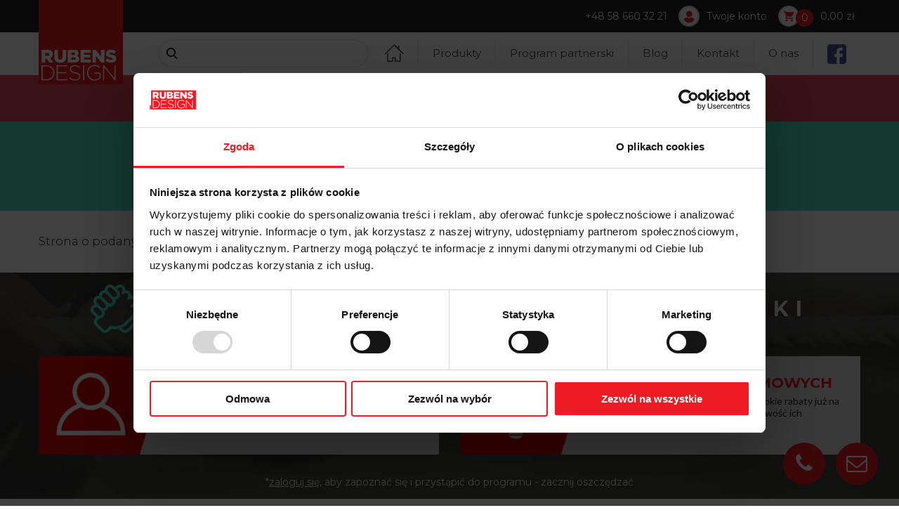

--- FILE ---
content_type: text/html; charset=UTF-8
request_url: https://rubensdesign.pl/magnesy-metalowe-tloczone-twoj-ksztalt
body_size: 18716
content:
<!DOCTYPE html>
<HTML lang="pl-PL">
<HEAD>
<TITLE>404</TITLE>
<META charset="UTF-8">
<META name="title" content="404">
<META name="description" content="">
<META name="keywords" content="">
<!-- Google Tag Manager -->
<script>(function(w,d,s,l,i){w[l]=w[l]||[];w[l].push({'gtm.start':
new Date().getTime(),event:'gtm.js'});var f=d.getElementsByTagName(s)[0],
j=d.createElement(s),dl=l!='dataLayer'?'&l='+l:'';j.async=true;j.src=
'https://www.googletagmanager.com/gtm.js?id='+i+dl;f.parentNode.insertBefore(j,f);
})(window,document,'script','dataLayer','GTM-TZQT2M5');</script>
<!-- End Google Tag Manager -->

<link rel="canonical" href="https://rubensdesign.pl/404">
<META name="author" content="Creonium">
<META name="viewport" content="width=device-width">
<BASE href="https://rubensdesign.pl/" target="_self">
<link rel="alternate" hreflang="pl" href="https://rubensdesign.pl/">
<SCRIPT src="https://rubensdesign.pl/_globals/js.php"></SCRIPT>
<LINK rel="stylesheet" type="text/css" href="https://rubensdesign.pl/_globals/css.php">
<link rel="stylesheet" href="https://rubensdesign.pl/_globals/jquery-magnific.css">
<LINK rel="stylesheet" media="screen and (min-width:1200px)" href="https://rubensdesign.pl/_globals/css.php?view=pc"/>
<LINK rel="stylesheet" media="screen and (min-width:768px) and (max-width:1200px)" href="https://rubensdesign.pl/_globals/css.php?view=tablet"/>
<LINK rel="stylesheet" media="screen and (max-width:767px)" href="https://rubensdesign.pl/_globals/css.php?view=mobile"/>
<link rel="stylesheet" href="https://rubensdesign.pl/_globals/font-awesome/css/font-awesome.min.css">
<LINK rel="shortcut icon" type="image/png" href="https://rubensdesign.pl/favicon.png"/>
<LINK rel="apple-touch-icon" type="image/png" href="https://rubensdesign.pl/favicon.png"/>
<link href="https://fonts.googleapis.com/css?family=Lato:300,400,700%7CMontserrat:300,400,600,700&amp;subset=latin-ext" rel="stylesheet"> 
<script>var siteurl = "https://rubensdesign.pl/";</script><script>var rotator_changeCONFIG = "7"; var promo_changeCONFIG = "5"; var special_changeCONFIG = "5"; </script>
<script>
window.dataLayer = window.dataLayer || [];
function gtag(){dataLayer.push(arguments);}
gtag('consent', 'default', null);
</script></HEAD>
<BODY class="404PAGE " style="display: flex; flex-direction: column" >
<div class="staticModalBG"></div><div id="dialogFrame"></div><div class="sizeTest pc-no tablet-yes mobile-yes"></div><div class="sizeTest pc-yes tablet-no mobile-yes"></div><div class="sizeTest pc-yes tablet-yes mobile-no"></div><div class="burgerMenu"><div class="burgerMenuFrame"><div class="burgerMenuHeader"><div class="headerLogo"><div class="logo"><a href="https://rubensdesign.pl/"><svg viewBox="0 0 90 90" version="1.1" xmlns="http://www.w3.org/2000/svg" xmlns:xlink="http://www.w3.org/1999/xlink">
    <g stroke="none" stroke-width="1" fill="none" fill-rule="evenodd">
        <g transform="translate(-375.000000, 0.000000)">
            <g >
                <g transform="translate(375.000000, 0.000000)">
                    <rect fill="currentColor" x="0" y="0" width="90" height="90"></rect>
                    <path d="M3.21877849,53.2107618 L9.62169553,53.2107618 C11.217603,53.0838722 12.796652,53.6103679 13.9972653,54.6696896 C14.8181406,55.5071185 15.251747,56.6496182 15.1932543,57.8209738 C15.2577735,59.6627192 14.135017,61.3385012 12.4074749,61.9789181 L15.6891522,66.8079692 L11.3135825,66.8079692 L8.60072926,62.6500249 L6.98176846,62.6500249 L6.98176846,66.8079692 L3.21877849,66.8079692 L3.21877849,53.2107618 Z M9.44667274,59.7029907 C10.7301732,59.7029907 11.5177758,59.090241 11.5177758,58.0544022 C11.5177758,56.9893849 10.7447584,56.4495816 9.49042844,56.4495816 L6.98176846,56.4495816 L6.98176846,59.6884014 L9.44667274,59.7029907 Z M16.8122151,60.8117758 L16.8122151,53.2107618 L20.6189608,53.2107618 L20.6189608,60.7388294 C20.6189608,62.6937927 21.6107566,63.6566851 23.1130356,63.6566851 C24.6153145,63.6566851 25.6216955,62.7667391 25.6216955,60.8701329 L25.6216955,53.2107618 L29.4284412,53.2107618 L29.4284412,60.7242402 C29.4284412,65.1010237 26.9343665,67.0122191 23.0838651,67.0122191 C19.2333637,67.0122191 16.8122151,65.0572558 16.8122151,60.8117758 Z M31.1932543,53.2107618 L38.135825,53.2107618 C39.4788757,53.0992056 40.8099049,53.5359885 41.8258888,54.4216719 C42.4122591,54.9955897 42.7299201,55.7899625 42.7010027,56.6100637 C42.7540883,57.9567702 41.9451072,59.18817 40.6882407,59.6738121 C42.2752269,59.967456 43.4131927,61.3717488 43.3719234,62.9855783 C43.3719234,65.3198628 41.4758432,66.7350228 38.2525068,66.7350228 L31.1932543,66.7350228 L31.1932543,53.2107618 Z M37.2023701,58.6087948 C38.3400182,58.6087948 38.9817685,58.2148843 38.9817685,57.4270632 C38.9817685,56.6975993 38.4129444,56.2745102 37.2752963,56.2745102 L34.8541477,56.2745102 L34.8541477,58.6525626 L37.2023701,58.6087948 Z M37.7711942,63.7442208 C38.9234275,63.7442208 39.579763,63.2919531 39.579763,62.5041321 C39.579763,61.7746682 38.9963537,61.2786327 37.7420237,61.2786327 L34.8541477,61.2786327 L34.8541477,63.7442208 L37.7711942,63.7442208 Z M44.8012762,53.2107618 L55.6964448,53.2107618 L55.6964448,56.4058138 L48.5059253,56.4058138 L48.5059253,58.4483127 L55.0109389,58.4483127 L55.0109389,61.3661684 L48.5059253,61.3661684 L48.5059253,63.5253816 L55.7985415,63.5253816 L55.7985415,66.8079692 L44.8012762,66.8079692 L44.8012762,53.2107618 Z M57.4758432,53.2107618 L60.976299,53.2107618 L66.5478578,60.3740975 L66.5478578,53.2107618 L70.2670921,53.2107618 L70.2670921,66.8079692 L66.9416591,66.8079692 L61.1075661,59.3674373 L61.1075661,66.8079692 L57.4758432,66.8079692 L57.4758432,53.2107618 Z M71.2005469,64.750881 L73.2862352,62.2415251 C74.5153737,63.2700983 76.0595161,63.846738 77.6618049,63.8755243 C78.668186,63.8755243 79.2078396,63.5253816 79.2078396,62.9418105 C79.2078396,62.3728286 78.7556974,62.0664538 76.9179581,61.6433647 C74.0009116,60.9868472 71.8131267,60.1844369 71.8131267,57.3832954 C71.8131267,54.8593502 73.7967183,53.0065119 77.0492252,53.0065119 C79.0644499,52.9278828 81.0427358,53.5633832 82.6353692,54.8009931 L80.7538742,57.4562418 C79.6546021,56.6355375 78.3323774,56.1675436 76.9617138,56.1140282 C76.0428441,56.1140282 75.6052871,56.5079387 75.6052871,56.9893849 C75.6052871,57.6021346 76.0720146,57.8793309 77.9389243,58.3024199 C81.0601641,58.9735267 83,59.9947762 83,62.5187214 C83,65.2906843 80.8122151,66.8955049 77.5159526,66.8955049 C75.2206187,66.9693567 72.9765138,66.2072899 71.2005469,64.750881 Z M3,69.7258249 L8.35278031,69.7258249 C13.3992707,69.7258249 16.8851413,73.1980732 16.8851413,77.7061602 C16.8974611,79.9320098 15.9865716,82.0633325 14.3694638,83.5924072 C12.7523559,85.1214819 10.5738041,85.9114156 8.35278031,85.7740311 L3,85.7740311 L3,69.7258249 Z M8.35278031,84.6214781 C10.2527228,84.7518431 12.120726,84.0823403 13.5055624,82.7746921 C14.8903987,81.467044 15.6661383,79.6401613 15.6453965,77.7353387 C15.6652254,75.8270473 14.8907882,73.996457 13.507587,72.6820514 C12.1243858,71.3676457 10.2570194,70.6878264 8.35278031,70.8054315 L4.22515953,70.8054315 L4.22515953,84.6652459 L8.35278031,84.6214781 Z M19.189608,69.7258249 L30.609845,69.7258249 L30.609845,70.8346101 L20.4001823,70.8346101 L20.4001823,77.0204641 L29.5888788,77.0204641 L29.5888788,78.1292492 L20.4001823,78.1292492 L20.4001823,84.5777103 L30.7411121,84.5777103 L30.7411121,85.7740311 L19.189608,85.7740311 L19.189608,69.7258249 Z M32.6226071,83.3813895 L33.3956244,82.4768542 C34.9161997,84.0613589 37.0347854,84.93022 39.2297174,84.8694958 C41.6362808,84.8694958 43.284412,83.512693 43.284412,81.6744439 C43.284412,79.9820876 42.3947129,78.9900167 38.7484047,78.2605527 C35.1020966,77.5310888 33.3372835,76.1742859 33.3372835,73.7378765 C33.3372835,71.3452348 35.5104831,69.521575 38.4858706,69.521575 C40.5017169,69.4547541 42.4692108,70.1472125 43.9990884,71.461949 L43.2406563,72.4102521 C41.9329402,71.2128968 40.2145942,70.565073 38.4421149,70.6011816 C36.0793072,70.6011816 34.5186873,71.9433952 34.5186873,73.6211622 C34.5186873,75.3135185 35.3938013,76.3493573 39.2005469,77.1371783 C43.0072926,77.9249993 44.4804011,79.2234451 44.4804011,81.5139618 C44.4804011,84.1108534 42.2488605,85.8907453 39.1567912,85.8907453 C36.7327915,85.9509029 34.3835603,85.0487158 32.6226071,83.3813895 Z M47.484959,69.7258249 L48.680948,69.7258249 L48.680948,85.7740311 L47.484959,85.7740311 L47.484959,69.7258249 Z M51.7146764,77.7353387 C51.6237449,75.5648063 52.4165447,73.4501498 53.9118891,71.8746534 C55.4072335,70.2991571 57.4773172,69.3974766 59.6490428,69.3756822 C61.7921389,69.3117078 63.8788392,70.0683464 65.4831358,71.4911276 L64.7101185,72.3810736 C63.3326987,71.1132207 61.5206326,70.4237133 59.6490428,70.4552888 C57.8120821,70.5078209 56.0738976,71.2990391 54.8276426,72.6499809 C53.5813876,74.0009226 52.9323551,75.7974501 53.0273473,77.6332138 C53.0273473,81.7765688 55.6089335,84.927853 59.8969918,84.927853 C61.759715,84.9119049 63.56291,84.2695633 65.0164084,83.1041932 L65.0164084,78.4793919 L59.6490428,78.4793919 L59.6490428,77.3706068 L66.1540565,77.3706068 L66.1540565,83.5856393 C64.4120506,85.1207305 62.1747616,85.9754876 59.8532361,85.9928703 C57.6466342,86.0871242 55.5031329,85.2433507 53.9525625,83.6701137 C52.4019921,82.0968766 51.589049,79.9409875 51.7146764,77.7353387 Z M68.8377393,69.7258249 L69.9608022,69.7258249 L81.0309936,83.7023536 L81.0309936,69.7258249 L82.183227,69.7258249 L82.183227,85.7740311 L81.2789426,85.7740311 L69.9753874,71.5057169 L69.9753874,85.7740311 L68.8377393,85.7740311 L68.8377393,69.7258249 Z" fill="#FFFFFF" fill-rule="nonzero"></path>
                </g>
            </g>
        </g>
    </g>
</svg></a></div></div><div class="headerMobileClose"><div class="button" onClick="burger_hide();"><svg viewBox="0 0 19 20" version="1.1" xmlns="http://www.w3.org/2000/svg" xmlns:xlink="http://www.w3.org/1999/xlink">
    <g stroke="none" stroke-width="1" fill="none" fill-rule="evenodd">
        <g transform="translate(-328.000000, -247.000000)" fill="currentColor">
            <g transform="translate(8.000000, 228.000000)">
                <path d="M327.416667,26.6666667 L327.416667,18.3333333 C327.416667,17.1827401 328.349407,16.25 329.5,16.25 C330.650593,16.25 331.583333,17.1827401 331.583333,18.3333333 L331.583333,26.6666667 L339.916667,26.6666667 C341.06726,26.6666667 342,27.5994068 342,28.75 C342,29.9005932 341.06726,30.8333333 339.916667,30.8333333 L331.583333,30.8333333 L331.583333,39.1666667 C331.583333,40.3172599 330.650593,41.25 329.5,41.25 C328.349407,41.25 327.416667,40.3172599 327.416667,39.1666667 L327.416667,30.8333333 L319.083333,30.8333333 C317.93274,30.8333333 317,29.9005932 317,28.75 C317,27.5994068 317.93274,26.6666667 319.083333,26.6666667 L327.416667,26.6666667 Z" id="burger2-close" transform="translate(329.500000, 28.750000) rotate(45.000000) translate(-329.500000, -28.750000) "></path>
            </g>
        </g>
    </g>
</svg></div></div></div><div class="burgerMenuContent"><div class="burgerMenuItems"><div class="item">&bull;&nbsp;<a href="https://rubensdesign.pl/">HOME</a></div><div class="item">&bull;&nbsp;<a href="https://rubensdesign.pl/produkty">Produkty</a></div><div class="item">&bull;&nbsp;<a href="https://rubensdesign.pl/program-partnerski">Program partnerski</a></div><div class="item">&bull;&nbsp;<a href="https://rubensdesign.pl/blog">Blog</a></div><div class="item">&bull;&nbsp;<a href="https://rubensdesign.pl/kontakt">Kontakt</a></div><div class="item">&bull;&nbsp;<a href="https://rubensdesign.pl/o-nas">O nas</a></div></div><div class="burgerMenuLine"></div></div></div></div><a href="tel:+48586603221"><div class="conctactPopUpIcon right2"><i class="fa fa-phone" aria-hidden="true"></i></div></a><div class="conctactPopUpIcon" onClick="popContact()"><i class="fa fa-envelope-o" aria-hidden="true"></i></div><div class="header"><div class="headerOne notscrolled"><div class="headerOneFrame mainFrame"><div class="headerLogoFrame"><div class="headerLogo"><a href="https://rubensdesign.pl/"><svg viewBox="0 0 90 90" version="1.1" xmlns="http://www.w3.org/2000/svg" xmlns:xlink="http://www.w3.org/1999/xlink">
    <g stroke="none" stroke-width="1" fill="none" fill-rule="evenodd">
        <g transform="translate(-375.000000, 0.000000)">
            <g >
                <g transform="translate(375.000000, 0.000000)">
                    <rect fill="currentColor" x="0" y="0" width="90" height="90"></rect>
                    <path d="M3.21877849,53.2107618 L9.62169553,53.2107618 C11.217603,53.0838722 12.796652,53.6103679 13.9972653,54.6696896 C14.8181406,55.5071185 15.251747,56.6496182 15.1932543,57.8209738 C15.2577735,59.6627192 14.135017,61.3385012 12.4074749,61.9789181 L15.6891522,66.8079692 L11.3135825,66.8079692 L8.60072926,62.6500249 L6.98176846,62.6500249 L6.98176846,66.8079692 L3.21877849,66.8079692 L3.21877849,53.2107618 Z M9.44667274,59.7029907 C10.7301732,59.7029907 11.5177758,59.090241 11.5177758,58.0544022 C11.5177758,56.9893849 10.7447584,56.4495816 9.49042844,56.4495816 L6.98176846,56.4495816 L6.98176846,59.6884014 L9.44667274,59.7029907 Z M16.8122151,60.8117758 L16.8122151,53.2107618 L20.6189608,53.2107618 L20.6189608,60.7388294 C20.6189608,62.6937927 21.6107566,63.6566851 23.1130356,63.6566851 C24.6153145,63.6566851 25.6216955,62.7667391 25.6216955,60.8701329 L25.6216955,53.2107618 L29.4284412,53.2107618 L29.4284412,60.7242402 C29.4284412,65.1010237 26.9343665,67.0122191 23.0838651,67.0122191 C19.2333637,67.0122191 16.8122151,65.0572558 16.8122151,60.8117758 Z M31.1932543,53.2107618 L38.135825,53.2107618 C39.4788757,53.0992056 40.8099049,53.5359885 41.8258888,54.4216719 C42.4122591,54.9955897 42.7299201,55.7899625 42.7010027,56.6100637 C42.7540883,57.9567702 41.9451072,59.18817 40.6882407,59.6738121 C42.2752269,59.967456 43.4131927,61.3717488 43.3719234,62.9855783 C43.3719234,65.3198628 41.4758432,66.7350228 38.2525068,66.7350228 L31.1932543,66.7350228 L31.1932543,53.2107618 Z M37.2023701,58.6087948 C38.3400182,58.6087948 38.9817685,58.2148843 38.9817685,57.4270632 C38.9817685,56.6975993 38.4129444,56.2745102 37.2752963,56.2745102 L34.8541477,56.2745102 L34.8541477,58.6525626 L37.2023701,58.6087948 Z M37.7711942,63.7442208 C38.9234275,63.7442208 39.579763,63.2919531 39.579763,62.5041321 C39.579763,61.7746682 38.9963537,61.2786327 37.7420237,61.2786327 L34.8541477,61.2786327 L34.8541477,63.7442208 L37.7711942,63.7442208 Z M44.8012762,53.2107618 L55.6964448,53.2107618 L55.6964448,56.4058138 L48.5059253,56.4058138 L48.5059253,58.4483127 L55.0109389,58.4483127 L55.0109389,61.3661684 L48.5059253,61.3661684 L48.5059253,63.5253816 L55.7985415,63.5253816 L55.7985415,66.8079692 L44.8012762,66.8079692 L44.8012762,53.2107618 Z M57.4758432,53.2107618 L60.976299,53.2107618 L66.5478578,60.3740975 L66.5478578,53.2107618 L70.2670921,53.2107618 L70.2670921,66.8079692 L66.9416591,66.8079692 L61.1075661,59.3674373 L61.1075661,66.8079692 L57.4758432,66.8079692 L57.4758432,53.2107618 Z M71.2005469,64.750881 L73.2862352,62.2415251 C74.5153737,63.2700983 76.0595161,63.846738 77.6618049,63.8755243 C78.668186,63.8755243 79.2078396,63.5253816 79.2078396,62.9418105 C79.2078396,62.3728286 78.7556974,62.0664538 76.9179581,61.6433647 C74.0009116,60.9868472 71.8131267,60.1844369 71.8131267,57.3832954 C71.8131267,54.8593502 73.7967183,53.0065119 77.0492252,53.0065119 C79.0644499,52.9278828 81.0427358,53.5633832 82.6353692,54.8009931 L80.7538742,57.4562418 C79.6546021,56.6355375 78.3323774,56.1675436 76.9617138,56.1140282 C76.0428441,56.1140282 75.6052871,56.5079387 75.6052871,56.9893849 C75.6052871,57.6021346 76.0720146,57.8793309 77.9389243,58.3024199 C81.0601641,58.9735267 83,59.9947762 83,62.5187214 C83,65.2906843 80.8122151,66.8955049 77.5159526,66.8955049 C75.2206187,66.9693567 72.9765138,66.2072899 71.2005469,64.750881 Z M3,69.7258249 L8.35278031,69.7258249 C13.3992707,69.7258249 16.8851413,73.1980732 16.8851413,77.7061602 C16.8974611,79.9320098 15.9865716,82.0633325 14.3694638,83.5924072 C12.7523559,85.1214819 10.5738041,85.9114156 8.35278031,85.7740311 L3,85.7740311 L3,69.7258249 Z M8.35278031,84.6214781 C10.2527228,84.7518431 12.120726,84.0823403 13.5055624,82.7746921 C14.8903987,81.467044 15.6661383,79.6401613 15.6453965,77.7353387 C15.6652254,75.8270473 14.8907882,73.996457 13.507587,72.6820514 C12.1243858,71.3676457 10.2570194,70.6878264 8.35278031,70.8054315 L4.22515953,70.8054315 L4.22515953,84.6652459 L8.35278031,84.6214781 Z M19.189608,69.7258249 L30.609845,69.7258249 L30.609845,70.8346101 L20.4001823,70.8346101 L20.4001823,77.0204641 L29.5888788,77.0204641 L29.5888788,78.1292492 L20.4001823,78.1292492 L20.4001823,84.5777103 L30.7411121,84.5777103 L30.7411121,85.7740311 L19.189608,85.7740311 L19.189608,69.7258249 Z M32.6226071,83.3813895 L33.3956244,82.4768542 C34.9161997,84.0613589 37.0347854,84.93022 39.2297174,84.8694958 C41.6362808,84.8694958 43.284412,83.512693 43.284412,81.6744439 C43.284412,79.9820876 42.3947129,78.9900167 38.7484047,78.2605527 C35.1020966,77.5310888 33.3372835,76.1742859 33.3372835,73.7378765 C33.3372835,71.3452348 35.5104831,69.521575 38.4858706,69.521575 C40.5017169,69.4547541 42.4692108,70.1472125 43.9990884,71.461949 L43.2406563,72.4102521 C41.9329402,71.2128968 40.2145942,70.565073 38.4421149,70.6011816 C36.0793072,70.6011816 34.5186873,71.9433952 34.5186873,73.6211622 C34.5186873,75.3135185 35.3938013,76.3493573 39.2005469,77.1371783 C43.0072926,77.9249993 44.4804011,79.2234451 44.4804011,81.5139618 C44.4804011,84.1108534 42.2488605,85.8907453 39.1567912,85.8907453 C36.7327915,85.9509029 34.3835603,85.0487158 32.6226071,83.3813895 Z M47.484959,69.7258249 L48.680948,69.7258249 L48.680948,85.7740311 L47.484959,85.7740311 L47.484959,69.7258249 Z M51.7146764,77.7353387 C51.6237449,75.5648063 52.4165447,73.4501498 53.9118891,71.8746534 C55.4072335,70.2991571 57.4773172,69.3974766 59.6490428,69.3756822 C61.7921389,69.3117078 63.8788392,70.0683464 65.4831358,71.4911276 L64.7101185,72.3810736 C63.3326987,71.1132207 61.5206326,70.4237133 59.6490428,70.4552888 C57.8120821,70.5078209 56.0738976,71.2990391 54.8276426,72.6499809 C53.5813876,74.0009226 52.9323551,75.7974501 53.0273473,77.6332138 C53.0273473,81.7765688 55.6089335,84.927853 59.8969918,84.927853 C61.759715,84.9119049 63.56291,84.2695633 65.0164084,83.1041932 L65.0164084,78.4793919 L59.6490428,78.4793919 L59.6490428,77.3706068 L66.1540565,77.3706068 L66.1540565,83.5856393 C64.4120506,85.1207305 62.1747616,85.9754876 59.8532361,85.9928703 C57.6466342,86.0871242 55.5031329,85.2433507 53.9525625,83.6701137 C52.4019921,82.0968766 51.589049,79.9409875 51.7146764,77.7353387 Z M68.8377393,69.7258249 L69.9608022,69.7258249 L81.0309936,83.7023536 L81.0309936,69.7258249 L82.183227,69.7258249 L82.183227,85.7740311 L81.2789426,85.7740311 L69.9753874,71.5057169 L69.9753874,85.7740311 L68.8377393,85.7740311 L68.8377393,69.7258249 Z" fill="#FFFFFF" fill-rule="nonzero"></path>
                </g>
            </g>
        </g>
    </g>
</svg></a></div></div><div class="headerShop"><div class="headerLink phone"><div class="label"><a href="tel:+48586603221">+48 58 660 32 21</a></div></div><div class="headerLink"><div class="icon"><a href="https://rubensdesign.pl/logowanie"><svg viewBox="0 0 16 18" version="1.1" xmlns="http://www.w3.org/2000/svg" xmlns:xlink="http://www.w3.org/1999/xlink">
    <g stroke="none" stroke-width="1" fill="none" fill-rule="evenodd">
        <g transform="translate(-1244.000000, -14.000000)" fill="currentColor">
            <g>
                <g>
                    <g id="user-icon" transform="translate(1237.000000, 8.000000)">
                        <path d="M15.7237859,6.6 C15.9248269,6.64258649 16.1286524,6.6748867 16.3264175,6.72933189 C18.0726601,7.21019886 19.1616948,8.33900288 19.5648579,10.0983818 C19.9573743,11.8115379 19.1217946,13.7123367 17.621964,14.6340721 C16.7760653,15.1538893 15.8636989,15.3878202 14.8752993,15.2880368 C13.030256,15.1017373 11.5249547,13.7930217 11.0735379,11.9965598 C10.4727736,9.60575437 12.0071975,7.17580208 14.4747242,6.67524705 C14.6068078,6.64845032 14.7396121,6.62499499 14.8720561,6.6 L15.7237859,6.6 Z M15.2782166,23.389448 C13.3751574,23.3577374 11.6473253,22.8035562 10.1212876,21.6675779 C9.22539895,21.0007063 8.47617158,20.1881233 7.88926425,19.2315325 C7.7823394,19.0572555 7.76985829,18.8941493 7.86056751,18.7079808 C8.61520009,17.1588481 9.82491843,16.1660916 11.4910001,15.7314801 C11.6853911,15.6807694 11.8857441,15.646995 12.0854748,15.6238673 C12.3376523,15.5946792 12.5294225,15.7413732 12.724829,15.8726379 C13.567288,16.4386778 14.4998994,16.6923623 15.5101491,16.6504637 C16.3153286,16.6170825 17.0854561,16.412569 17.741288,15.9460832 C18.1756047,15.6371674 18.592035,15.595105 19.0781762,15.7196869 C20.2983119,16.0322717 21.3137703,16.6619621 22.0812771,17.6616308 C22.334765,17.9918071 22.5281404,18.368501 22.7442832,18.7267844 C22.8311924,18.8709232 22.8111112,19.0093948 22.7208606,19.1557286 C21.8713912,20.5330084 20.7469441,21.6211914 19.3149243,22.3786413 C18.3724198,22.8770997 17.3689511,23.1948932 16.3050751,23.305225 C15.9635315,23.3406373 15.6205464,23.3617667 15.2782166,23.389448 Z"></path>
                    </g>
                </g>
            </g>
        </g>
    </g>
</svg></a></div><div class="label"><a href="https://rubensdesign.pl/logowanie">Twoje konto</a></div></div><div class="headerLink"><div class="icon"><a href="https://rubensdesign.pl/koszyk"><svg viewBox="0 0 19 19" version="1.1" xmlns="http://www.w3.org/2000/svg" xmlns:xlink="http://www.w3.org/1999/xlink">
    <g stroke="none" stroke-width="1" fill="none" fill-rule="evenodd">
        <g transform="translate(-1414.000000, -11.000000)" fill="currentColor">
            <g>
                <g>
                    <g id="KOSZYK" transform="translate(1414.000000, 11.000000)">
                        <g id="BASKET">
                            <path d="M5.801125,15.001125 C4.81225,15.001125 3.998875,15.81 3.998875,16.79775 C3.998875,17.791125 4.81225,18.6 5.801125,18.6 C6.79,18.6 7.59775,17.791125 7.59775,16.79775 C7.59775,15.81 6.79,15.001125 5.801125,15.001125 Z M0.4,0.6 L0.4,2.40225 L2.20225,2.40225 L5.44,9.24 L4.178875,11.40225 C4.091125,11.67 3.998875,12.03 3.998875,12.29775 C3.998875,13.291125 4.81225,14.1 5.801125,14.1 L16.59775,14.1 L16.59775,12.29775 L6.161125,12.29775 C6.068875,12.29775 5.981125,12.21 5.981125,12.11775 L5.981125,12.03 L6.79,10.501125 L13.45225,10.501125 C14.16775,10.501125 14.708875,10.14 14.981125,9.6 L18.22,3.751125 C18.4,3.571125 18.4,3.478875 18.4,3.29775 C18.4,2.76225 18.04,2.40225 17.498875,2.40225 L4.178875,2.40225 L3.371125,0.6 L0.4,0.6 Z M14.801125,15.001125 C13.81225,15.001125 12.998875,15.81 12.998875,16.79775 C12.998875,17.791125 13.81225,18.6 14.801125,18.6 C15.79,18.6 16.59775,17.791125 16.59775,16.79775 C16.59775,15.81 15.79,15.001125 14.801125,15.001125 Z" id="Fill-1"></path>
                        </g>
                    </g>
                </g>
            </g>
        </g>
    </g>
</svg></a></div><div class="counter"><div class="result">0</div></div><div class="label"><a href="https://rubensdesign.pl/koszyk">0,00 zł</a></div></div></div></div></div><div class="headerTwo notscrolled"><div class="headerTwoFrame mainFrame"><div class="headerTwoLogoFix"></div><div class="headerMobile"><div class="button"><svg viewBox="0 0 27 24" version="1.1" xmlns="http://www.w3.org/2000/svg" xmlns:xlink="http://www.w3.org/1999/xlink">
    <g stroke="none" stroke-width="1" fill="none" fill-rule="evenodd">
        <g transform="translate(-22.000000, -59.000000)" fill="currentColor" fill-rule="nonzero">
            <g>
                <g transform="translate(22.000000, 59.000000)">
                    <g>
                        <path d="M2,0 L25,0 C26.1045695,-2.02906125e-16 27,0.8954305 27,2 C27,3.1045695 26.1045695,4 25,4 L2,4 C0.8954305,4 1.3527075e-16,3.1045695 0,2 C-1.3527075e-16,0.8954305 0.8954305,2.02906125e-16 2,0 Z M2,10 L17.8529412,10 C18.9575107,10 19.8529412,10.8954305 19.8529412,12 C19.8529412,13.1045695 18.9575107,14 17.8529412,14 L2,14 C0.8954305,14 1.3527075e-16,13.1045695 0,12 C-1.3527075e-16,10.8954305 0.8954305,10 2,10 Z M2,20 L17.8529412,20 C18.9575107,20 19.8529412,20.8954305 19.8529412,22 C19.8529412,23.1045695 18.9575107,24 17.8529412,24 L2,24 C0.8954305,24 1.3527075e-16,23.1045695 0,22 C-1.3527075e-16,20.8954305 0.8954305,20 2,20 Z"></path>
                    </g>
                </g>
            </g>
        </g>
    </g>
</svg></div></div><div class="headerSearch"><div class="icon"><svg viewBox="0 0 16 16" version="1.1" xmlns="http://www.w3.org/2000/svg" xmlns:xlink="http://www.w3.org/1999/xlink">
    <g stroke="none" stroke-width="1" fill="none" fill-rule="evenodd">
        <g transform="translate(-496.000000, -57.000000)" fill="currentColor">
            <g>
                <g transform="translate(485.000000, 47.000000)">
                    <path d="M26.2114802,24.5725194 L22.4043972,20.6134199 C23.383552,19.4488963 23.9199982,17.9842015 23.9199982,16.4594725 C23.9199982,12.8977926 21.0222056,10 17.4591214,10 C13.8977926,10 11,12.8977926 11,16.4594725 C11,20.0222056 13.8977926,22.9199982 17.4591214,22.9199982 C18.7963751,22.9199982 20.0718392,22.5169614 21.1605301,21.7502085 L24.9978058,25.7409049 C25.1582481,25.9083688 25.3734586,26 25.6055207,26 C25.8235397,26 26.0303243,25.9164436 26.1883091,25.7644271 C26.5242902,25.4421381 26.5337693,24.9085005 26.2114802,24.5725194 Z M17.4591214,11.6855224 C20.0922017,11.6855224 22.2344758,13.8277966 22.2344758,16.4594725 C22.2344758,19.0925528 20.0922017,21.2344758 17.4591214,21.2344758 C14.8274455,21.2344758 12.6855224,19.0925528 12.6855224,16.4594725 C12.6855224,13.8277966 14.8274455,11.6855224 17.4591214,11.6855224 Z"></path>
                </g>
            </g>
        </g>
    </g>
</svg></div><input type="TEXT"><div class="headerSearchContent"></div></div><div class="headerMenu"><div class="headerMenuItemFrame  home "><div class="headerMenuItem"><a href="https://rubensdesign.pl/"><div class="icon"><svg viewBox="0 0 27 25" version="1.1" xmlns="http://www.w3.org/2000/svg" xmlns:xlink="http://www.w3.org/1999/xlink">
    <g stroke="none" stroke-width="1" fill="none" fill-rule="evenodd">
        <g transform="translate(-877.000000, -64.000000)" fill="currentColor">
            <g>
                <g transform="translate(877.000000, 56.000000)">
                    <path d="M21.7668629,20.5 C22.1688345,20.5 22.5,20.8256878 22.5,21.2511949 L22.5,32.2743064 C22.5,32.6699405 22.1688345,33 21.7668629,33 L14.8809799,33 C14.4517185,33 14.1201842,32.6699405 14.1201842,32.2743064 L14.1201842,28.0804383 L11.7131491,28.0804383 L11.7131491,32.2743064 C11.7131491,32.6699405 11.3819836,33 10.9814872,33 L4.06536407,33 C3.66486766,33 3.33333333,32.6699405 3.33333333,32.2743064 L3.33333333,21.5929121 C3.33333333,21.1958207 3.66486766,20.8672185 4.06536407,20.8672185 C4.49462541,20.8672185 4.82579096,21.1958207 4.82579096,21.5929121 L4.82579096,31.5216542 L10.206309,31.5216542 L10.206309,27.3277862 C10.206309,26.9350664 10.5522258,26.5907991 10.9814872,26.5907991 L14.8809799,26.5907991 C15.2814763,26.5907991 15.6141169,26.9350664 15.6141169,27.3277862 L15.6141169,31.5216542 L21.0075424,31.5216542 L21.0075424,21.2511949 C21.0075424,20.8256878 21.3390767,20.5 21.7668629,20.5 Z M26.4494424,20.8789233 C26.7490488,21.1832584 26.728926,21.6909802 26.4494424,21.9703575 C26.2947949,22.0955186 26.1129443,22.1666667 25.9035179,22.1666667 C25.6661433,22.1666667 25.4842926,22.0955186 25.359084,21.9703575 L13.341292,9.84500802 L1.29592433,21.8567441 C0.994454754,22.1580991 0.51262514,22.1785868 0.233141606,21.8567441 C-0.0869602027,21.5803467 -0.068327967,21.0972102 0.233141606,20.7962276 L12.7968581,8.23877451 C12.9496424,8.08567572 13.1314931,8 13.341292,8 C13.5231426,8 13.7049933,8.0830682 13.8581502,8.23877451 L18.8609055,13.2690568 L18.8609055,10.6410472 C18.8609055,10.2089436 19.1959131,9.87406326 19.6020958,9.87406326 C20.0343637,9.87406326 20.3850224,10.2089436 20.3850224,10.6410472 L20.3850224,14.7907321 L26.4494424,20.8789233 Z"></path>
                </g>
            </g>
        </g>
    </g>
</svg></div></a></div></div><div class="headerMenuItemFrame  products "><div class="headerMenuItem"><a href="https://rubensdesign.pl/produkty">Produkty</a></div></div><div class="headerMenuItemFrame  partner "><div class="headerMenuItem"><a href="https://rubensdesign.pl/program-partnerski">Program partnerski</a></div></div><div class="headerMenuItemFrame  blog "><div class="headerMenuItem"><a href="https://rubensdesign.pl/blog">Blog</a></div></div><div class="headerMenuItemFrame  contact "><div class="headerMenuItem"><a href="https://rubensdesign.pl/kontakt">Kontakt</a></div></div><div class="headerMenuItemFrame  about "><div class="headerMenuItem"><a href="https://rubensdesign.pl/o-nas">O nas</a></div></div><div class="headerMenuItemFrame  about "><div class="headerMenuItem"><a href="https://www.facebook.com/rubensdesign/" target="_blank"><div class="icon"><svg viewBox="0 0 31 32" version="1.1" xmlns="http://www.w3.org/2000/svg" xmlns:xlink="http://www.w3.org/1999/xlink">
    <g stroke="none" stroke-width="1" fill="none" fill-rule="evenodd">
        <g transform="translate(-1205.000000, -60.000000)" fill="#475993">
            <g transform="translate(0.000000, 30.000000)">
                <g transform="translate(375.000000, 0.000000)">
                    <g transform="translate(800.000000, 0.000000)">
                        <g transform="translate(30.000000, 30.000000)">
                            <path d="M26.8007233,0 L4.17406783,0 C1.86892435,0 0.000153285764,1.93054591 0.000153285764,4.31206395 L0.000153285764,27.6877795 C0.000153285764,30.0692975 1.86884858,31.9998434 4.17406783,31.9998434 L15.3334263,31.9998434 L15.3524452,20.5648307 L12.4768124,20.5648307 C12.1031037,20.5648307 11.7997873,20.2526493 11.7983477,19.8665714 L11.7845571,16.1805924 C11.7831174,15.792401 12.087343,15.4769318 12.4630976,15.4769318 L15.3335021,15.4769318 L15.3335021,11.91534 C15.3335021,7.78214625 17.7769299,5.53159095 21.3458788,5.53159095 L24.2744764,5.53159095 C24.6491702,5.53159095 24.9530169,5.84541621 24.9530169,6.23259 L24.9530169,9.34062644 C24.9530169,9.72764367 24.6493975,10.0413906 24.2748553,10.0416255 L22.4776132,10.0424866 C20.5367069,10.0424866 20.1608766,10.995313 20.1608766,12.3936319 L20.1608766,15.4770101 L24.4257178,15.4770101 C24.8320844,15.4770101 25.1473727,15.8435962 25.0994847,16.2605165 L24.6765997,19.9464955 C24.6361374,20.299226 24.3466116,20.5649872 24.0028329,20.5649872 L20.1798954,20.5649872 L20.1608766,32 L26.8008748,32 C29.1060183,32 30.9747136,30.0694541 30.9747136,27.6880143 L30.9747136,4.31206395 C30.9746378,1.93054591 29.1059425,0 26.8007233,0 Z"></path>
                        </g>
                    </g>
                </g>
            </g>
        </g>
    </g>
</svg></div></a></div></div><div class="headerSubMenu"><table><tr><td class="headerSubCategory"><div class="mainCategory cat1"><a href="https://rubensdesign.pl/breloki"><span style="color:#ed1c24; font-size:0.9em; font-weight: bold;">Breloki</span></a><div class="arrow "></div></div><div class="mainCategory cat42"><a href="https://rubensdesign.pl/magnesy"><span style="color:#ed1c24; font-size:0.9em; font-weight: bold;">Magnesy</span></a><div class="arrow white"></div></div><div class="mainCategory cat43"><a href="https://rubensdesign.pl/przypinki-spinki"><span style="color:#ed1c24; font-size:0.9em; font-weight: bold;">Przypinki, spinki</span></a><div class="arrow white"></div></div><div class="mainCategory cat2"><a href="https://rubensdesign.pl/eco-linia">Eco linia</a><div class="arrow white"></div></div><div class="mainCategory cat23"><a href="https://rubensdesign.pl/gadzety"><span style="color:#ed1c24; font-size:0.9em; font-weight: bold;">Gadżety</span></a><div class="arrow white"></div></div><div class="mainCategory cat44"><a href="https://rubensdesign.pl/otwieracze"><span style="color:#ed1c24; font-size:0.9em; font-weight: bold;">Otwieracze</span></a><div class="arrow white"></div></div><div class="mainCategory cat45"><a href="https://rubensdesign.pl/opaski"><span style="color:#ed1c24; font-size:0.9em; font-weight: bold;">Opaski</span></a><div class="arrow white"></div></div><div class="mainCategory cat52"><a href="https://rubensdesign.pl/naszywki"><span style="color:#ed1c24; font-size:0.9em; font-weight: bold;">Naszywki</span></a><div class="arrow white"></div></div><div class="mainCategory cat51"><a href="https://rubensdesign.pl/statuetki-dyplomy"><span style="color:#ed1c24; font-size:0.9em; font-weight: bold;">Statuetki, dyplomy</span></a><div class="arrow white"></div></div><div class="mainCategory cat3"><a href="https://rubensdesign.pl/pendrivey"><span style="color:#ed1c24; font-size:0.9em; font-weight: bold;">Pendrive</span></a><div class="arrow "></div></div><div class="mainCategory cat50"><a href="https://rubensdesign.pl/smycze"><span style="color:#ed1c24; font-size:0.9em; font-weight: bold;">Smycze</span></a><div class="arrow white"></div></div><div class="mainCategory cat53"><a href="https://rubensdesign.pl/medale-monety"><span style="color:#ed1c24;"><span style="font-size:1em;"><strong>Medale, monety</strong></span></span></a><div class="arrow white"></div></div></td><td class="headerCategoryContent"><div class="subCategorys cat1"><div class="headerSubCategorySub"><div class="subCategory"><a href="https://rubensdesign.pl/miekkiemiekkie">Miękkie<span style="display: none;">Miękkie</span></a></div><div class="subCategory"><a href="https://rubensdesign.pl/metalowemetalowe">Metalowe<span style="display: none;">Metalowe</span></a></div><div class="subCategory"><a href="https://rubensdesign.pl/breloki-plastikowe">Plastikowe</a></div><div class="subCategory"><a href="https://rubensdesign.pl/drewniane">Drewniane</a></div><div class="subCategory"><a href="https://rubensdesign.pl/z-zetonem">Z żetonem</a></div></div><div class="headerSubProducts"><a href="https://rubensdesign.pl/breloki-gumowe-pvc-3d-twoj-ksztalt"><div class="productPromo"><div class="photo" style="background-image:url(photos/product/20/120.jpg);"></div><div class="label"><span style="color:#4a4a4a;"><strong><span style="font-size:0.9em;">Breloki gumowe PVC 3D Tw&oacute;j kształt</span></strong></span></div></div></a><a href="https://rubensdesign.pl/breloki-gumowe-pvc-2d-twoj-ksztalt"><div class="productPromo"><div class="photo" style="background-image:url(photos/product/6/1050.jpg);"></div><div class="label"><span style="color:#4a4a4a;"><span style="font-size:0.9em;"><strong>Breloki gumowe PVC 2D Tw&oacute;j kształt</strong></span></span></div></div></a><a href="https://rubensdesign.pl/brelok-klik-ii"><div class="productPromo"><div class="photo" style="background-image:url(photos/product/44/231.jpg);"></div><div class="label"><span style="color:#4a4a4a;"><strong><span style="font-size:0.9em;">Brelok Klik II</span></strong></span></div></div></a><a href="https://rubensdesign.pl/repliki-militarne"><div class="productPromo"><div class="photo" style="background-image:url(photos/product/80/257.jpg);"></div><div class="label"><span style="font-size:0.9em;"><strong>Repliki militarne</strong></span></div></div></a></div></div><div class="subCategorys cat42"><div class="headerSubProducts larger"><a href="https://rubensdesign.pl/magnesy-metalowe-emaliowane-2d-twoj-ksztalt"><div class="productPromo"><div class="photo" style="background-image:url(photos/product/184/1554.jpg);"></div><div class="label"><span style="font-size:0.9em;"><strong>Magnesy metalowe / emaliowane 2D Tw&oacute;j kształt</strong></span></div></div></a><a href="https://rubensdesign.pl/magnesy-gumowe-pvc-3d-twoj-ksztalt"><div class="productPromo"><div class="photo" style="background-image:url(photos/product/389/1703.jpg);"></div><div class="label"><span style="font-size:0.9em;"><strong>Magnesy gumowe PVC 3D TW&Oacute;J KSZTAŁT</strong></span></div></div></a><a href="https://rubensdesign.pl/magnesy-akrylowe-twoj-ksztalt"><div class="productPromo"><div class="photo" style="background-image:url(photos/product/373/870.jpg);"></div><div class="label"><span style="font-size:0.9em;"><strong>Magnesy akrylowe Tw&oacute;j kształt</strong></span></div></div></a><a href="https://rubensdesign.pl/magnesy-metalowe-tloczone-3d-twoj-ksztalt"><div class="productPromo"><div class="photo" style="background-image:url(photos/product/374/1693.jpg);"></div><div class="label"><span style="font-size:0.9em;"><strong>Magnesy metalowe, tłoczone 3D TW&Oacute;J KSZTAŁT</strong></span></div></div></a><a href="https://rubensdesign.pl/magnesy-gumowe-pvc-2d-twoj-ksztalt"><div class="productPromo"><div class="photo" style="background-image:url(photos/product/255/1569.jpg);"></div><div class="label"><span style="font-size:0.9em;"><strong>Magnesy gumowe PVC 2D Tw&oacute;j kształt</strong></span></div></div></a><a href="https://rubensdesign.pl/magnesy-ekotwoj-ksztalt"><div class="productPromo"><div class="photo" style="background-image:url(photos/product/172/1164.jpg);"></div><div class="label"><span style="font-size:0.9em;"><strong>Magnesy EKO&nbsp;Tw&oacute;j kształt</strong></span></div></div></a></div></div><div class="subCategorys cat43"><div class="headerSubProducts larger"><a href="https://rubensdesign.pl/pinsy-przypinki-metalowe-emaliowane-twoj-ksztalt"><div class="productPromo"><div class="photo" style="background-image:url(photos/product/187/1684.jpg);"></div><div class="label"><span style="font-size:0.9em;"><strong>Pinsy, Przypinki - metalowe / emaliowane Tw&oacute;j kształt</strong></span></div></div></a><a href="https://rubensdesign.pl/przypinki-pinsy-zywiczne-rozne-ksztalty"><div class="productPromo"><div class="photo" style="background-image:url(photos/product/182/1462.jpg);"></div><div class="label"><strong><span style="font-size:0.9em;">Przypinki - pinsy żywiczne - R&oacute;żne kształty</span></strong></div></div></a><a href="https://rubensdesign.pl/spinki-do-krawatow"><div class="productPromo"><div class="photo" style="background-image:url(photos/product/183/1638.jpg);"></div><div class="label"><span style="font-size:0.9em;"><strong>Spinki do krawat&oacute;w</strong></span></div></div></a><a href="https://rubensdesign.pl/pinsy-przypinki-znaczki-eko-twoj-ksztal"><div class="productPromo"><div class="photo" style="background-image:url(photos/product/399/1151.jpg);"></div><div class="label"><span style="font-size:0.9em;"><strong>Pinsy, Przypinki, Znaczki - EKO Tw&oacute;j kształ</strong></span></div></div></a><a href="https://rubensdesign.pl/przypinki-pinsy-znaczki-akrylowe-twoj-ksztalt"><div class="productPromo"><div class="photo" style="background-image:url(photos/product/364/846.jpg);"></div><div class="label"><span style="font-size:0.9em;"><strong>Przypinki, Pinsy, Znaczki - akrylowe Tw&oacute;j kształt</strong></span></div></div></a><a href="https://rubensdesign.pl/pinsy-przypinki-metalowe-tloczone-3d-twoj-ksztalt"><div class="productPromo"><div class="photo" style="background-image:url(photos/product/368/1708.jpg);"></div><div class="label"><span style="font-size:0.9em;"><strong>Pinsy, Przypinki -&nbsp; metalowe / tłoczone 3D Tw&oacute;j kształt</strong></span></div></div></a></div></div><div class="subCategorys cat2"><div class="headerSubProducts larger"><a href="https://rubensdesign.pl/swiecznik-eko"><div class="productPromo"><div class="photo" style="background-image:url(photos/product/105/290.jpg);"></div><div class="label"><span style="font-size:0.9em;"><strong>Świecznik EKO</strong></span></div></div></a><a href="https://rubensdesign.pl/kontener-biurkowy-eko"><div class="productPromo"><div class="photo" style="background-image:url(photos/product/206/994.jpg);"></div><div class="label"><span style="font-size:0.9em;"><strong>Kontener biurkowy EKO</strong></span></div></div></a><a href="https://rubensdesign.pl/skrzynka-na-miod-eko"><div class="productPromo"><div class="photo" style="background-image:url(photos/product/119/327.jpg);"></div><div class="label"><span style="font-size:0.9em;"><strong>Skrzynka na mi&oacute;d EKO</strong></span></div></div></a><a href="https://rubensdesign.pl/drewniany-stojak-na-breloki"><div class="productPromo"><div class="photo" style="background-image:url(photos/product/179/349.jpg);"></div><div class="label"><span style="font-size:0.9em;"><strong>Drewniany stojak na breloki</strong></span></div></div></a><a href="https://rubensdesign.pl/kontener-biurkowy-miniatura"><div class="productPromo"><div class="photo" style="background-image:url(photos/product/193/410.jpg);"></div><div class="label"><span style="font-size:0.9em;"><strong>Kontener biurkowy - miniatura</strong></span></div></div></a><a href="https://rubensdesign.pl/eko-skrzynka-na-praliny"><div class="productPromo"><div class="photo" style="background-image:url(photos/product/108/301.jpg);"></div><div class="label"><span style="font-size:0.9em;"><strong>EKO skrzynka na praliny</strong></span></div></div></a></div></div><div class="subCategorys cat23"><div class="headerSubProducts larger"><a href="https://rubensdesign.pl/metalowa-zakladka-do-ksiazki-twoj-ksztalt"><div class="productPromo"><div class="photo" style="background-image:url(photos/product/420/1429.jpg);"></div><div class="label"><span style="font-size:0.9em;"><strong>Metalowa zakładka do książki Tw&oacute;j kształt</strong></span></div></div></a><a href="https://rubensdesign.pl/zipper-gumowy-soft-pvc-twoj-ksztalt"><div class="productPromo"><div class="photo" style="background-image:url(photos/product/386/1261.jpg);"></div><div class="label"><span style="font-size:0.9em;"><strong>Zipper gumowy soft PVC Tw&oacute;j kształt</strong></span></div></div></a><a href="https://rubensdesign.pl/uchwyt-na-telefon-w-twoim-ksztalcie-akrylowy"><div class="productPromo"><div class="photo" style="background-image:url(photos/product/415/1399.jpg);"></div><div class="label"><span style="font-size:0.9em;"><strong>Uchwyt na telefon w Twoim kształcie - akrylowy</strong></span></div></div></a><a href="https://rubensdesign.pl/uchwyty-na-telefon-z-twoja-grafika"><div class="productPromo"><div class="photo" style="background-image:url(photos/product/401/1244.jpg);"></div><div class="label"><span style="font-size:0.9em;"><strong>Uchwyty na telefon z Twoją grafiką</strong></span></div></div></a><a href="https://rubensdesign.pl/figurka-metalowa-odlewana-full-360-twoj-ksztalt"><div class="productPromo"><div class="photo" style="background-image:url(photos/product/433/1648.jpg);"></div><div class="label"><strong>Figurka metalowa / odlewana FULL 360 Tw&oacute;j kształt</strong></div></div></a><a href="https://rubensdesign.pl/nakladki-gumowe-pvc-twoj-ksztalt"><div class="productPromo"><div class="photo" style="background-image:url(photos/product/74/255.jpg);"></div><div class="label"><span style="font-size:0.9em;"><strong>Nakładki gumowe PVC TW&Oacute;J KSZTAŁT</strong></span></div></div></a></div></div><div class="subCategorys cat44"><div class="headerSubProducts larger"><a href="https://rubensdesign.pl/brelok-otwieracz"><div class="productPromo"><div class="photo" style="background-image:url(photos/product/249/1601.jpg);"></div><div class="label"><span style="font-size:0.9em;"><strong>Brelok otwieracz</strong></span></div></div></a><a href="https://rubensdesign.pl/otwieracze-metalowe-emaliowane-2d-twoj-ksztalt"><div class="productPromo"><div class="photo" style="background-image:url(photos/product/393/1174.jpg);"></div><div class="label"><span style="font-size:0.9em;"><strong>Otwieracze metalowe emaliowane 2D TW&Oacute;J KSZTAŁT</strong></span></div></div></a><a href="https://rubensdesign.pl/stalowy-otwieracz-barmanski"><div class="productPromo"><div class="photo" style="background-image:url(photos/product/265/517.jpg);"></div><div class="label"><span style="font-size:0.9em;"><strong>Stalowy otwieracz barmański</strong></span></div></div></a><a href="https://rubensdesign.pl/otwieracze-gumowe-pvc-twoj-ksztalt"><div class="productPromo"><div class="photo" style="background-image:url(photos/product/306/724.jpg);"></div><div class="label"><span style="font-size:0.9em;"><strong>Otwieracze gumowe PVC TW&Oacute;J KSZTAŁT</strong></span></div></div></a><a href="https://rubensdesign.pl/stalowy-pierscien-barmanski"><div class="productPromo"><div class="photo" style="background-image:url(photos/product/360/837.jpg);"></div><div class="label"><strong>Stalowy pierścień barmański</strong></div></div></a><a href="https://rubensdesign.pl/brelok-z-wkladka-pr1"><div class="productPromo"><div class="photo" style="background-image:url(photos/product/150/338.jpg);"></div><div class="label"><span style="font-size:0.9em;"><strong>Brelok z wkładką PR1</strong></span></div></div></a></div></div><div class="subCategorys cat45"><div class="headerSubProducts larger"><a href="https://rubensdesign.pl/opaski-silikonowe-xxl"><div class="productPromo"><div class="photo" style="background-image:url(photos/product/344/818.jpg);"></div><div class="label"><span style="font-size:0.9em;"><strong>Opaski silikonowe XXL</strong></span></div></div></a><a href="https://rubensdesign.pl/opaski-silikonowe"><div class="productPromo"><div class="photo" style="background-image:url(photos/product/279/620.jpg);"></div><div class="label"><span style="font-size:0.9em;"><strong>Opaski silikonowe</strong></span></div></div></a><a href="https://rubensdesign.pl/opaski-multi"><div class="productPromo"><div class="photo" style="background-image:url(photos/product/350/825.jpg);"></div><div class="label"><span style="font-size:0.9em;"><strong>Opaski Multi</strong></span></div></div></a><a href="https://rubensdesign.pl/opaski-rfid"><div class="productPromo"><div class="photo" style="background-image:url(photos/product/351/826.jpg);"></div><div class="label"><span style="font-size:0.9em;"><strong>Opaski RFID</strong></span></div></div></a><a href="https://rubensdesign.pl/opaski-silikonowe-double-color"><div class="productPromo"><div class="photo" style="background-image:url(photos/product/345/819.jpg);"></div><div class="label"><span style="font-size:0.9em;"><strong>Opaski silikonowe DOUBLE Color</strong></span></div></div></a><a href="https://rubensdesign.pl/opaski-silikonowe-multikolor"><div class="productPromo"><div class="photo" style="background-image:url(photos/product/305/723.jpg);"></div><div class="label"><span style="font-size:0.9em;"><strong>Opaski silikonowe multikolor</strong></span></div></div></a></div></div><div class="subCategorys cat52"><div class="headerSubProducts larger"><a href="https://rubensdesign.pl/naszywki-etykiety-gumowe-pvc-3d-twoj-ksztalt"><div class="productPromo"><div class="photo" style="background-image:url(photos/product/427/1523.jpg);"></div><div class="label"><strong>Naszywki, etykiety gumowe PVC 3D TW&Oacute;J KSZTAŁT</strong></div></div></a><a href="https://rubensdesign.pl/naszywki-etykiety-gumowe-pvc-2d-twoj-ksztalt"><div class="productPromo"><div class="photo" style="background-image:url(photos/product/388/1520.jpg);"></div><div class="label"><span style="font-size:0.9em;"><strong>Naszywki, etykiety gumowe PVC 2D TW&Oacute;J KSZTAŁT</strong></span></div></div></a><a href="https://rubensdesign.pl/naszywki-haftowane-twoj-ksztalt"><div class="productPromo"><div class="photo" style="background-image:url(photos/product/308/731.jpg);"></div><div class="label"><span style="font-size:0.9em;"><strong>Naszywki haftowane Tw&oacute;j kształt</strong></span></div></div></a><a href="https://rubensdesign.pl/naszywki-szenilowe-twoj-ksztalt"><div class="productPromo"><div class="photo" style="background-image:url(photos/product/428/1580.jpg);"></div><div class="label">Naszywki szenilowe Tw&oacute;j kształt</div></div></a><a href="https://rubensdesign.pl/naszywki-tkane-twoj-ksztalt"><div class="productPromo"><div class="photo" style="background-image:url(photos/product/426/1513.jpg);"></div><div class="label">Naszywki tkane Tw&oacute;j kształt</div></div></a></div></div><div class="subCategorys cat51"><div class="headerSubProducts larger"><a href="https://rubensdesign.pl/statuetki-okolicznosciowe-eko"><div class="productPromo"><div class="photo" style="background-image:url(photos/product/341/1205.jpg);"></div><div class="label"><span style="font-size:0.9em;"><strong>Statuetki okolicznościowe EKO</strong></span></div></div></a><a href="https://rubensdesign.pl/statuetki-okolicznosciowe-eko-premium"><div class="productPromo"><div class="photo" style="background-image:url(photos/product/396/1215.jpg);"></div><div class="label"><span style="font-size:0.8em;"><strong>Statuetki okolicznościowe EKO Premium</strong></span></div></div></a></div></div><div class="subCategorys cat3"><div class="headerSubCategorySub"><div class="subCategory"><a href="https://rubensdesign.pl/pendrive">Pendrive</a></div><div class="subCategory"><a href="https://rubensdesign.pl/glosniki-bluetooth">Głośniki bluetooth</a></div><div class="subCategory"><a href="https://rubensdesign.pl/ladowarki-indukcyjne">Ładowarki indukcyjne</a></div><div class="subCategory"><a href="https://rubensdesign.pl/sluchawki">Słuchawki</a></div><div class="subCategory"><a href="https://rubensdesign.pl/powerbanki">Powerbanki</a></div></div><div class="headerSubProducts"><a href="https://rubensdesign.pl/pendrive-karta"><div class="productPromo"><div class="photo" style="background-image:url(photos/product/417/1404.jpg);"></div><div class="label"><span style="font-size:0.9em;"><strong>Pendrive karta</strong></span></div></div></a><a href="https://rubensdesign.pl/pendrive-kluczyk"><div class="productPromo"><div class="photo" style="background-image:url(photos/product/312/745.jpg);"></div><div class="label"><span style="font-size:0.9em;"><strong>Pendrive Kluczyk</strong></span></div></div></a><a href="https://rubensdesign.pl/pendrive-gumowy-pvc-2d3d-twoj-ksztalt"><div class="productPromo"><div class="photo" style="background-image:url(photos/product/377/1531.jpg);"></div><div class="label"><span style="font-size:0.9em;"><strong>Pendrive gumowy PVC 2D/3D Tw&oacute;j kształt!</strong></span></div></div></a><a href="https://rubensdesign.pl/pendrive-USB-guma-pvc-figurka-full-360-twoj-ksztalt"><div class="productPromo"><div class="photo" style="background-image:url(photos/product/429/1594.jpg);"></div><div class="label"><strong>Pendrive guma PVC Figurka Tw&oacute;j kształt!</strong></div></div></a></div></div><div class="subCategorys cat50"><div class="headerSubProducts larger"><a href="https://rubensdesign.pl/smycze-standard"><div class="productPromo"><div class="photo" style="background-image:url(photos/product/357/833.jpg);"></div><div class="label"><span style="font-size:0.9em;"><strong>Smycze standard</strong></span></div></div></a><a href="https://rubensdesign.pl/smycze-waskie"><div class="productPromo"><div class="photo" style="background-image:url(photos/product/356/832.jpg);"></div><div class="label"><span style="font-size:0.9em;"><strong>Smycze wąskie</strong></span></div></div></a><a href="https://rubensdesign.pl/smycze-premium-z-zatrzaskiem"><div class="productPromo"><div class="photo" style="background-image:url(photos/product/355/831.jpg);"></div><div class="label"><span style="font-size:0.9em;"><strong>Smycze Premium z zatrzaskiem</strong></span></div></div></a><a href="https://rubensdesign.pl/smycze-premium"><div class="productPromo"><div class="photo" style="background-image:url(photos/product/353/829.jpg);"></div><div class="label"><span style="font-size:0.9em;"><strong>Smycze premium</strong></span></div></div></a><a href="https://rubensdesign.pl/smycze-z-zabezpieczeniem"><div class="productPromo"><div class="photo" style="background-image:url(photos/product/354/830.jpg);"></div><div class="label"><span style="font-size:0.9em;"><strong>Smycze z zabezpieczeniem</strong></span></div></div></a></div></div><div class="subCategorys cat53"><div class="headerSubProducts larger"><a href="https://rubensdesign.pl/coiny-monety-okolicznosciowe"><div class="productPromo"><div class="photo" style="background-image:url(photos/product/432/1625.jpg);"></div><div class="label"><strong>Coiny, monety okolicznościowe</strong></div></div></a><a href="https://rubensdesign.pl/medale-eko-hdf"><div class="productPromo"><div class="photo" style="background-image:url(photos/product/340/1212.jpg);"></div><div class="label"><span style="font-size:0.9em;"><strong>Medale EKO (HDF)</strong></span></div></div></a><a href="https://rubensdesign.pl/medale-ordery-odznaczenia-metalowe"><div class="productPromo"><div class="photo" style="background-image:url(photos/product/257/1643.jpg);"></div><div class="label"><span style="font-size:0.9em;"><strong>Medale, ordery, odznaczenia metalowe</strong></span></div></div></a><a href="https://rubensdesign.pl/medale-eko-premium-hdf-plexi"><div class="productPromo"><div class="photo" style="background-image:url(photos/product/397/1218.jpg);"></div><div class="label"><span style="font-size:0.9em;"><strong>Medale EKO Premium (HDF + Plexi)</strong></span></div></div></a><a href="https://rubensdesign.pl/medale-eko-premium"><div class="productPromo"><div class="photo" style="background-image:url(photos/product/398/979.jpg);"></div><div class="label"><span style="font-size:0.9em;"><strong>Medale EKO Premium+</strong></span></div></div></a></div></div></td></tr></table></div></div></div></div></div><div class="headerDistance notscrolled">&nbsp;</div><div class="beta"><div class="betaFrame mainFrame"><div class="col-12 col-t-12 col-m-12 betaContent"><p><strong>Indywidualne gadżety i upominki, kt&oacute;re wyr&oacute;żnią<br />
Tw&oacute;j&nbsp;biznes.</strong></p>
</div><div class="row"></div></div></div><div class="staticH1" style=""><div class="staticH1Frame mainFrame"><H1>404</H1></div></div><div class="staticContent"><div class="staticContentFrame mainFrame"><div class="staticContentText">Strona o podanym adresie nie istnieje.</div></div></div><div class="partnerModule"><div class="partnerModuleFrame mainFrame"><div class="col-12 col-t-12 col-m-12"><div class="partnerModuleLabel"><table><tr><td><div class="icon"><svg viewBox="0 0 71 70" version="1.1" xmlns="http://www.w3.org/2000/svg" xmlns:xlink="http://www.w3.org/1999/xlink">
    <g stroke="none" stroke-width="1" fill="none" fill-rule="evenodd">
        <g transform="translate(-438.000000, -24.000000)" fill="currentColor" fill-rule="nonzero">
            <g >
                <g transform="translate(438.000000, 24.000000)">
                    <path d="M63.5577694,46.6224421 L68.3938918,41.7857804 C71.4556367,38.7245746 71.456176,33.7428347 68.3944311,30.6800112 C67.4549279,29.7410472 66.3266611,29.0814533 65.1212709,28.7157914 C66.1071561,27.3766488 66.640548,25.764608 66.640548,24.0705899 C66.640548,21.9731571 65.8234714,20.0008475 64.3397898,18.5177053 C62.8571869,17.034563 60.8848774,16.2174865 58.7869052,16.2174865 C58.6989954,16.2174865 58.6110855,16.2191044 58.5231755,16.2218011 C58.5916698,14.1254469 57.8279864,12.0059017 56.2310467,10.4084227 C54.6341068,8.81202235 52.5118652,8.0472602 50.4187469,8.11683302 C50.4214435,8.02946252 50.4230615,7.94101331 50.4230615,7.85310339 C50.4230615,5.75513132 49.6059849,3.7833611 48.1228427,2.30021878 C45.0616371,-0.760986844 40.0798971,-0.761526134 37.0170735,2.30021878 L35.3451677,3.9721246 L33.6738011,2.30075807 C32.1906589,0.817076588 30.2183494,-1.42108547e-14 28.1203772,-1.42108547e-14 C26.0229444,-1.42108547e-14 24.0511742,0.817076588 22.5680319,2.29967949 C20.9705529,3.89715846 20.2084875,6.01724294 20.2780603,8.11521515 C20.1896111,8.11197913 20.1011619,8.10874325 20.0127127,8.10874325 C17.9152798,8.10874325 15.9429703,8.92528041 14.4587493,10.4084227 C12.8618097,12.0064411 12.0997442,14.1265255 12.1693171,16.2239583 C12.0803286,16.2207224 11.9918793,16.2174865 11.9028908,16.2174865 C9.80545793,16.2174865 7.83314842,17.034563 6.35108481,18.517166 C4.8674032,20.0003082 4.05032675,21.9726177 4.05032675,24.0705899 C4.05032675,25.7640687 4.58317917,27.3761095 5.56960371,28.7147127 C4.34641584,29.0836108 3.22516026,29.7512944 2.29590418,30.6800112 C-0.758290256,33.7352842 -0.76530144,38.7013838 2.27540992,41.7642074 C2.28296039,41.7722972 2.29051101,41.7798478 2.29806148,41.7879376 L7.14119511,46.6299926 C7.147667,46.6370038 7.15467819,46.6440151 7.16168951,46.6510263 C7.45238529,46.9422615 7.76303617,47.2059911 8.08878828,47.4449119 L6.65634252,48.8773577 C5.26326742,50.2704326 4.55351643,52.1683154 4.65868473,54.2215237 C4.75899901,56.1927546 5.60735635,58.0706823 7.046274,59.5095999 L15.2380733,67.7019385 C16.7578895,69.2212155 18.75339,69.9811236 20.7494298,69.9811236 C22.7454697,69.9811236 24.7415095,69.2212155 26.2607865,67.7019385 L30.0684172,63.8937686 C31.8055812,64.2664417 33.5751049,64.4557446 35.3462462,64.4557446 C37.1157699,64.4557446 38.8858327,64.2675204 40.6224574,63.8948471 L44.4290095,67.7019385 C45.9488258,69.2212155 47.9443263,69.9811236 49.9403662,69.9811236 C51.9358665,69.9805843 53.9324458,69.2212155 55.4517227,67.7019385 L63.6440613,59.5095999 C66.6826152,56.471046 67.0277829,51.871687 64.4131379,49.2565026 L62.6684234,47.5117881 L63.5291851,46.6504869 C63.538893,46.6413184 63.5480615,46.6321499 63.5577694,46.6224421 Z M25.5650579,5.29724489 C26.2478427,4.61446006 27.1555258,4.23855095 28.1209165,4.23855095 C29.0863074,4.23855095 29.9939905,4.61446006 30.6767751,5.29724489 L37.1632304,11.7837 C38.5724852,13.1934942 38.5724852,15.4867018 37.1632304,16.8959566 C36.4804456,17.5787413 35.5727626,17.9546506 34.6079111,17.9546506 L34.6073718,17.9546506 C33.6419809,17.9541111 32.7348373,17.5787413 32.0520526,16.8959566 C32.0509739,16.894878 32.0498951,16.8937993 32.0493559,16.89326 L25.5666759,10.41058 C25.5612827,10.4051867 25.5564287,10.3997936 25.5504962,10.3949395 C24.1558031,8.98352746 24.1606571,6.70110635 25.5650579,5.29724489 Z M17.4466068,18.5079974 C16.0470598,17.097664 16.0502959,14.8114676 17.4557755,13.405988 C18.1390994,12.7232033 19.0473218,12.3472942 20.0127127,12.3472942 C20.9770248,12.3472942 21.8836292,12.722664 22.5664139,13.4049094 C22.5669533,13.4049094 22.5674926,13.4054487 22.5674926,13.405988 C22.5701892,13.4081453 22.5723465,13.4103026 22.5745038,13.4124599 L29.0534086,19.8913646 C29.0571838,19.8956792 29.0620378,19.8999938 29.0663524,19.9043084 L30.6762359,21.514192 C31.3590206,22.1969767 31.7354691,23.1046598 31.7354691,24.0705899 C31.7354691,25.0359806 31.3595598,25.9436637 30.6767751,26.6259091 C29.9939905,27.3086939 29.0863074,27.6846031 28.1209165,27.6846031 C27.1555258,27.6846031 26.2478427,27.3086939 25.5655973,26.6259091 C25.5569681,26.6172799 25.5483389,26.60919 25.5397097,26.6011003 L23.9503205,25.0111718 C23.9481632,25.0090145 23.9460059,25.0068572 23.9438486,25.0041604 L17.4563148,18.5177053 C17.4563148,18.5177053 17.4557755,18.517166 17.4557755,18.517166 C17.4525394,18.51393 17.4493034,18.510694 17.4466068,18.5079974 Z M9.34865022,21.514192 C10.0308956,20.8319464 10.9380393,20.4560373 11.9034301,20.4560373 C12.8688208,20.4560373 13.7765039,20.8319464 14.4592886,21.5147313 L20.9532945,28.008737 C22.3555381,29.4185312 22.3528415,31.7063455 20.9468226,33.1134431 C20.2640378,33.7956885 19.3558154,34.1715976 18.3904247,34.1715976 C17.4250339,34.1715976 16.5173508,33.7956885 15.8351054,33.1129037 C15.8264762,33.1048139 15.8183863,33.0961847 15.8097571,33.0880948 L9.36860519,26.6469428 C9.361594,26.6399316 9.35458268,26.632381 9.34811079,26.6259091 C8.66532609,25.9431244 8.28941684,25.0359806 8.28941684,24.0705899 C8.28887755,23.1051991 8.66532609,22.1975161 9.34865022,21.514192 Z M5.31504256,38.8108665 C5.30695266,38.8022374 5.29886276,38.7941476 5.29077286,38.7860577 C3.88421467,37.3768029 3.88529339,35.0857526 5.29346959,33.6775764 C5.97625428,32.9947916 6.88393738,32.6188825 7.84932809,32.6188825 C8.81471893,32.6188825 9.72294132,32.9947916 10.4057262,33.6781157 L15.2704326,38.542283 C16.6796875,39.9515378 16.6796875,42.2447454 15.2709721,43.6540003 C14.5881872,44.336785 13.6805043,44.7126941 12.7156527,44.7126941 L12.7151134,44.7126941 C12.5376757,44.7126941 12.3623951,44.6997503 12.1898113,44.6749415 C12.1768675,44.6722449 12.1639237,44.6706269 12.15098,44.6684696 C11.4067123,44.5525148 10.7196129,44.2084257 10.1743559,43.6696407 C10.1689627,43.6637081 10.1630301,43.6583149 10.1576368,43.6523823 L5.31504256,38.8108665 Z M29.9535411,59.5117572 C29.935204,59.5069034 29.9174063,59.5047461 29.8996086,59.5004315 C29.857002,59.4901843 29.8149346,59.4804765 29.7723281,59.4729259 C29.7410472,59.4675327 29.7097664,59.4637574 29.6779463,59.4594428 C29.6428902,59.4551282 29.607834,59.4508136 29.5722387,59.448117 C29.5350253,59.444881 29.497812,59.443263 29.4605985,59.4427237 C29.4303963,59.4416451 29.4007334,59.4411058 29.3705312,59.4416451 C29.3306213,59.4421844 29.2912507,59.4443417 29.25188,59.4475776 C29.2232957,59.449735 29.1947115,59.4518922 29.1661274,59.4551282 C29.127296,59.4594428 29.0890039,59.4653754 29.0507119,59.4718473 C29.0205097,59.4767012 28.9908468,59.4826338 28.9606447,59.4891057 C28.9255886,59.4966562 28.8910718,59.5047461 28.8565551,59.514454 C28.8236563,59.5230832 28.7907576,59.5327909 28.7578587,59.5430381 C28.7271172,59.5532853 28.6974543,59.5640717 28.6672521,59.5748583 C28.6321961,59.5883414 28.59714,59.6018245 28.5631626,59.6169255 C28.5356571,59.6287906 28.5081515,59.6417344 28.4811852,59.6546782 C28.4466685,59.6713973 28.412691,59.6886557 28.379253,59.7075321 C28.3517474,59.7226331 28.3247812,59.7388129 28.2978149,59.7555319 C28.2676128,59.7744083 28.2368713,59.7932847 28.2072084,59.8137789 C28.1770063,59.8348126 28.1473435,59.8569249 28.1182199,59.8795766 C28.0939504,59.8979136 28.0702201,59.9162507 28.0464898,59.9356663 C28.011973,59.9647898 27.9790743,59.994992 27.9467147,60.0262728 C27.9343103,60.0381379 27.9208271,60.0483851 27.9084227,60.0607896 L23.2642998,64.7049125 C21.8776966,66.0915156 19.6222418,66.0915156 18.2356386,64.7049125 L10.0438394,56.5131133 C9.34811079,55.8173848 8.93876363,54.9269601 8.89184237,54.0052546 C8.8492357,53.1655263 9.11943722,52.4088542 9.65390779,51.8749229 L12.5802824,48.9480092 C12.6250462,48.9485485 12.6698102,48.9512451 12.7151134,48.9512451 C12.7151134,48.9512451 12.7151134,48.9512451 12.7156527,48.9512451 C14.8125462,48.9512451 16.7843164,48.1341685 18.267998,46.6510263 C20.5380146,44.3804703 21.1231818,41.0549957 20.0261958,38.2386433 C21.4996302,37.9279924 22.8538739,37.1999045 23.9443879,36.1104691 C25.189688,34.8640902 25.9285626,33.29951 26.1599328,31.6761433 C26.7930998,31.83848 27.4505362,31.923154 28.1209165,31.923154 C28.1209165,31.923154 28.1209165,31.923154 28.1214559,31.923154 C30.2183494,31.923154 32.1901196,31.1066167 33.6738011,29.6234745 C35.1569435,28.1403322 35.97402,26.1680227 35.97402,24.0705899 C35.97402,23.4012883 35.8898853,22.7449303 35.7286274,22.1128421 C37.4005332,21.8755393 38.9451584,21.10862 40.1602564,19.8924433 C43.2220013,16.8312377 43.2220013,11.8494977 40.1607957,8.78721335 L38.3421936,6.96861128 L40.0140994,5.29724489 C41.4238936,3.88798998 43.7171012,3.88798998 45.1258167,5.29670546 C45.8086014,5.9794903 46.1845105,6.88717325 46.1845105,7.8525641 C46.1845105,8.81795495 45.8086014,9.72563791 45.1258167,10.4084227 C44.7121548,10.8220845 44.5050542,11.364645 44.5050542,11.9072054 C44.5050542,12.4492265 44.7116155,12.9917868 45.1258167,13.4054487 C45.9536798,14.2333118 47.2949796,14.2333118 48.1228427,13.4054487 C49.5315582,11.9967332 51.8247658,11.9961939 53.2345598,13.4054487 C54.6438148,14.8152429 54.6432755,17.1084504 53.2340206,18.5177053 C52.8203587,18.9313672 52.6132581,19.4739275 52.6132581,20.0159486 C52.6132581,20.558509 52.8198194,21.1005301 53.2340206,21.514192 C54.0618836,22.3420549 55.4031836,22.3420549 56.2310467,21.5147313 C56.9138314,20.8319464 57.8220537,20.4560373 58.7874445,20.455498 C59.7528353,20.455498 60.6605184,20.8314071 61.3427638,21.514192 C62.0260879,22.1975161 62.401997,23.1051991 62.401997,24.0705899 C62.401997,25.0230368 62.0357957,25.9193941 61.3702694,26.5984037 C61.3605615,26.6081114 61.3508537,26.6172799 61.3416851,26.6269878 L58.3025919,29.6666205 C57.5459196,30.4232926 57.4720322,31.6254469 58.1305473,32.4689504 L58.2394908,32.6086354 C58.8963881,33.4505209 60.0775086,33.6716438 60.9943603,33.1253082 C62.4154801,32.2785687 64.2259924,32.5056244 65.397405,33.6764977 C66.8066599,35.0862919 66.8066599,37.3794995 65.397405,38.7887543 L60.5332378,43.6523823 C60.5240693,43.6620901 60.5143614,43.671798 60.505193,43.6815058 L50.0644107,54.122288 C44.8259523,59.3607464 37.1200845,61.4258198 29.9535411,59.5117572 Z M61.4166512,52.2535288 C62.3459073,53.1833241 61.9867173,55.1739707 60.6475746,56.5131133 L52.455236,64.7049125 C51.0686328,66.0915156 48.813178,66.0915156 47.4265748,64.7049125 L45.1721986,62.4505362 C48.1023484,61.1998429 50.7860269,59.3947239 53.0614367,57.1193139 L59.6713973,50.5088141 L61.4166512,52.2535288 Z" id="program-icon"></path>
                </g>
            </g>
        </g>
    </g>
</svg></div><div class="label">SPRAWDŹ NASZ <a href="program-partnerski"><strong>PROGRAM PARTNERSKI</strong></a></div></td></tr></table></div></div><div class="col-6 col-t-12 col-m-12"><div class="partnerModuleContainer" style="background-image:url(layout/partner_1.png)"><div class="icon"></div><div class="label"><span style="font-size:1.3em;"><span style="color:#ed1c24;">DLA STAŁYCH KLIENT&Oacute;W</span></span></div><div class="content">Naszym stałym klientom oferujemy lepsze ceny przy dom&oacute;wieniach gadżet&oacute;w, a także atrakcyjne rabaty na nowe realizacje!</div></div></div><div class="col-6 col-t-12 col-m-12"><div class="partnerModuleContainer" style="background-image:url(layout/partner_2.png)"><div class="icon"></div><div class="label"><span style="font-size:1.3em;"><span style="color:#ed1c24;">DLA AGENCJI REKLAMOWYCH</span></span></div><div class="content">Agencjom reklamowym oferujemy wysokie rabaty już na start, a przy owocnej wsp&oacute;łpracy możliwość ich zwiększenia!</div></div></div><div class="col-12 col-t-12 col-m-12 partnerModuleStar">*<a href="twoje-konto">zaloguj się</a>, aby zapoznać się i przystąpić do programu - zacznij oszczędzać</div><div class="row"></div></div></div><div class="newsletterModule"><div class="newsletterModuleFrame mainFrame"><div class="col-1 col-t-1 col-m-no"></div><div class="col-10 col-t-10 col-m-12"><div class="newsletterModuleContainer"><div class="newsletterModuleLabel"><strong>NEWSLETTER</strong></div><div class="newsletterModuleContent"><div style="text-align: center;">Jeśli chcesz być informowany o wszystkim jako pierwszy,<br />
zapisz się do naszego newslettera:</div>
</div><div class="newsletterForm"><form onSubmit="newsletterSend($(this).parent()); return false"><input type="HIDDEN" name="newsletter" value="send"><input type="HIDDEN" name="defaultValue" value="wpisz tutaj adres e-mail aby być na bieżąco!"><input type="HIDDEN" name="errorValue" value="nieprawidłowy adres"><input type="HIDDEN" name="duplicateValue" value="podany adres posiada już subskrypcję"><input type="TEXT" name="email" class="nameFillW3C"><input type="SUBMIT" value="DODAJ"></form></div><div class="newsletterDone">Dziękujemy za dołączenie!</div><script src="https://rubensdesign.pl/modules/newsletter.js"></script><div class="newsletterModuleStar">Szanujemy Twoją prywatność i nie rozsyłamy spamu!</div></div></div><div class="col-1 col-t-1 col-m-no"></div><div class="row"></div><div class="newsletterLinksLine"></div><div class="newsletterLinksPayment"><div class="newsletterLinksContainer"><div class="label">PŁATNOŚCI</div><table><tr><td><img src="https://rubensdesign.pl/layout/tpay.png" alt="t-pay.com" title="t-pay.com" class="payments"><img src="https://rubensdesign.pl/layout/paypal.png" alt="PayPal" title="PayPal" class="payments"><img src="https://rubensdesign.pl/layout/mastercard.png" alt="Mastercard" title="Mastercard" class="payments"><img src="https://rubensdesign.pl/layout/visa.png" alt="VISA" title="VISA" class="payments"></td></tr></table></div></div><div class="newsletterLinksDelivery"><div class="newsletterLinksContainer"><div class="label">DOSTAWA</div><table><tr><td><img src="https://rubensdesign.pl/layout/ups.png" alt="UPS" title="UPS" class="images"></td></tr></table></div></div><div class="newsletterLinksSecurity"><div class="newsletterLinksContainer"><div class="label">BEZPIECZEŃSTWO</div><table><tr><td><img src="https://rubensdesign.pl/layout/ssl.png" alt="SSL" title="SSL" class="images"></td></tr></table></div></div><div class="newsletterLinksSocial"><div class="newsletterLinksContainer"><div class="label">SOCIAL MEDIA</div><table><tr><td><a href="https://www.facebook.com/rubensdesign/" target="_blank" rel="nofollow"><div class="icon facebook"><svg viewBox="0 0 31 32" version="1.1" xmlns="http://www.w3.org/2000/svg" xmlns:xlink="http://www.w3.org/1999/xlink">
    <g stroke="none" stroke-width="1" fill="none" fill-rule="evenodd">
        <g transform="translate(-1205.000000, -60.000000)" fill="#475993">
            <g transform="translate(0.000000, 30.000000)">
                <g transform="translate(375.000000, 0.000000)">
                    <g transform="translate(800.000000, 0.000000)">
                        <g transform="translate(30.000000, 30.000000)">
                            <path d="M26.8007233,0 L4.17406783,0 C1.86892435,0 0.000153285764,1.93054591 0.000153285764,4.31206395 L0.000153285764,27.6877795 C0.000153285764,30.0692975 1.86884858,31.9998434 4.17406783,31.9998434 L15.3334263,31.9998434 L15.3524452,20.5648307 L12.4768124,20.5648307 C12.1031037,20.5648307 11.7997873,20.2526493 11.7983477,19.8665714 L11.7845571,16.1805924 C11.7831174,15.792401 12.087343,15.4769318 12.4630976,15.4769318 L15.3335021,15.4769318 L15.3335021,11.91534 C15.3335021,7.78214625 17.7769299,5.53159095 21.3458788,5.53159095 L24.2744764,5.53159095 C24.6491702,5.53159095 24.9530169,5.84541621 24.9530169,6.23259 L24.9530169,9.34062644 C24.9530169,9.72764367 24.6493975,10.0413906 24.2748553,10.0416255 L22.4776132,10.0424866 C20.5367069,10.0424866 20.1608766,10.995313 20.1608766,12.3936319 L20.1608766,15.4770101 L24.4257178,15.4770101 C24.8320844,15.4770101 25.1473727,15.8435962 25.0994847,16.2605165 L24.6765997,19.9464955 C24.6361374,20.299226 24.3466116,20.5649872 24.0028329,20.5649872 L20.1798954,20.5649872 L20.1608766,32 L26.8008748,32 C29.1060183,32 30.9747136,30.0694541 30.9747136,27.6880143 L30.9747136,4.31206395 C30.9746378,1.93054591 29.1059425,0 26.8007233,0 Z"></path>
                        </g>
                    </g>
                </g>
            </g>
        </g>
    </g>
</svg></div></a><a href="https://www.instagram.com/rubensdesign.pl/" target="_blank" rel="nofollow"><div class="icon instagram"><svg viewBox="0 0 32 32" version="1.1" xmlns="http://www.w3.org/2000/svg" xmlns:xlink="http://www.w3.org/1999/xlink">
    <defs>
        <linearGradient x1="50%" y1="99.7089109%" x2="50%" y2="0.776721582%" id="linearGradient-1">
            <stop stop-color="#E09B3D" offset="0%"></stop>
            <stop stop-color="#C74C4D" offset="30%"></stop>
            <stop stop-color="#C21975" offset="60%"></stop>
            <stop stop-color="#7024C4" offset="100%"></stop>
        </linearGradient>
        <linearGradient x1="50%" y1="146.098873%" x2="50%" y2="-45.1596833%" id="linearGradient-2">
            <stop stop-color="#E09B3D" offset="0%"></stop>
            <stop stop-color="#C74C4D" offset="30%"></stop>
            <stop stop-color="#C21975" offset="60%"></stop>
            <stop stop-color="#7024C4" offset="100%"></stop>
        </linearGradient>
        <linearGradient x1="50%" y1="658.140556%" x2="50%" y2="-140.029283%" id="linearGradient-3">
            <stop stop-color="#E09B3D" offset="0%"></stop>
            <stop stop-color="#C74C4D" offset="30%"></stop>
            <stop stop-color="#C21975" offset="60%"></stop>
            <stop stop-color="#7024C4" offset="100%"></stop>
        </linearGradient>
    </defs>
    <g stroke="none" stroke-width="1" fill="none" fill-rule="evenodd">
        <g transform="translate(-1293.000000, -60.000000)">
            <g transform="translate(0.000000, 30.000000)">
                <g transform="translate(375.000000, 0.000000)">
                    <g transform="translate(800.000000, 0.000000)">
                        <g transform="translate(118.742379, 30.000000)">
                            <path d="M21.7472314,0 L9.22755627,0 C4.13946029,0 0,4.27646933 0,9.53297256 L0,22.4670274 C0,27.7235307 4.13946029,32 9.22755627,32 L21.7472314,32 C26.8353273,32 30.9747876,27.7235307 30.9747876,22.4670274 L30.9747876,9.53297256 C30.9747314,4.27646933 26.8352711,0 21.7472314,0 Z M27.8587252,22.4670274 C27.8587252,25.9539992 25.1224879,28.7808012 21.7472314,28.7808012 L9.22755627,28.7808012 C5.85229971,28.7808012 3.11606249,25.9539992 3.11606249,22.4670274 L3.11606249,9.53297256 C3.11606249,6.04594272 5.85229971,3.21919882 9.22755627,3.21919882 L21.7472314,3.21919882 C25.1224879,3.21919882 27.8587252,6.04594272 27.8587252,9.53297256 L27.8587252,22.4670274 Z" fill="url(#linearGradient-1)" fill-rule="nonzero"></path>
                            <path d="M15.6460408,7.8027796 C11.1834179,7.8027796 7.55279503,11.5535699 7.55279503,16.1638393 C7.55279503,20.7741087 11.1834179,24.5249576 15.6460408,24.5249576 C20.1086637,24.5249576 23.7392866,20.7741673 23.7392866,16.1638393 C23.7392866,11.5535112 20.1086637,7.8027796 15.6460408,7.8027796 Z M15.6460408,21.2728412 C12.9148252,21.2728412 10.7007773,18.9855121 10.7007773,16.1638979 C10.7007773,13.3422838 12.914882,11.0549547 15.6460408,11.0549547 C18.3772564,11.0549547 20.5913043,13.3422838 20.5913043,16.1638979 C20.5913043,18.9854534 18.3771996,21.2728412 15.6460408,21.2728412 Z" fill="url(#linearGradient-2)" fill-rule="nonzero"></path>
                            <ellipse fill="url(#linearGradient-3)" cx="23.7549601" cy="7.86555384" rx="1.9393079" ry="2.00349566"></ellipse>
                        </g>
                    </g>
                </g>
            </g>
        </g>
    </g>
</svg></div></a><a href="https://www.youtube.com/channel/UCcaHrC2yldXRgnlWq8Htn7w " target="_blank" rel="nofollow"><div class="icon youtube"><svg viewBox="0 0 45 32" version="1.1" xmlns="http://www.w3.org/2000/svg" xmlns:xlink="http://www.w3.org/1999/xlink">
    <g stroke="none" stroke-width="1" fill="none" fill-rule="evenodd">
        <g transform="translate(-1382.000000, -60.000000)" fill="#D9292A">
            <g transform="translate(0.000000, 30.000000)">
                <g transform="translate(375.000000, 0.000000)">
                    <g transform="translate(800.000000, 0.000000)">
                        <path d="M236.018336,46.6430095 L224.048715,52.540746 C223.729772,52.6978934 223.36136,52.45766 223.36136,52.0926503 L223.36136,39.9285381 C223.36136,39.5583295 223.739458,39.3183903 224.059065,39.4857395 L236.028686,45.7521152 C236.384565,45.9383966 236.378393,46.4656547 236.018336,46.6430095 Z M242.166558,30 L216.575821,30 C211.554961,30 207.484758,34.2049194 207.484758,39.3919612 L207.484758,52.6080388 C207.484758,57.7950806 211.554961,62 216.575821,62 L242.166558,62 C247.187418,62 251.257621,57.7950806 251.257621,52.6080388 L251.257621,39.3919612 C251.257621,34.2049194 247.187418,30 242.166558,30 Z"></path>
                    </g>
                </g>
            </g>
        </g>
    </g>
</svg></div></a><a href="https://rubens-design.business.site/" target="_blank" rel="nofollow"><div class="icon google"><svg viewBox="0 0 32 32" version="1.1" xmlns="http://www.w3.org/2000/svg" xmlns:xlink="http://www.w3.org/1999/xlink">
    <g stroke="none" stroke-width="1" fill="none" fill-rule="evenodd">
        <g transform="translate(-1484.000000, -60.000000)" fill="#DD4B39">
            <g transform="translate(0.000000, 30.000000)">
                <g transform="translate(375.000000, 0.000000)">
                    <g transform="translate(800.000000, 0.000000)">
                        <path d="M313.548889,57.3874301 C307.44196,51.2802215 307.44196,40.5933053 313.80324,34.4866558 C318.383507,29.9063891 324.999137,28.8887073 330.851715,31.1787009 L333.141709,32.4510128 L335.686333,34.2323052 L331.615047,38.3035912 L330.088384,37.2859095 C326.526079,34.9959159 321.436831,35.504617 318.129156,38.8125719 C314.312221,42.6295073 314.05787,49.4997676 318.129156,53.5710536 C321.946092,57.6423397 328.816352,57.6423397 332.378657,53.5710536 C333.396339,52.5533719 334.4143,51.02643 334.66893,49.4997676 L334.66893,48.990787 L325.508397,48.990787 L325.508397,43.9018192 L340.012249,43.9018192 L340.266599,45.174131 L340.266599,48.7364364 C340.012249,52.0443912 338.739937,55.3523461 336.449664,57.6423397 C330.343014,63.4943591 319.655818,63.4943591 313.548889,57.3874301"></path>
                    </g>
                </g>
            </g>
        </g>
    </g>
</svg></div></a></td></tr></table></div></div><div class="row"></div></div></div><div class=""><div class="mainFrame"><div class="col-12 col-t-12 col-m-12"><div class="pc-yes tablet-yes mobile-no"><img src="https://rubensdesign.pl/layout/pfr.jpg" style="width:100%;"></div><div class="pc-no tablet-no mobile-yes"><img src="https://rubensdesign.pl/layout/pfr-mobile.jpg" style="width:100%;"></div></div><div class="row"></div></div></div><div class="footer"><div class="footerFrame mainFrame"><div class="footerLogo"><a href="https://rubensdesign.pl/"><svg viewBox="0 0 90 90" version="1.1" xmlns="http://www.w3.org/2000/svg" xmlns:xlink="http://www.w3.org/1999/xlink">
    <g stroke="none" stroke-width="1" fill="none" fill-rule="evenodd">
        <g transform="translate(-375.000000, 0.000000)">
            <g >
                <g transform="translate(375.000000, 0.000000)">
                    <rect fill="currentColor" x="0" y="0" width="90" height="90"></rect>
                    <path d="M3.21877849,53.2107618 L9.62169553,53.2107618 C11.217603,53.0838722 12.796652,53.6103679 13.9972653,54.6696896 C14.8181406,55.5071185 15.251747,56.6496182 15.1932543,57.8209738 C15.2577735,59.6627192 14.135017,61.3385012 12.4074749,61.9789181 L15.6891522,66.8079692 L11.3135825,66.8079692 L8.60072926,62.6500249 L6.98176846,62.6500249 L6.98176846,66.8079692 L3.21877849,66.8079692 L3.21877849,53.2107618 Z M9.44667274,59.7029907 C10.7301732,59.7029907 11.5177758,59.090241 11.5177758,58.0544022 C11.5177758,56.9893849 10.7447584,56.4495816 9.49042844,56.4495816 L6.98176846,56.4495816 L6.98176846,59.6884014 L9.44667274,59.7029907 Z M16.8122151,60.8117758 L16.8122151,53.2107618 L20.6189608,53.2107618 L20.6189608,60.7388294 C20.6189608,62.6937927 21.6107566,63.6566851 23.1130356,63.6566851 C24.6153145,63.6566851 25.6216955,62.7667391 25.6216955,60.8701329 L25.6216955,53.2107618 L29.4284412,53.2107618 L29.4284412,60.7242402 C29.4284412,65.1010237 26.9343665,67.0122191 23.0838651,67.0122191 C19.2333637,67.0122191 16.8122151,65.0572558 16.8122151,60.8117758 Z M31.1932543,53.2107618 L38.135825,53.2107618 C39.4788757,53.0992056 40.8099049,53.5359885 41.8258888,54.4216719 C42.4122591,54.9955897 42.7299201,55.7899625 42.7010027,56.6100637 C42.7540883,57.9567702 41.9451072,59.18817 40.6882407,59.6738121 C42.2752269,59.967456 43.4131927,61.3717488 43.3719234,62.9855783 C43.3719234,65.3198628 41.4758432,66.7350228 38.2525068,66.7350228 L31.1932543,66.7350228 L31.1932543,53.2107618 Z M37.2023701,58.6087948 C38.3400182,58.6087948 38.9817685,58.2148843 38.9817685,57.4270632 C38.9817685,56.6975993 38.4129444,56.2745102 37.2752963,56.2745102 L34.8541477,56.2745102 L34.8541477,58.6525626 L37.2023701,58.6087948 Z M37.7711942,63.7442208 C38.9234275,63.7442208 39.579763,63.2919531 39.579763,62.5041321 C39.579763,61.7746682 38.9963537,61.2786327 37.7420237,61.2786327 L34.8541477,61.2786327 L34.8541477,63.7442208 L37.7711942,63.7442208 Z M44.8012762,53.2107618 L55.6964448,53.2107618 L55.6964448,56.4058138 L48.5059253,56.4058138 L48.5059253,58.4483127 L55.0109389,58.4483127 L55.0109389,61.3661684 L48.5059253,61.3661684 L48.5059253,63.5253816 L55.7985415,63.5253816 L55.7985415,66.8079692 L44.8012762,66.8079692 L44.8012762,53.2107618 Z M57.4758432,53.2107618 L60.976299,53.2107618 L66.5478578,60.3740975 L66.5478578,53.2107618 L70.2670921,53.2107618 L70.2670921,66.8079692 L66.9416591,66.8079692 L61.1075661,59.3674373 L61.1075661,66.8079692 L57.4758432,66.8079692 L57.4758432,53.2107618 Z M71.2005469,64.750881 L73.2862352,62.2415251 C74.5153737,63.2700983 76.0595161,63.846738 77.6618049,63.8755243 C78.668186,63.8755243 79.2078396,63.5253816 79.2078396,62.9418105 C79.2078396,62.3728286 78.7556974,62.0664538 76.9179581,61.6433647 C74.0009116,60.9868472 71.8131267,60.1844369 71.8131267,57.3832954 C71.8131267,54.8593502 73.7967183,53.0065119 77.0492252,53.0065119 C79.0644499,52.9278828 81.0427358,53.5633832 82.6353692,54.8009931 L80.7538742,57.4562418 C79.6546021,56.6355375 78.3323774,56.1675436 76.9617138,56.1140282 C76.0428441,56.1140282 75.6052871,56.5079387 75.6052871,56.9893849 C75.6052871,57.6021346 76.0720146,57.8793309 77.9389243,58.3024199 C81.0601641,58.9735267 83,59.9947762 83,62.5187214 C83,65.2906843 80.8122151,66.8955049 77.5159526,66.8955049 C75.2206187,66.9693567 72.9765138,66.2072899 71.2005469,64.750881 Z M3,69.7258249 L8.35278031,69.7258249 C13.3992707,69.7258249 16.8851413,73.1980732 16.8851413,77.7061602 C16.8974611,79.9320098 15.9865716,82.0633325 14.3694638,83.5924072 C12.7523559,85.1214819 10.5738041,85.9114156 8.35278031,85.7740311 L3,85.7740311 L3,69.7258249 Z M8.35278031,84.6214781 C10.2527228,84.7518431 12.120726,84.0823403 13.5055624,82.7746921 C14.8903987,81.467044 15.6661383,79.6401613 15.6453965,77.7353387 C15.6652254,75.8270473 14.8907882,73.996457 13.507587,72.6820514 C12.1243858,71.3676457 10.2570194,70.6878264 8.35278031,70.8054315 L4.22515953,70.8054315 L4.22515953,84.6652459 L8.35278031,84.6214781 Z M19.189608,69.7258249 L30.609845,69.7258249 L30.609845,70.8346101 L20.4001823,70.8346101 L20.4001823,77.0204641 L29.5888788,77.0204641 L29.5888788,78.1292492 L20.4001823,78.1292492 L20.4001823,84.5777103 L30.7411121,84.5777103 L30.7411121,85.7740311 L19.189608,85.7740311 L19.189608,69.7258249 Z M32.6226071,83.3813895 L33.3956244,82.4768542 C34.9161997,84.0613589 37.0347854,84.93022 39.2297174,84.8694958 C41.6362808,84.8694958 43.284412,83.512693 43.284412,81.6744439 C43.284412,79.9820876 42.3947129,78.9900167 38.7484047,78.2605527 C35.1020966,77.5310888 33.3372835,76.1742859 33.3372835,73.7378765 C33.3372835,71.3452348 35.5104831,69.521575 38.4858706,69.521575 C40.5017169,69.4547541 42.4692108,70.1472125 43.9990884,71.461949 L43.2406563,72.4102521 C41.9329402,71.2128968 40.2145942,70.565073 38.4421149,70.6011816 C36.0793072,70.6011816 34.5186873,71.9433952 34.5186873,73.6211622 C34.5186873,75.3135185 35.3938013,76.3493573 39.2005469,77.1371783 C43.0072926,77.9249993 44.4804011,79.2234451 44.4804011,81.5139618 C44.4804011,84.1108534 42.2488605,85.8907453 39.1567912,85.8907453 C36.7327915,85.9509029 34.3835603,85.0487158 32.6226071,83.3813895 Z M47.484959,69.7258249 L48.680948,69.7258249 L48.680948,85.7740311 L47.484959,85.7740311 L47.484959,69.7258249 Z M51.7146764,77.7353387 C51.6237449,75.5648063 52.4165447,73.4501498 53.9118891,71.8746534 C55.4072335,70.2991571 57.4773172,69.3974766 59.6490428,69.3756822 C61.7921389,69.3117078 63.8788392,70.0683464 65.4831358,71.4911276 L64.7101185,72.3810736 C63.3326987,71.1132207 61.5206326,70.4237133 59.6490428,70.4552888 C57.8120821,70.5078209 56.0738976,71.2990391 54.8276426,72.6499809 C53.5813876,74.0009226 52.9323551,75.7974501 53.0273473,77.6332138 C53.0273473,81.7765688 55.6089335,84.927853 59.8969918,84.927853 C61.759715,84.9119049 63.56291,84.2695633 65.0164084,83.1041932 L65.0164084,78.4793919 L59.6490428,78.4793919 L59.6490428,77.3706068 L66.1540565,77.3706068 L66.1540565,83.5856393 C64.4120506,85.1207305 62.1747616,85.9754876 59.8532361,85.9928703 C57.6466342,86.0871242 55.5031329,85.2433507 53.9525625,83.6701137 C52.4019921,82.0968766 51.589049,79.9409875 51.7146764,77.7353387 Z M68.8377393,69.7258249 L69.9608022,69.7258249 L81.0309936,83.7023536 L81.0309936,69.7258249 L82.183227,69.7258249 L82.183227,85.7740311 L81.2789426,85.7740311 L69.9753874,71.5057169 L69.9753874,85.7740311 L68.8377393,85.7740311 L68.8377393,69.7258249 Z" fill="#FFFFFF" fill-rule="nonzero"></path>
                </g>
            </g>
        </g>
    </g>
</svg></a></div><div class="col-1- col-t-2 col-m-12 footerLogoFrame"></div><div class="col-2- col-t-3 col-m-5 footerData"><span style="color:#cd0000;">Rubens Sp. z o.o.</span>
<div style="height:0.5em;">&nbsp;</div>
Warszawska 78<br />
81-309 Gdynia<br />
Polska
<div style="height:0.5em;">&nbsp;</div>
NIP: 586 229 00 62<br />
KRS: 0000508451</div><div class="col-5 col-t-4 col-m-7 footerContact"><img alt="telefon" src="layout/footer_phone.svg" style="margin-right: 5px; float: left; width: 30px; height: 30px;" /><span style="color:#ed1c24;">ZADZWOŃ</span><br />
<a href="tel:+48586603221">+48 58 660 32 21</a><br />
&nbsp; &nbsp; &nbsp; &nbsp;&nbsp; <a href="tel:+48509836669">+48 509 836 669</a><br />
<br />
<img alt="email" src="layout/footer_email.svg" style="margin-right: 5px; float: left; width: 30px; height: 30px;" /><span style="color:#ed1c24;">NAPISZ</span><br />
<a href="mailto:biuro@rubensdesign.pl">biuro@rubensdesign.pl</a></div><div class="col-3 col-t-3 col-m-12"><div class="footerMenuHeader">INFORMACJE</div><div class="footerMenuItem">&rsaquo;&nbsp;<a href="https://rubensdesign.pl/prototypowanie">Prototypowanie</a></div><div class="footerMenuItem">&rsaquo;&nbsp;<a href="https://rubensdesign.pl/pomoc">Pomoc</a></div><div class="footerMenuItem">&rsaquo;&nbsp;<a href="https://rubensdesign.pl/polityka-prywatnosci">Polityka prywatności</a></div><div class="footerMenuItem">&rsaquo;&nbsp;<a href="https://rubensdesign.pl/regulamin-strony-producenta-rubens-design">Regulamin</a></div><div class="footerMenuItem">&rsaquo;&nbsp;<a href="https://rubensdesign.pl/kontakt">Kontakt</a></div><div class="footerMenuItem">&rsaquo;&nbsp;<a href="https://rubensdesign.pl/logowanie">Logowanie</a></div></div><div class="row"></div></div></div><div class="footerCopy"><div class="footerCopyFrame mainFrame"><div class="col-10 col-t-10 col-m-12 footerCopyLeft">Copyright &copy; 2019 Rubens Sp. z o.o., 81-309 Gdynia, ul. Warszawska 78, tel. +48 58 660 32 21, e-mail: biuro@rubensdesign.pl<br />
Wszelkie prawa zastrzeżone. Kopiowanie materiał&oacute;w bez zgody właściciela zabronione!</div><div class="col-2 col-t-2 col-m-12 footerCopyRight">Made by: <a href="http://creonium.com/" target="_blank" rel="nofollow">Creonium</a></div><div class="row"></div></div></div><noscript>Your browser does not support JavaScript!</noscript><script type="application/ld+json">[{"@context":"http:\/\/schema.org","@type":"Website","name":"Rubens Design","url":"https:\/\/rubensdesign.pl\/"},{"@context":"http:\/\/schema.org","@type":"Organization","name":"Rubens Design","url":"https:\/\/rubensdesign.pl\/","logo":"https:\/\/rubensdesign.pl\/layout\/logo.svg","contactPoint":{"@type":"ContactPoint","telephone":"+48 58 660 32 21","contactType":"customer service","availableLanguage":["English","Polish"],"areaServed":["PL","EU"]},"sameAs":["https:\/\/www.facebook.com\/rubensdesign\/","https:\/\/www.instagram.com\/rubensdesign.pl\/","https:\/\/www.youtube.com\/channel\/UCcaHrC2yldXRgnlWq8Htn7w ","https:\/\/rubens-design.business.site\/"]},{"@context":"http:\/\/schema.org","@type":"ProfessionalService","name":"Rubens Design","image":"https:\/\/rubensdesign.pl\/layout\/logo.svg","telephone":"+48 58 660 32 21","address":{"@type":"PostalAddress","streetAddress":"Warszawska 78","addressLocality":"Gdynia","postalCode":"81-314","addressCountry":"PL"},"geo":{"latitude":"54.512269","longitude":"18.531874","@type":"GeoCoordinates"},"openingHoursSpecification":{"@type":"OpeningHoursSpecification","dayOfWeek":["Monday","Tuesday","Wednesday","Thursday","Friday"],"opens":"08:00","closes":"16:00"},"priceRange":"PLN"}]</script></BODY>
</HTML> 

--- FILE ---
content_type: text/css;charset=UTF-8
request_url: https://rubensdesign.pl/_globals/css.php?view=pc
body_size: 11316
content:
.mainFrame { width:1200px !important; margin:0 auto; } .halfFrame { width:600px !important; margin:0 auto; } .pc-yes { display:block; } .pc-no{ display:none; }  .col-0 {width:0.00%;} .col-0- {width:4.17%;} .col-0-- {width:6.25%;} .col-1 {width:8.33%;} .col-1- {width:12.50%;} .col-2 {width:16.66%;} .col-2- {width:20.83%;} .col-3 {width:25.00%;} .col-3- {width:29.17%;}  .col-4 {width:33.33%;} .col-4- {width:37.50%;} .col-5 {width:41.66%;} .col-5- {width:45.83%;} .col-6 {width:50.00%;} .col-6- {width:54.17%;} .col-7 {width:58.33%;} .col-7- {width:62.50%;}  .col-8 {width:66.66%;} .col-8- {width:70.83%;} .col-9 {width:75.00%;} .col-9- {width:79.17%;} .col-10 {width:83.33%;} .col-10- {width:87.50%;} .col-11 {width:91.67%;} .col-11- {width:95.83%;}  .col-12 {width:100.00%;} .col-no {display:none;} .col-m-no {display:block;} .col-t-no {display:block;} .debug { background-color:yellow; } .debugFrame { padding:30px 15px 15px 15px; font-family:Montserrat; font-size:14px; font-weight:400; color:#222222; } [class*="col"] { float:left; padding:15px; }  .cookies { position:fixed; z-index:100; bottom:0px; left:0px; width:100%; background-color:#ffffff; border-top:3px solid #50e3c2; font-family:'Montserrat'; font-weight:400; font-size:15px; color:#000000; line-height:100%; } .cookies .button { cursor:default; background-color:#50e3c2; text-align:center; font-family:'Montserrat'; font-weight:400; font-size:15px; color:#ffffff; line-height:150%; padding:5px 10px 5px 10px; } .cookies .button:hover { background-color:#000000; color:#ffffff; }  .burgerMenu { display:none; } .burgerMenuFrame { display:none; }  .conctactPopUpIcon { z-index:100; cursor:pointer; position:fixed; width:60px; height:60px; padding:0px; line-height:60px; text-align:center; bottom:30px; right:30px; background-color:#ed1c24; color:#ffffff; font-size:30px; border-radius:300px; } .conctactPopUpIcon:hover { background-color:#4a4a4a; } .conctactPopUpIcon.right1 { right:30px; } .conctactPopUpIcon.right2 { right:105px; } .conctactPopUpIcon.right3 { right:180px; }  .helperInfo { padding-left:0.2em; position:relative; display:inline-block; } .helperInfoContent { display:none; position:absolute; top:35px; left:-50px; width:200px; z-index:2000; border:solid 1px #50e3c2; background-color:#ffffff; padding:10px; line-height:120%; font-family:'Montserrat'; font-weight:400; font-size:13px; color:#000000; } .helperInfoContent IMG { max-width:750px; } .helperInfoArrow { display:none; position:absolute; top:30px; left:5px; width:10px; height:10px; z-index:2001; transform:rotate(45deg); border-top:solid 1px #50e3c2; border-left:solid 1px #50e3c2; background-color:#ffffff; } .helperInfo:hover .helperInfoContent { display:block; } .helperInfo:hover .helperInfoArrow { display:block; }  .styledSelect { height:36px; line-height:36px; padding:0px 13px 0px 13px; cursor:pointer; font-family:Lato; font-size:15px; font-weight:700; color:#4a4a4a; border:solid 2px #ededed; border-radius:20px; background-color:#ffffff; position:relative; z-index:+1; } .styledSelect:hover { border-color:#ed1c24; } .styledSelect .label { width:100%; height:50px; overflow:hidden; } .styledSelect .label B, .styledSelect .label STRONG { color:#d0021b; font-weight:600; } .styledSelect .arrow { position:absolute; top:0px; right:10px; color:#000000; font-size:14px; } .styledSelect .listContent { font-size:14px; display:none; padding:10px 15px 10px 15px; font-weight:400; border:solid 2px #ededed; background-color:#ffffff; position:absolute; top:20px; left:-1px; border-bottom-right-radius:20px; border-bottom-left-radius:20px; width:100%; z-index:-1; } .styledSelect .listContent .item, .styledSelect .listContent .item1 { line-height:30px; color:#000000; } .styledSelect .listContent .item1 { color:#f5a623; font-weight:600; } .styledSelect .listContent .item:hover, .styledSelect .listContent .item1:hover { text-decoration:underline; } .styledSelect .listContent .itemline { margin:5px 0px 5px 0px; height:1px; background-color:#e5e5e5; }  .header { position:fixed; top:0px; left:0px; width:100%; z-index:100; } .headerDistance { height:107px; } .headerOne { background-color:#222222; height:46px; } .headerOneFrame { padding:0px 15px; } .headerLogoFrame { width:120px; height:46px; float:left; position:relative; margin-right:50px; z-index:100; } .headerLogo { position:absolute; top:0px; left:0px; width:120px; z-index:200; color:#ED1C24; } .headerLang { float:left; } .headerLangLabel { float:left; font-family:Montserrat; font-size:14px; font-weight:500; color:#ffffff; line-height:46px; margin-right:10px; } .headerLangSelector { float:left; padding:8px 5px; width:40px; line-height:26px; } .headerLangSelector .item { font-family:Montserrat; font-size:12px; font-weight:500; color:#ffffff; border:solid 2px #4a4a4a; border-radius:300px; width:100%; text-align:center; } .headerLangSelector.selected .item { border-color:#ed1c24; } .headerLangSelector .item:hover { background-color:#4a4a4a; } .headerLangSelector.selected .item:hover { background-color:#ed1c24; } .headerShop { float:right; } .headerLink { float:left; padding:8px; cursor:pointer; } .headerLink .icon { float:left; width:30px; height:30px; margin-right:10px; background-color:#ffffff; border:2px solid #d8d8d8; border-radius:300px; padding:5px; color:#ed1c24; } .headerLink .label { float:left; line-height:30px; font-family:Montserrat; font-size:14px; font-weight:500; color:#ffffff; } .headerLink .counter { float:left; width:10px; margin-right:10px; height:30px; position:relative; } .headerLink .counter .result { position:absolute; bottom:0px; right:0px; width:25px; height:25px; background-color:#ed1c24; border-radius:300px; line-height:25px; text-align:center; font-family:Montserrat; font-size:14px; font-weight:500; color:#ffffff; } .headerLink:hover .icon { background-color:#ed1c24; border-color:#ed1c24; color:#ffffff; } .headerLink:hover .label { color:#ed1c24; } .headerLink A { text-decoration:none; } .headerLink A:hover { text-decoration:underline; } .headerTwo { background-color: #ffffff; height:60px; box-shadow:0 1px 0 0 rgba(216, 216, 216, 0.5); } .headerTwoFrame { padding:0px 15px; } .headerTwoLogoFix { width:170px; height:60px; float:left; } .headerMobile { display:none; } .headerSearch { float:left; width:300px; height:40px; padding:8px; border-radius:30px; border:2px solid #ededed; margin:10px 0px; position:relative; z-index:200; } .headerSearch .icon { float:left; width:20px; height:20px; color:#000000; padding:2px; } .headerSearch INPUT[type="TEXT"] { width:calc(100% - 25px); float:right; height:20px; line-height:20px; border:none; background-color:transparent; font-family:Montserrat; font-size:14px; font-weight:500; color:#000000; } .headerSearchContent { display:none; position:absolute; top:37px; left:30px; background-color:#ffffff; border:1px solid #ededed; z-index:199; } .headerSearchContent TABLE { width:750px; border-spacing:0px; } .headerSearchContent TABLE TD { vertical-align:top; } .headerSearchLeft { width:300px; background-color:#ededed; padding:20px; } .headerSearchLeft .result { line-height:30px; height:30px; font-family:Montserrat; font-size:15px; font-weight:500; color:#222222; width:260px; white-space: nowrap;overflow: hidden; text-overflow: ellipsis; } .headerSearchLeft .result A { text-decoration:none; } .headerSearchLeft .result A:hover { text-decoration:underline; } .headerSearchRight { width:450px; padding:0px; background-color:#ffffff; padding:5px; } .headerSearchRight .productPromo { position:relative; float:left; width:210px; height:155px; margin:5px; border:2px solid #ededed; background-repeat:no-repeat; background-position:center; background-size:contain; } .headerSearchRight .productPromo .label { height:50px; line-height:15px; position:absolute; bottom:0px; left:0px; padding:10px 15px; background-color:rgba(255,255,255,0.8); width:100%; font-family:Montserrat; font-size:13px; font-weight:500; color:#4a4a4a; } .headerMenu { float:right; height:100%; position:relative; z-index:100; } .headerMenuItemFrame { float:left; padding:10px 0px; color:#4a4a4a; } .headerMenuItemFrame.selected { border-bottom:3px solid #ed1c24; padding:10px 0px 7px 0px; color:#cd0000; } .headerMenuItem { border-left:1px solid #ebebeb; padding:10px 20px; height:40px; line-height:20px; font-family:Montserrat; font-size:15px; font-weight:500; } .headerMenuItemFrame:first-child .headerMenuItem { border:none; } .headerMenuItem A { text-decoration:none; } .headerMenuItemFrame:hover, .headerMenuItemFrame.hover { color:#cd0000; } .headerMenuItem .icon { width:27px; margin-top:-3px; } .headerSubMenu { position:absolute; z-index:99; top:61px; right:0px; display:none; box-shadow:0 5px 10px 0 rgba(0, 0, 0, 0.1); background-color:#ffffff; } .headerSubMenu TABLE { width:800px; height:100%; border-spacing:0px; } .headerSubMenu TABLE TD { vertical-align:top; } .headerSubCategory { width:200px; padding:10px 20px; background-color:#ffffff; } .headerSubCategory .mainCategory { border-top:1px solid #ebebeb; line-height:30px; font-family:Montserrat; font-size:15px; font-weight:500; color:#222222; cursor:pointer; position:relative; } .headerSubCategory .mainCategory:first-child { border:none; } .headerSubCategory .mainCategory.selected { color:#ed1c24; font-weight:700; } .headerSubCategory .mainCategory .arrow { display:none; position:absolute; right:-25px; top:10px; width:10px; height:10px; background-color:#ebebeb; border-left:solid 1px #d8d8d8; border-top:solid 1px #d8d8d8; transform:rotate(-45deg); } .headerSubCategory .mainCategory .arrow.white { background-color:#ffffff; } .headerSubCategory .mainCategory.selected .arrow { display:block; } .headerSubCategory .mainCategory A { text-decoration:none; } .headerSubCategory .mainCategory A:hover { text-decoration:underline; } .headerCategoryContent { width:600px; height:100%; vertical-align:middle; } .headerCategoryContent .subCategorys { float:left; height:100%; width:100%; display:none; background-color:#ebebeb; } .headerCategoryContent .subCategorys:first-child { display:block; } .headerSubCategorySub { float:left; width:200px; height:100%; padding:10px 20px; background-color:#ebebeb; border-left:solid 1px #d8d8d8; } .headerSubCategorySub .subCategory { line-height:31px; font-family:Montserrat; font-size:15px; font-weight:500; color:#222222; } .headerSubCategorySub .subCategory A { text-decoration:none; } .headerSubCategorySub .subCategory A:hover { text-decoration:underline; } .headerSubProducts { float:left; width:400px; padding:5px; height:100%; border-left:solid 1px #d8d8d8; background-color:#ffffff; } .headerSubProducts.larger { width:600px; } .headerSubProducts .productPromo { float:left; width:180px; height:185px; margin:5px; border:2px solid #ededed; } .headerSubProducts .productPromo .photo { height:135px; background-repeat:no-repeat; background-position:center; background-size:contain; } .headerSubProducts .productPromo .label { height:50px; line-height:15px; padding:10px 10px; background-color:rgba(255,255,255,0.8); width:100%; font-family:Montserrat; font-size:12px; font-weight:500; color:#4a4a4a; }  .headerDistance.scrolled { height:97px; } .headerOne.scrolled { height:40px; } .headerOne.scrolled .headerLogoFrame { width:90px; height:40px; margin-right:20px; } .headerLogo.scrolled { width:90px; } .headerOne.scrolled .headerLangLabel { font-size:12px; line-height:40px; margin-right:10px; } .headerOne.scrolled .headerLangSelector { padding:7px 3px; width:32px; line-height:22px; } .headerOne.scrolled .headerLangSelector .item { font-size:10px; } .headerOne.scrolled .headerLink { padding:5px; } .headerOne.scrolled .headerLink .icon { border:none; background-color:transparent; color:#ffffff; margin-right:5px; } .headerOne.scrolled .headerLink:hover .icon { color:#ed1c24; } .headerOne.scrolled .headerLink .counter { } .headerOne.scrolled .headerLink .counter .result { width:20px; height:20px; bottom:5px; line-height:20px; font-size:12px; } .headerTwo.scrolled { height:50px; } .headerTwo.scrolled .headerTwoLogoFix { width:110px; height:50px; } .headerTwo.scrolled .headerSearch { margin:7px 0px; padding:6px; height:36px; } .headerTwo.scrolled .headerMenuItemFrame { } .headerTwo.scrolled .headerMenuItem { font-size:13px; height:30px; padding:5px 20px; } .headerTwo.scrolled .headerMenuItem .icon { width:21.3px; margin-top:0px; } .headerTwo.scrolled .headerSubMenu { top:51px; } .beta { background-color:#e44855; } .betaFrame { } .betaContent { font-family:Montserrat; font-size:14px; font-weight:400; color:#ffffff; text-align:center; }  .footer { background-color:#282828; border:none; } .footerFrame { padding:5px 0px; position:relative; } .footerLogo { position:absolute; top:0px; left:15px; width:8%; color:#ed1c24; } .footerData { font-family:Montserrat; font-size:16px; font-weight:400; color:#ffffff; line-height:160%; padding-left:0px; } .footerContact { font-family:Montserrat; font-size:16px; font-weight:400; color:#ffffff; line-height:160%; } .footerMenuHeader { font-family:Montserrat; font-size:16px; font-weight:500; color:#ed1c24; margin-bottom:10px; } .footerMenuItem { font-family:Montserrat; font-size:14px; font-weight:400; color:#ffffff; line-height:180%; width:50%; float:left; } .footerMenuItem:nth-child(even) { width:62%; } .footerMenuItem:nth-child(odd) { width:38%; } .footerMenuItem A { text-decoration:none; } .footerMenuItem A:hover { text-decoration:underline; color:#ed1c24; } .footerCopy { background-color:#282828; } .footerCopyFrame { } .footerCopyLeft { font-family:Lato; font-size:11px; font-weight:400; color:#9b9b9b; text-align:left; } .footerCopyRight { font-family:Lato; font-size:11px; font-weight:400; color:#9b9b9b; text-align:right; } .footerCopyRight A { text-decoration:none; } .footerCopyRight A:hover { text-decoration:underline; color:#ed1c24; }  .staticCrumbs { } .staticCrumbsFrame { padding-top:30px; } .staticCrumbsContainer { } .staticCrumbsContainer .home { float:left; width:21.3px; color:#4a4a4a; margin-right:5px; } .staticCrumbsContainer .item { float:left; line-height:24px; height:20px; margin:0px 5px; font-family:Lato; font-size:14px; font-weight:400; color:#9b9b9b; } .staticCrumbsContainer A { text-decoration:none; } .staticCrumbsContainer A:hover { text-decoration:underline; color:#ed1c24; } .staticModalBG { z-index:500; position:fixed; width:100%; height:100%; background-color:rgba(0,0,0,0.7); display:none; } .staticH1 { background-color:#50e3c2; background-size:cover; background-repeat:no-repeat; background-position:center; } .staticH1Frame { padding:45px 15px; } .staticH1Frame H1 { margin:0px; padding:0px; text-align:center; letter-spacing:10px; font-family:Montserrat; font-size:30px; font-weight:400; color:#ffffff; text-transform: uppercase; } .staticH1Frame .icon { float:left; width:40px; color:#ffffff; margin-right:15px; } .staticH2 { background-color:#4a4a4a; } .staticH2Frame { padding:45px 15px; } .staticH2Frame H2 { margin:0px; padding:0px; text-align:center; letter-spacing:10px; font-family:Montserrat; font-size:30px; font-weight:400; color:#ffffff; text-transform: uppercase; } .staticContent { } .staticContentFrame { padding:30px 15px; background-color:#ffffff; } .staticContentText { font-family:Montserrat; font-size:16px; font-weight:300; color:#000000; line-height:180%; } .staticContentText B, .staticContentText STRONG { font-weight:600; }  .homeRotator { } .homeRotatorFrame { height:350px; width:100%; position:relative; background-color:#f2f2f2; z-index:10; } .homeRotatorSlide { width:100%; height:350px; position:absolute; top:0px; left:0px; display:none; z-index:10; } .homeRotatorSlide:first-child { display:block; } .homeRotatorSlide .photo { position:absolute; top:0px; left:0px; width:100%; height:350px; background-repeat:no-repeat; background-position:center; background-size:contain; } .homeRotatorContent { width:100%; height:320px; position:relative; } .homeRotatorContent .button { position:absolute; left:0px; bottom:75px; border:3px solid #50e3c2; padding:7px 15px; line-height:20px; font-family:Montserrat; font-size:16px; font-weight:600; color:#222222; cursor:default; } .homeRotatorContent .button:hover { background-color:#50e3c2; color:#ffffff; } .homeRotatorContent .distance { height:30px; } .homeRotatorContent .label { font-family:Montserrat; font-size:40px; font-weight:700; color:#222222; line-height:100%; } .homeRotatorContent .content { margin-top:15px; font-family:Montserrat; font-size:20px; font-weight:300; color:#222222; line-height:140%; } .homeRotatorOver { display:none; top:0px; width:100%; height:320px; position:relative; background-repeat:no-repeat; background-position:center; background-size:contain; } .homeRotatorButtonsFramePosition { width:100%; height:100%; position:absolute; top:0px; left:0px; } .homeRotatorButtonsFrame { height:350px; width:0px; margin:0 auto; position:relative; } .homeRotatorSwitchFrame { position:absolute; bottom:35px; left:-585px; height:22px; width:600px; z-index:20; } .homeRotatorSwitchFrame TABLE { margin:0; background-repeat:no-repeat; background-position:center; background-size:contain; } .homeRotatorSwitch, .homeRotatorSwitch1 { float:left; width:22px; height:22px; line-height:22px; text-align:center; margin-right:10px; background-color:#d8d8d8; cursor:pointer; font-family:Montserrat; font-size:14px; font-weight:700; color:#ffffff; } .homeRotatorSwitch1 { background-color:#ed1c24; }  .homeCategorys { } .homeCategorysFrame { padding:5px 10px; } .homeCategorys190 { float:left; width:200px; padding:0px; } .homeCategorys280 { float:left; width:290px; padding:0px; } .homeCategorys390 { float:left; width:400px; padding:0px; } .homeCategory190x205 { width:200px; height:215px; padding:5px; } .homeCategory280x420 { width:290px; height:430px; padding:5px; } .homeCategory280x205 { width:290px; height:215px; padding:5px; } .homeCategory390x205 { width:400px; height:215px; padding:5px; } .homeCategory { border:2px solid #ededed; width:100%; height:100%; padding:20px; background-color:#ffffff; background-size:cover; background-position:top left; background-repeat:no-repeat; } .homeCategorys A { text-decoration:none; } .homeCategorys .image IMG { height:25px; } .homeCategoryTypeOutlet { border-color:rgba(228,72,85,0.5); background-image:none; padding:30px; } .homeCategoryTypeOutlet .image { margin:0 auto; width:110px; color:rgba(228,72,85,1); } .homeCategoryTypeOutlet .counter { display:none; } .homeCategoryTypeOutlet .label { font-family:Montserrat; font-size:40px; font-weight:400; color:rgba(228,72,85,0.5); text-align:center; } .homeCategoryTypeStandard { } .homeCategoryTypeStandard .image { display:none; } .homeCategoryTypeStandard .label { font-family:Montserrat; font-size:18px; font-weight:500; color:#222222; } .homeCategoryTypeStandard .counter { font-family:Montserrat; font-size:13px; font-weight:500; color:#9b9b9b; } .homeCategoryTypeGrey { background-color:#f2f2f2; } .homeCategoryTypeGrey .image { display:none; } .homeCategoryTypeGrey .label { font-family:Montserrat; font-size:18px; font-weight:500; color:#ed1c24; } .homeCategoryTypeGrey .counter { font-family:Montserrat; font-size:13px; font-weight:500; color:#9b9b9b; } .homeCategoryTypeEco { border-color:rgba(232, 242, 112, 0.5); } .homeCategoryTypeEco .image { display:block; background-size:cover; } .homeCategoryTypeEco .label { display:none; } .homeCategoryTypeEco .counter { font-family:Montserrat; font-size:13px; font-weight:500; color:#9b9b9b; }  .homeBest { } .homeBestFrame { } .homeBestFrame A { text-decoration:none; } .homeBestLabel { margin:30px 0px 0px 0px; } .homeBestLabel .icon { float:left; margin-right:15px; width:70px; height:70px; color:#e8f270; } .homeBestLabel .label { float:left; line-height:70px; font-family:Montserrat; font-size:40px; font-weight:600; color:#d8d8d8; letter-spacing:15px; } .homeBestProduct { width:100%; height:205px; padding:5px; border:2px solid #ededed; } .homeBestProduct .photo { height:120px; background-repeat:no-repeat; background-position:center; background-size:contain; } .homeBestProduct .label { height:60px; line-height:20px; padding:0px 10px; margin:10px 0px 0px 0px; overflow:hidden; width:100%; font-family:Montserrat; font-size:14px; font-weight:500; color:#4a4a4a; } .homeBestMore { width:100%; height:205px; background-color:#e8f270; } .homeBestMore .icon { margin:0 auto; width:60px; height:60px; color:#ffffff; } .homeBestMore .label { padding-top:20px; line-height:30px; font-family:Montserrat; font-size:30px; font-weight:400; color:#ffffff; } .homeBestMore:hover { background-color:#8ee4f8; }  .homeBlog {} .homeBlogFrame { margin-top:15px; margin-bottom:15px; } .homeBlogLabel { margin:30px 0px 10px 0px; } .homeBlogLabel .icon { float:left; margin-right:30px; width:70px; height:70px; color:#8ee4f8; } .homeBlogLabel .label { float:left; line-height:70px; font-family:Montserrat; font-size:40px; font-weight:600; color:#d8d8d8; letter-spacing:15px; } .homeBlogPhotoBig { background-color:#f2f2f2; height:270px; background-repeat:no-repeat; background-position:center; background-size:contain; } .homeBlogBigLabel { font-family:Lato; font-size:16px; font-weight:700; color:#8ee4f8; line-height:160%; margin-bottom:15px; } .homeBlogBigContent { font-family:Lato; font-size:14px; font-weight:400; color:#4a4a4a; line-height:150%; text-align:justify; } .homeBlogPhotoSmall { background-color:#f2f2f2; height:120px; background-repeat:no-repeat; background-position:center; background-size:contain; } .homeBlogSmallLabel { font-family:Lato; font-size:14px; font-weight:700; color:#4a4a4a; line-height:150%; margin:10px 0px; } .homeBlogSmallContent { font-family:Lato; font-size:14px; font-weight:400; color:#4a4a4a; line-height:150%; text-align:justify; } .homeBlogMore { height:270px; background-color:#e8f270; } .homeBlogMore .icon { margin:0 auto; width:60px; height:60px; color:#ffffff; } .homeBlogMore .label { margin-top:30px; line-height:30px; font-family:Montserrat; font-size:30px; font-weight:400; color:#ffffff; } .homeBlogMore:hover { background-color:#8ee4f8; }  .partnerModule { background-image:url(../layout/partner_bg.jpg); background-size:cover; background-position:center; background-repeat:no-repeat; } .partnerModuleFrame { } .partnerModuleLabel .icon { float:left; margin-right:15px; width:70px; height:70px; color:#50e3c2; } .partnerModuleLabel .label { float:left; line-height:70px; font-family:Montserrat; font-size:30px; font-weight:400; color:#f7f7f7; letter-spacing:10px; } .partnerModuleLabel .label B, .partnerModuleLabel .label STRONG { font-weight:700; } .partnerModuleLabel A { text-decoration:none; } .partnerModuleLabel A:hover { text-decoration:underline; } .partnerModuleContainer { height:140px; padding:25px; background-size:cover; background-position:center; background-repeat:no-repeat; } .partnerModuleContainer .icon { float:left; width:150px; height:90px; margin-right:20px; color:#222222; } .partnerModuleContainer .label { font-family:Montserrat; font-size:16px; font-weight:700; color:#222222; margin-bottom:5px; } .partnerModuleContainer .content { font-family:Lato; font-size:14px; font-weight:500; color:#222222; } .partnerModuleStar { font-family:Montserrat; font-size:14px; font-weight:400; color:#f7f7f7; text-align:center; }  .aboutModule { } .aboutModuleFrame { margin-top:15px; margin-bottom:15px; } .aboutModuleLabel { margin:30px 0px 10px 0px; } .aboutModuleLabel .icon { float:left; margin-right:30px; width:70px; height:70px; color:#f8e71c; } .aboutModuleLabel .label { float:left; line-height:70px; font-family:Montserrat; font-size:40px; font-weight:600; color:#d8d8d8; letter-spacing:15px; } .aboutModuleContainer { height:140px; padding:15px; background-size:cover; background-position:center; background-repeat:no-repeat; } .aboutModuleContainer .icon { width:110px; height:140px; float:left; margin-right:15px; padding:0px; } .aboutModuleContainer .icon.color1 { color:#e44855; } .aboutModuleContainer .icon.color2 { color:#8ee4f8; } .aboutModuleContainer .icon.color3 { color:#09973f; } .aboutModuleContainer .label { font-family:Lato; font-size:16px; font-weight:700; color:#ffffff; line-height:120%; text-align:center; padding-bottom:5px; } .aboutModuleContainer .content { font-family:Lato; font-size:13px; font-weight:400; color:#ffffff; line-height:150%; }  .helpModule { background-image:url(../layout/help_bg.jpg); background-size:cover; background-position:center; background-repeat:no-repeat; } .helpModuleFrame { } .helpModuleLabel .icon { float:left; margin-right:15px; width:70px; height:70px; color:#50e3c2; } .helpModuleLabel .label { float:left; line-height:70px; font-family:Montserrat; font-size:30px; font-weight:400; color:#f7f7f7; letter-spacing:10px; } .helpModuleLabel .label B, .helpModuleLabel .label STRONG { font-weight:700; } .helpModuleContent { font-family:Montserrat; font-size:20px; font-weight:400; color:#f7f7f7; line-height:200%; }  .newsletterModule { } .newsletterModuleFrame { margin-top:15px; margin-bottom:15px; } .newsletterModuleContainer { margin-top:30px; background-color:#f2f2f2; padding:20px; position:relative; } .newsletterModuleLabel { position:absolute; top:-30px; left:0px; width:100%; text-align:center; line-height:70px; font-family:Montserrat; font-size:60px; font-weight:400; color:#d8d8d8; letter-spacing:10px; } .newsletterModuleLabel B, .newsletterModuleLabel STRONG { font-weight:700; } .newsletterModuleContent { padding:30px 0px; font-family:Montserrat; font-size:24px; font-weight:400; color:#4a4a4a; line-height:125%; } .newsletterForm { width:70%; height:53px; margin:0 auto; } .newsletterForm INPUT[type="TEXT"] { width:calc(80% - 20px); margin-right:20px; height:50px; line-height:20px; padding:15px; border:none; box-shadow:0 3px 0 0 rgba(0, 0, 0, 0.1); background-color: #ffffff; font-family:Lato; font-size:16px; font-weight:300; color:#4a4a4a; text-align:center; } .newsletterForm INPUT[type="TEXT"].error { color:#ed1c24; } .newsletterForm INPUT[type="SUBMIT"] { margin:0px; padding:0px; width:20%; height:48px; background-color:transparent; border:3px solid #ed1c24; font-family:Montserrat; font-size:16px; font-weight:600; color:#ed1c24; cursor:default; } .newsletterForm INPUT[type="SUBMIT"]:hover { background-color:#ed1c24; color:#ffffff; } .newsletterDone { display:none; line-height:53px; text-align:center; font-family:Montserrat; font-size:30px; font-weight:400; color:#8ee4f8; } .newsletterModuleStar { width:70%; margin:0 auto; padding-right:16%; font-family:Lato; font-size:15px; font-weight:300; color:#9b9b9b; text-align:center; line-height:200%; } .newsletterLinksLine { margin:15px 15px; background-color:#d8d8d8; height:2px; } .newsletterLinksPayment { float:left; padding:15px; width:40%; } .newsletterLinksDelivery { float:left; padding:15px; width:17%; } .newsletterLinksSecurity { float:left; padding:15px; width:20%; } .newsletterLinksSocial { float:left; padding:15px; width:23%; } .newsletterLinksContainer { border:2px solid #d8d8d8; height:70px; margin-top:10px; padding:13px 8px; position:relative; } .newsletterLinksContainer .label { position:absolute; top:-11px; left:15px; background-color:#ffffff; padding:0px 5px; line-height:20px; height:20px; font-family:Montserrat; font-size:13px; font-weight:700; color:#4a4a4a; } .newsletterLinksContainer .icon { float:left; width:32px; margin:5px 10px; } .newsletterLinksContainer .icon.youtube { width:45px; } .newsletterLinksContainer .payments { float:left; height:34px; margin:4px 10px; } .newsletterLinksContainer .images { float:left; height:42px; margin:0px 10px; }  .productsCategorys {} .productsCategorysFrame { } .productsCategorysLabel { padding-bottom:0px; padding-left:17px; font-family:Montserrat; font-size:40px; font-weight:600; color:#d8d8d8; letter-spacing:15px; } .productsCategorysLabel IMG { height:45px; } .productsCategorysLabel .svg { width:55px; float:left; margin-right:15px; } .productsCategorysLabel.specialOutlet { color:rgba(228,72,85,0.5); } .productsCategorysLabel A { text-decoration:none; } .productsCategorysProduct { height:270px; padding:13px; border:2px solid #ededed; position:relative; } .productsCategorysProduct .best { position:absolute; top:-5px; right:-5px; width:70px; height:70px; color:#e8f270; } .productsCategorysProduct .photo { height:180px; background-color:#ebebeb; background-repeat:no-repeat; background-position:center; background-size:cover; } .productsCategorysProduct .label { overflow:hidden; height:40px; line-height:20px; padding:0px 5px; margin:10px 0px; font-family:Montserrat; font-size:16px; font-weight:500; color:#4a4a4a; } .productsCategorysMore { width:100%; height:270px; background-color:#ffffff; border:2px solid #ededed; color:#ededed; } .productsCategorysMore .icon { float:left; margin-right:10px; width:60px; height:60px; } .productsCategorysMore .label { float:left; line-height:30px; font-family:Montserrat; font-size:30px; font-weight:400; } .productsIntro { font-family:Lato; font-size:14px; font-weight:400; color:#9b9b9b; line-height:160%; } .productsIntro .more { color:#00d66b; cursor:pointer; text-align:left; font-weight:700; } .productsIntro .more:hover { text-decoration:underline; }  .productsItems {} .productsItemsFrame { } .productsItemsLabel { padding-bottom:0px; padding-left:17px; font-family:Montserrat; font-size:40px; font-weight:600; color:#d8d8d8; letter-spacing:15px; } .productsItemsLabel IMG { height:45px; } .productsItemsLabel .svg { width:55px; float:left; margin-right:15px; } .productsItemsLabel.specialOutlet { color:rgba(228,72,85,0.5); } .productsItemsProduct { height:270px; padding:13px; border:2px solid #ededed; position:relative; } .productsItemsProduct .best { position:absolute; top:-5px; right:-5px; width:70px; height:70px; color:#e8f270; } .productsItemsProduct .photo { height:180px; background-color:#ebebeb; background-repeat:no-repeat; background-position:center; background-size:cover; } .productsItemsProduct .label { overflow:hidden; height:40px; line-height:20px; padding:0px 5px; margin:10px 0px; font-family:Montserrat; font-size:16px; font-weight:500; color:#4a4a4a; } .productsItemsProduct:hover { border-color:#ed1c24; } .productsItemsReturn { width:100%; height:270px; border:2px solid #ed1c24; padding:20px; color:#ed1c24; } .productsItemsReturn .icon { width:60px; margin-right:20px; } .productsItemsReturn .label { font-family:Montserrat; font-size:26px; font-weight:400; } .productsItemsReturn:hover { background-color:#ed1c24; color:#ffffff; } .productsItemsReturn TABLE { border:none; } .productsItemsReturn TD { border:none; } .productsItemsFrame A { text-decoration:none; }  .product { } .productFrame { } .productLabel { padding-bottom:15px; } .productLabel H1 { margin:0px; font-family:Montserrat; font-size:30px; font-weight:700; color:#ed1c24; } .productSubLabel H2 { margin:0px; font-family:Lato; font-size:18px; font-weight:700; color:#9b9b9b; } .productRating { font-size:25px; color:#00d66b; padding:5px 0px; } .productRating .star { float:left; padding-right:3px; cursor:pointer; } .productRating .star.selected { color:#000000; } .productRating .favorite { float:right; cursor:pointer; } .productRating .favorite.selected, .productRating .favorite:hover { color:#ed1c24; } .productPhotos { padding:30px 0px 10px 0px; } .productPhotos .photo { margin:0px 15px 10px 0px; float:left; width:95.5px; height:71px; border:2px solid #ebebeb; background-repeat:no-repeat; background-size:cover; background-position:center; } .productPhotos .photo:hover { border-color:#00d66b; } .productPhotos .photo.pc-nomargin { margin-right:0px; } .productContentTabs { height:32px; border-bottom:2px solid #ebebeb; padding:0px 15px; } .productContentTabs .tab { cursor:pointer; float:left; line-height:20px; height:32px; padding:5px 10px 7px 10px; background-color:transparent; border-color:transparent; border-width:2px; border-style:solid; border-bottom:none; font-family:Lato; font-size:15px; font-weight:600; color:#d8d8d8; } .productContentTabs .tab.selected { background-color:#ffffff; border-color:#ebebeb; color:#000000; } .productContentTabs .tab:hover { color:#00d66b; } .productContent { padding:10px 10px 10px 0px; font-family:Lato; font-size:15px; font-weight:400; color:#4a4a4a; line-height:160%; } .productContent.spec { display:none; } .productContent .more { color:#00d66b; cursor:pointer; text-align:left; font-weight:700; } .productContent .more:hover { text-decoration:underline; }  .productManualFixed { position:fixed; cursor:pointer; bottom:30px; right:0px; padding:15px; background-color:#ED1C24; color:#ffffff; font-size:30px; } .productManualFixed:hover { background-color:#000000; } .productManual { padding:30px 0px 0px 0px; } .productManualProduct { float:left; height:500px; padding:15px 30px 15px 15px; width:50%; border:2px solid #ebebeb; border-left:none; background-color:#f7f7f7; } .productManualForm { float:left; height:500px; padding:15px 30px 15px 30px; width:50%; border:2px solid #ebebeb; border-left:none; background-color:#f7f7f7; border-right:none; position:relative; } .productManualProduct .manualLabel { padding-left:15px; font-family:Montserrat; font-size:15px; font-weight:700; color:#000000; margin-bottom:5px; } .productManualProduct .productName { font-family:Montserrat; font-size:18px; font-weight:700; color:#ed1c24; padding:10px 0px; } .productManualProduct .productName .photo { float:left; border:3px solid #ededed; height:100px; width:100px; margin-right:15px; background-color:#ffffff; background-repeat:no-repeat; background-size:contain; background-position:center; } .productManualProduct .productQuantity { margin-top:10px; } .productManualProduct .productQuantity INPUT[type="TEXT"] { width:200px; border:2px solid #ededed; height:40px; padding:8px; line-height:20px; margin-right:10px; font-family:Lato; font-size:15px; font-weight:500; color:#d8d8d8; font-style: italic; } .productManualProduct .productQuantity INPUT[type="TEXT"].edit { font-style:normal; color:#4a4a4a; } .productManualProduct .productQuantity INPUT[type="TEXT"].error { border-color:#ed1c24; } .productManualProduct .fieldLabel { padding-left:15px; font-family:Montserrat; font-size:13px; font-weight:700; color:#9b9b9b; margin-bottom:5px; } .productManualProduct .extra { padding:0px 0px 10px 0px; } .productManualProduct .extra TEXTAREA { width:100%; border:2px solid #ededed; height:200px; padding:8px; line-height:20px; margin-right:10px; font-family:Lato; font-size:15px; font-weight:500; color:#d8d8d8; font-style: italic; } .productManualProduct .extra TEXTAREA.edit { font-style:normal; color:#4a4a4a; } .productManualProduct .upload { padding:0px 0px 10px 0px; height:60px; position:relative; } .productManualProduct .upload .hider { width:70%; top:0px; left:0px; position:absolute; background-color:#ffffff; border:2px solid #ededed; height:40px; padding:8px; line-height:20px; margin-right:10px; font-family:Lato; font-size:15px; font-weight:500; color:#d8d8d8; font-style: italic; } .productManualProduct .upload .button { cursor:default; width:calc(30% - 5px); top:0px; right:-10px; position:absolute; background-color:#ed1c24; border:2px solid #ededed; height:40px; padding:8px; line-height:20px; margin-right:10px; font-family:Lato; font-size:15px; font-weight:600; color:#ffffff; } .productManualProduct .upload .button:hover { background-color:#000000; } .productManualForm .fieldLabel { padding-left:15px; font-family:Montserrat; font-size:13px; font-weight:700; color:#9b9b9b; margin-bottom:5px; } .productManual .fieldInput { padding:0px 0px 10px 0px; } .productManual .fieldInput INPUT[type="TEXT"] { width:100%; border:2px solid #ededed; height:40px; padding:8px; line-height:20px; margin-right:10px; font-family:Lato; font-size:15px; font-weight:500; color:#4a4a4a; } .productManual .fieldInput INPUT[type="TEXT"].error { border-color:#ed1c24; } .productManualForm .rodo { padding:0px 0px 10px 25px; position:relative; text-align:justify; line-height:90%; } .productManualForm .rodo LABEL { padding:0px; margin:0px; font-family:Lato; font-size:12px; font-weight:400; color:#4a4a4a; } .productManualForm .rodo INPUT[type="CHECKBOX"] { position:absolute; left:0px; top:0px; } .productManualForm .rodo.error LABEL { color:#ed1c24; } .productManualForm .close { cursor:pointer; float:right; font-size:20px; color:#ed1c24; } .productManualForm .close:hover { color:#4a4a4a; } .productManualForm .send { cursor:default; float:right; background-color:#ed1c24; border:2px solid #ededed; height:40px; padding:8px; line-height:20px; font-family:Lato; font-size:15px; font-weight:600; color:#ffffff; } .productManualForm .send:hover { background-color:#000000; }  .productSelector { padding:30px 0px 0px 0px; } .productSelectorVariant { float:left; padding:15px 30px 15px 15px; width:50%; border:2px solid #ebebeb; border-left:none; background-color:#f7f7f7; } .productSelectorRange { float:left; padding:15px 30px 15px 30px; width:50%; border:2px solid #ebebeb; border-left:none; background-color:#f7f7f7; border-right:none; position:relative; } .productSelectorRange .hider { display:none; position:absolute; width:100%; height:100%; top:0px; left:0px; background-color: #f7f7f7; } .productSelectorSumaryFrame { position:absolute; width:270px; top:300px; } .productSelectorSumary { padding:0px 0px 0px 0px; width:100%; position:relative; } .productSelectorSumary .hider { display:none; position:absolute; width:100%; height:100%; top:0px; left:0px; background-color:#ffffff; } .productOptionSelector { height:40px; width:100%; position:relative; } .productOptionSelector .selector { position:absolute; top:0px; left:0px; width:100%; background-color:#ffffff; border:2px solid #ededed; border-radius:20px; line-height:20px; padding:7px 13px; font-family:Lato; font-size:15px; font-weight:700; color:#4a4a4a; } .productOptionSelector .selector:hover, .productOptionSelector .selector.hover { border-color:#00d66b; } .productOptionSelector .selector:hover .arrow { color:#00d66b; } .productOptionSelector .arrow { float:right; margin:0px 5px 0px 0px; } .productOptionSelector .list { display:none; position:absolute; top:20px; left:0px; width:100%; padding:28px 13px 8px 13px; background-color:#ffffff; border:2px solid #ededed; border-bottom-left-radius:20px; border-bottom-right-radius:20px; } .productOptionSelector .list .item { border:none; margin:0px; padding:5px 0px; width:100%; background-color:transparent; font-family:Lato; font-size:14px; font-weight:400; color:#4a4a4a; text-align:left; } .productOptionSelector .list .item:hover{ color:#00d66b; } .productOptionSelector .list .item.selected { font-weight:700; color:#00d66b; } .productOption { padding:5px 0px; } .productSelectorVariant .variantLabel { padding-left:15px; font-family:Montserrat; font-size:15px; font-weight:700; color:#000000; margin-bottom:5px; } .productSelectorVariant .featLabel { padding-left:15px; font-family:Montserrat; font-size:13px; font-weight:700; color:#9b9b9b; margin-bottom:5px; } .productSelectorHelp { padding:15px 0px; font-family:Lato; font-size:14px; font-weight:400; color:#000000; text-align:center; } .productSelectorHelp A { text-decoration:none; color:#ed1c24; } .productSelectorHelp A:hover { text-decoration:underline; } .productPackages { margin:-5px; } .productPackage { background-color:#ffffff; float:left; width:calc(33% - 10px); height:150px; border:2px solid #ededed; margin:5px; color:#9b9b9b; cursor:pointer; } .productPackage.selected, .productPackage:hover { border-color:#00d66b; color:#00d66b; } .productPackage .icon { width:100px; max-height:100px; margin:0 auto; } .productPackage .label { font-family:Montserrat; font-size:13px; font-weight:500; margin-top:5px; text-align:center; } .productRangeHeader { padding:15px 0px 5px 0px; font-family:Lato; font-size:15px; font-weight:400; color:#222222; } .productRangeHeader .name { float:left; width:30%; padding-left:17px; } .productRangeHeader .price { float:left; width:45%; padding-left:7px; } .productRangeHeader .delivery { float:left; width:25%; padding-right:17px; text-align:right; } .productRange { background-color:#ffffff; margin:5px 0px; height:40px; border:2px solid #ededed; color:#4a4a4a; cursor:pointer; } .productRange.selected, .productRange:hover { border-color:#00d66b; color:#00d66b; background-color:#f7f7f7; } .productRange .quantity { float:left; width:30%; padding:0px 5px 0px 15px; line-height:38px; font-family:Lato; font-size:15px; font-weight:700; } .productRange .price { float:left; width:45%; padding:0px 5px 0px 5px; } .productRange .price .all { font-family:Lato; font-size:15px; font-weight:700; line-height:18px; padding-top:2px; } .productRange .price .all.nopcs { line-height:38px; padding-top:0px; } .productRange .price .pcs { font-family:Lato; font-size:12px; font-weight:400; line-height:14px; padding-bottom:2px; } .productRange .delivery { float:left; width:25%; padding:0px 15px 0px 5px; line-height:38px; font-family:Lato; font-size:15px; font-weight:700; text-align:right; } .productRange .price .old { font-weight:300; text-decoration:line-through; font-size:0.9em; } .productRange .price .new { color:#ed1c24; } .personalRange { padding:5px 0px; } .personalRange .label { padding-left:15px; font-family:Montserrat; font-size:15px; font-weight:700; color:#000000; margin-bottom:5px; } .personalRange INPUT[type="TEXT"] { width:calc(70% - 10px); border:2px solid #ededed; height:40px; padding:8px; line-height:20px; margin-right:10px; font-family:Lato; font-size:15px; font-weight:500; color:#d8d8d8; font-style: italic; } .personalRange INPUT[type="TEXT"].edit { font-style:normal; color:#4a4a4a; } .personalRange INPUT[type="SUBMIT"] { width:30%; text-align:center; border:none; padding:10px; line-height:20px; background-color:#ededed; font-family:Montserrat; font-size:14px; font-weight:700; color:#9b9b9b; cursor:default; } .personalRange INPUT[type="SUBMIT"]:hover { background-color:#00d66b; color:#ffffff; } .productSummaryLeft { float:left; width:100%; } .productSummaryRight { float:left; width:100%; } .productSummaryLabel { font-family:Montserrat; font-size:15px; font-weight:700; color:#ed1c24; padding:5px 0px; } .productSummaryPhoto { border:3px solid #ededed; height:200px; background-repeat:no-repeat; background-size:contain; background-position:center; } .productSummaryName { font-family:Montserrat; font-size:18px; font-weight:700; color:#ed1c24; padding:10px 0px; } .productSummaryLine { height:2px; background-color:#ededed; margin:8px 0px; } .productSummaryFeat { padding:7px 0px; } .productSummaryFeat .name { float:left; width:50%; font-family:Lato; font-size:13px; font-weight:400; color:#5f5f5f; } .productSummaryFeat .value { float:left; width:50%; font-family:Lato; font-size:13px; font-weight:400; color:#000000; } .productSummaryPrice { padding:7px 0px; } .productSummaryPrice .name { float:left; width:50%; font-family:Lato; font-size:14px; font-weight:600; color:#000000; } .productSummaryPrice .value { float:left; width:50%; font-family:Lato; font-size:14px; font-weight:600; color:#000000; text-align:right; } .productSummaryTotal { padding:7px 0px; } .productSummaryTotal .name { float:left; width:50%; font-family:Lato; font-size:14px; font-weight:400; color:#000000; } .productSummaryTotal .value { float:left; width:50%; font-family:Lato; font-size:14px; font-weight:400; color:#000000; text-align:right; } .productSummaryTotal .value.net { color:#9b9b9b; font-size:12px; } .productSummaryTotal .value.bru { color:#00d66b; font-weight:700; } .productSummaryCart { margin-top:15px;} .productSummaryCart INPUT[type="SUBMIT"] { width:100%; text-align:center; border:none; padding:10px; line-height:20px; background-color:#00d66b;; font-family:Montserrat; font-size:14px; font-weight:700; color:#ffffff; cursor:default; } .productSummaryCart INPUT[type="SUBMIT"]:hover { background-color:#000000; } .productSummaryCart { margin-top:15px;} .productSummaryCart BUTTON { width:100%; text-align:center; border:none; padding:10px; line-height:20px; background-color:#ed1c24; font-family:Montserrat; font-size:14px; font-weight:700; color:#ffffff; cursor:default; } .productSummaryCart BUTTON:hover { background-color:#000000; } .productSummaryCart BUTTON .add { display:block; } .productSummaryCart BUTTON .remove { display:none; } .productSummaryCart BUTTON.selected .add { display:none; } .productSummaryCart BUTTON.selected .remove { display:block; } .productSummaryError { font-family:Lato; font-size:14px; font-weight:400; color:#ed1c24; }  .contactH1 { background-color:#b8e986; } .contactH1Frame { padding:30px 15px; } .contactH1Frame H1 { float:left; margin:0px; padding:10px 0px 0px 0px; text-align:center; letter-spacing:10px; line-height:60px; font-family:Montserrat; font-size:30px; font-weight:400; color:#ffffff; text-transform: uppercase; } .contactH1Frame .icon { float:left; width:70px; margin-right:15px; color:#7ed321; } .contact { } .contactFrame { padding:30px 0px 0px 0px; } .contactContainer { position:relative; background-color:#ffffff; padding:20px 20px 90px 20px; border:solid 1px #d8d8d8; height:300px; } .contactContainer.grey { background-color:#d8d8d8; } .contactContainer .content { height:260px; font-family:Montserrat; font-size:15px; font-weight:400; color:#000000; line-height:150%; overflow:hidden; } .contactContainer .button { position:absolute; bottom:20px; left:20px; border:solid 3px #ed1c24; padding:12px; line-height:20px; font-family:Montserrat; font-size:16px; font-weight:600; color:#ed1c24; } .contactContainer A .button:hover { background-color:#ed1c24; color:#ffffff; } .contactMap { width:100%; background-color:#f2f2f2; height:300px; margin:15px 0px; }  .blogH1 { background-color:#4a90e2; } .blogH1Frame { padding:30px 15px; } .blogH1Frame H1 { float:left; margin:0px; padding:0px 0px 10px 0px; text-align:center; letter-spacing:10px; line-height:60px; font-family:Montserrat; font-size:30px; font-weight:400; color:#ffffff; text-transform: uppercase; } .blogH1Frame .icon { float:left; width:70px; margin-right:15px; color:#8ee4f8; } .blog { } .blogFrame { padding:30px 0px; } .blogItemBig { } .blogItemBig .photo { width:270px; height:270px; background-color:#ffffff; float:left; margin-right:30px; background-repeat:no-repeat; background-size:cover; background-position:center; } .blogItemBig .title { padding-bottom:30px; font-family:Lato; font-size:16px; font-weight:700; color:#8ee4f8; line-height:160%; } .blogItemBig .title A { text-decoration:none; } .blogItemBig .title A:hover { text-decoration:underline; } .blogItemBig .intro { text-align:justify; font-family:Lato; font-size:14px; font-weight:400; color:#4a4a4a; line-height:160%; } .blogItemSmall { } .blogItemSmall .photo { width:170px; height:120px; background-color:#ffffff; float:left; margin-bottom:10px; background-repeat:no-repeat; background-size:cover; background-position:center; } .blogItemSmall .title { padding-bottom:10px; font-family:Lato; font-size:14px; font-weight:700; color:#000000; line-height:160%; } .blogItemSmall .title A { text-decoration:none; } .blogItemSmall .title A:hover { text-decoration:underline; } .blogItemSmall .intro { text-align:justify; font-family:Lato; font-size:14px; font-weight:400; color:#4a4a4a; line-height:160%; }  .loreg { background-color:#ffffff; } .loregFrame { } .loregFrame input.error { background-color:red; } .loginContainer { padding:20px; border:solid 1px #d8d8d8; background-color:#ffffff; } .loginContainerLeft { float:left; width:50%; padding-right:15px; } .loginContainerRight { float:left; width:50%; padding-right:15px; } .loregContainerLabel { font-family:Montserrat; font-size:16px; font-weight:600; color:#222222; padding-bottom:10px; } .loginContainerRight INPUT[type="SUBMIT"] { float:left; margin:5px 0px; padding:7px 15px; border:solid 3px #ed1c24; height:40px; font-family:Montserrat; font-size:16px; font-weight:600; color:#ed1c24; background-color:#ffffff; } .loginContainerRight INPUT[type="SUBMIT"]:hover { color:#ffffff; background-color:#ed1c24; } .loginContainerRight .recoverLink { float:right; padding:15px 0px; line-height:20px; font-family:Lato; font-size:15px; font-weight:400; color:#222222; } .loginContainerRight .recoverLink A { text-decoration:none; } .loginContainerRight .recoverLink A:hover { text-decoration:underline; } .registerContainer { padding:20px; background-color:#f2f2f2; } .registerContainerLeft { float:left; width:50%; padding-right:15px; } .registerContainerRight { float:left; width:50%; padding-right:15px; } .registerContainerLine { margin:15px 0px; height:2px; background-color:#d8d8d8; } .inputFieldFrame.registerCheck .inputCheckbox { height:auto; } .inputFieldFrame.registerCheck .inputCheckbox TD { vertical-align:top; } .inputFieldFrame.registerCheck .inputCheckbox INPUT[type="CHECKBOX"] { margin:2px 0px; } .inputFieldFrame.registerCheck .inputCheckboxLabel { height:auto; } .inputFieldFrame.registerCheck .inputCheckboxLabel TD { vertical-align:top; } .registerContainer INPUT[type="SUBMIT"] { float:right; margin:5px 0px; padding:10px 15px; height:40px; font-family:Montserrat; font-size:16px; font-weight:600; color:#ffffff; background-color:#00d66b; border:none; } .registerContainer INPUT[type="SUBMIT"]:hover { color:#ffffff; background-color:#ed1c24; } .registerContainer BUTTON { float:right; margin:5px 0px; padding:10px 15px; height:40px; font-family:Montserrat; font-size:16px; font-weight:600; color:#ffffff; background-color:#00d66b; border:none; } .registerContainer BUTTON:hover { color:#ffffff; background-color:#ed1c24; }  .inputFieldFrame { width:100%; padding:5px 0px; } .inputFieldFrame .inputLabel { font-family:Lato; font-size:15px; font-weight:400; color:#222222; padding-bottom:5px; } .inputFieldFrame .inputLabel SPAN { color:#ed1c24; } .inputFieldFrame .inputLabel .errorDesc { float:right; font-family:Lato; font-size:14px; font-weight:400; color:#ed1c24; } .inputFieldFrame .inputField { height:40px; border:solid 2px #d8d8d8; background-color:#ffffff; width:100%; padding:8px; } .inputFieldFrame .inputField.error { border-color:#ed1c24; } .inputFieldFrame .inputField.disabled { background-color:#d8d8d8; } .inputFieldFrame .inputField INPUT[type="TEXT"], .inputFieldFrame .inputField INPUT[type="PASSWORD"] { width:100%; height:20px; line-height:20px; font-family:Lato; font-size:16px; font-weight:400; color:#000000; border:none; padding:0px; margin:0px; background-color:transparent; } .inputFieldFrame .inputField SELECT { width:100%; height:20px; line-height:20px; font-family:Lato; font-size:16px; font-weight:400; color:#000000; border:none; padding:0px; margin:0px; background-color:transparent; } .inputFieldFrame .inputCheckbox { height:40px; float:left; width:25px; } .inputFieldFrame .inputCheckbox INPUT[type="CHECKBOX"] { float:left; margin:0px; } .inputFieldFrame .inputCheckbox TABLE { margin:0px; width:100%; height:100%; } .inputFieldFrame .inputCheckboxLabel {height:40px; float:left; width:calc(100% - 25px); font-family:Lato; font-size:15px; font-weight:400; color:#222222; } .inputFieldFrame .inputCheckboxLabel TABLE { margin:0px; width:100%; height:100%; } .inputFieldFrame .inputCheckboxLabel A { text-decoration:none; color:#ed1c24; } .inputFieldFrame .inputCheckboxLabel A:hover { text-decoration:none; } .inputFieldFrame .inputCheckboxLabel .errorDesc { font-family:Lato; font-size:14px; font-weight:400; color:#ed1c24; }  .cartHeader { } .cartHeader .item { float:left; font-family:Lato; font-size:14px; font-weight:500; color:#4a4a4a; text-transform:uppercase; } .cartHeader .item.name { width:50%; } .cartHeader .item.quantity { width:13%; } .cartHeader .item.netto { width:13%; } .cartHeader .item.brutto { width:13%; } .cartHeader .item.options { width:11%; } .cartItem { min-height:160px; border:solid 2px #d8d8d8; background-color:#f7f7f7; margin:10px 0px; padding:30px 0px 20px 0px; } .cartItem .item { float:left; } .cartItem .item.image { width:140px; padding:0px 30px; } .cartItem .item.image .none { } .cartItem .item.image .none .picture { height:60px; border:dashed 2px #9b9b9b; margin-bottom:10px; } .cartItem .item.image .none .upload { font-family:Lato; font-size:13px; font-weight:500; color:#ed1c24; text-align:center; } .cartItem .item.image .none .upload A { cursor:pointer; text-decoration:none; } .cartItem .item.image .none .upload A:hover { text-decoration:underline; } .cartItem .item.image .edited { } .cartItem .item.image .edited .picture { height:60px; border:solid 2px #9b9b9b; margin-bottom:10px; background-repeat:no-repeat; background-position:center; background-size:cover; } .cartItem .item.image .edited .upload { font-family:Lato; font-size:13px; font-weight:500; color:#ed1c24; text-align:center; } .cartItem .item.image .edited .upload A { cursor:pointer; text-decoration:none; } .cartItem .item.image .none .upload A:hover { text-decoration:underline; } .cartItem .item.name { width:calc(50% - 140px); padding-right:30px; font-family:Lato; font-size:20px; font-weight:500; color:#4a4a4a; } .cartItem .item.name .label { margin-bottom:5px; } .cartItem .item.name .feats { font-family:Lato; font-size:13px; font-weight:500; color:#9b9b9b; } .cartItem .item.quantity { width:13%; padding-right:10px; } .cartItem .item.netto { width:13%; padding:0px 10px 0px 0px; } .cartItem .item.brutto { width:13%; padding:0px 10px 0px 0px; } .cartItem .item.quantity, .cartItem .item.netto, .cartItem .item.brutto { font-family:Lato; font-size:20px; font-weight:500; color:#4a4a4a; } .cartItem .item.netto .discount, .cartItem .item.brutto .discount { font-family:Lato; font-size:13px; font-weight:500; color:#ed1c24; } .cartItem .item.options { width:11%; padding:0px 30px 0px 0px; } .cartItem .item.options .option { font-family:Lato; font-size:13px; font-weight:500; color:#9b9b9b; text-align:right; } .cartItem .item.options .option A { text-decoration:none; cursor:pointer; } .cartItem .item.options .option A:hover { text-decoration:underline; } .cartSummary { margin:20px 0px; height:40px; } .cartSummaryValue { float:right; text-align:right; line-height:20px; } .cartSummaryValue .label { float:left; width:180px; text-align:left; } .cartSummaryValue .price { float:left; width:100px; text-align:right; } .cartSummaryValue .netto { font-family:Lato; font-size:15px; font-weight:700; color:#000000; } .cartSummaryValue .brutto { font-family:Lato; font-size:13px; font-weight:400; color:#9b9b9b; } .cartDiscount { float:right; margin-right:30px; } .cartDiscountError { float:left; line-height:40px; height:40px; font-family:Lato; font-size:15px; font-weight:500; color:#ed1c24; margin-right:10px; } .cartDiscountInfo { float:left; height:40px; margin-right:10px; text-align:right; } .cartDiscountInfo .label { line-height:20px; font-family:Lato; font-size:13px; font-weight:500; color:#ed1c24; } .cartDiscountInfo .info { line-height:20px; font-family:Lato; font-size:13px; font-weight:500; color:#ed1c24; } .cartDiscount INPUT[type="TEXT"] { float:left; width:290px; border:solid 2px #ededed; padding:8px; height:40px; line-height:40px; background-color:#ffffff; margin-right:10px; font-family:Lato; font-size:15px; font-weight:500; font-style:italic; color:#d8d8d8; } .cartDiscount INPUT[type="TEXT"].edit { font-family:Lato; font-size:15px; font-weight:500; font-style:normal; color:#000000; } .cartDiscount INPUT[type="SUBMIT"] { float:left; background-color:#ededed; padding:10px; line-height:20px; height:40px; margin:0px; border:none; font-family:Montserrat; font-size:14px; font-weight:700; color:#9b9b9b; text-transform:uppercase; } .cartDiscount INPUT[type="SUBMIT"]:hover { background-color: #00d66b; color:#ffffff; }  .cartConfirm { margin:20px 0px 0px 0px; border-top:2px solid #d8d8d8; padding:30px 0px; } .cartConfirm A { text-decoration:none; } .cartConfirm .button { cursor:default; float:right; padding:10px 15px; height:40px; font-family:Montserrat; font-size:16px; font-weight:600; color:#ffffff; background-color:#00d66b; border:none; text-transform:uppercase; } .cartConfirm .button:hover { color:#ffffff; background-color:#ed1c24; } .cartEmpty TABLE { height:369px; width:100%; text-align:center; font-family:Montserrat; font-size:16px; font-weight:600; color:#ed1c24; }  .uploadContainer { margin:15px 0px; } .uploadLeft { float:left; width:35%; } .uploadRight { float:left; width:65%; } .uploadProductInfo { border:solid 2px #d8d8d8; background-color:#f7f7f7; padding:20px; font-family:Lato; font-size:20px; font-weight:500; color:#4a4a4a; border-right:none; } .uploadProductInfo .label { margin-bottom:5px; } .uploadProductInfo .feats { font-family:Lato; font-size:13px; font-weight:500; color:#9b9b9b; } .uploadFiles { border:solid 2px #d8d8d8; background-color:#ffffff; } .uploadFiles .fileuploadDropBox { padding:30px; } .uploadFiles .fileuploadDropBox.dragover { opacity:0.5; } .uploadFiles .progressBar { height:20px; border-radius:10px; background-color:#ebebeb; position:relative; margin-top:30px; } .uploadFiles .progressBar .bar { width:0px; height:20px; border-radius:10px; background-color:#00d66b; position:absolute; top:0px; left:0px; } .uploadFiles .uploadButtonFrame { margin:30px 0px; } .uploadFiles .uploadButtonContainer { height:40px; position:relative; } .uploadFiles .uploadButtonContainer INPUT[type="FILE"] { width:150px; } .uploadFiles .uploadButton { float:left; background-color:#ededed; padding:10px; line-height:20px; height:40px; margin:0px; border:none; font-family:Montserrat; font-size:14px; font-weight:700; color:#9b9b9b; text-transform:uppercase; position:absolute; top:0px; left:0px; text-align:center; width:100%; } .uploadFiles .uploadButton:hover { background-color:#00d66b; color:#ffffff; } .uploadFiles .uploadedFiles { text-align:center; line-height:20px; } .uploadFiles .uploadedFiles .filter { font-family:Montserrat; font-size:14px; font-weight:700; color:#9b9b9b; } .uploadFiles .uploadedFiles .filter A { cursor:pointer; font-family:Lato; font-weight:400; color:#ed1c24; } .uploadFiles .uploadedFiles .filter A:hover { text-decoration:underline; }  .uploadFilesSpec { border-bottom:solid 2px #d8d8d8; padding:10px 0px; font-family:Lato; font-size:15px; font-weight:700; color:#4a4a4a; } .uploadFilesSpec .label { width:40%; float:left; } .uploadFilesSpec .value { width:60%; float:left; } .uploadButtons { } .uploadButtons A { text-decoration:none; } .uploadButtonBack { cursor:default; float:left; border:solid 2px #9b9b9b; background-color:#ffffff; padding:8px; height:40px; line-height:20px; font-family:Montserrat; font-size:14px; font-weight:700; color:#9b9b9b; text-transform:uppercase; } .uploadButtonBack:hover { background-color:#9b9b9b; color:#ffffff; } .uploadButtonNext { cursor:default; float:right; margin:5px 0px; padding:10px 15px; height:40px; font-family:Montserrat; font-size:16px; font-weight:600; color:#ffffff; background-color:#00d66b; border:none; text-transform:uppercase; } .uploadButtonNext:hover { color:#ffffff; background-color:#ed1c24; }  .editorFrame { border:solid 2px #d8d8d8; background-color:#ffffff; width:570px; height:427.5px; } .editorLoading { width:100%; height:100%; background-color:#d8d8d8; position:absolute; width:100%; height:100%; z-index:100; } .editorLoading TABLE { height:100%; width:100%; text-align:center; font-family:Montserrat; font-size:16px; font-weight:600; color:#ffffff; } .editorProduct { border-bottom:solid 2px #d8d8d8; background-color:#f7f7f7; padding:20px; font-family:Lato; font-size:20px; font-weight:500; color:#4a4a4a; } .editorProduct .label { margin-bottom:5px; } .editorProduct .feats { font-family:Lato; font-size:13px; font-weight:500; color:#9b9b9b; } .editorDesc { padding:20px; font-family:Lato; font-size:13px; font-weight:500; color:#4a4a4a; } .editorImageSelector { padding:15px; } .editorImageSelector .imageFrame { cursor:pointer; width:75px; height:75px; float:left; padding:5px; margin:5px; background-repeat:no-repeat; background-position:center; background-size:cover; } .editorImageSelector .imageFrame INPUT[type="RADIO"] { margin:0px; float:left; } #editor { position:relative; overflow:hidden; } #editor .back { position:absolute; top:0px; left:0px; width:100%; z-index:10; } #editor .front { position:absolute; top:0px; left:0px; width:auto; height:auto; z-index:20; box-sizing:content-box; } #editor .front:hover { } #editor .front IMG { } #editor .ui-resizable-se { width:10px; height:10px; right:-5px; bottom:-5px; background-color:#000000; } #editor .ui-resizable-ne { width:10px; height:10px; background-color:#000000; } #editor .ui-resizable-sw { width:10px; height:10px; background-color:#000000; } #editor .ui-resizable-nw { width:10px; height:10px; background-color:#000000; }  .order { } .orderFrame { padding:30px 0px; } .orderHeader { } .orderHeaderLabel { float:left; font-family:Montserrat; font-size:30px; font-weight:700; color:#ed1c24; height:40px; line-height:40px; } .orderHeaderSteps { float:right; height:40px; } .orderHeaderSteps .step { float:left; height:40px; } .orderHeaderSteps .step .number { float:left; width:40px; height:40px; border:solid 2px #d8d8d8; border-radius:300px; line-height:32px; text-align:center; margin:0px 15px 0px 30px; font-family:Lato; font-size:24px; font-weight:500; color:#9b9b9b; } .orderHeaderSteps .step .label { float:left; height:40px; line-height:40px; font-family:Lato; font-size:14px; font-weight:500; color:#9b9b9b; text-transform:uppercase; } .orderHeaderSteps .step.selected .number { border-color:#ed1c24; color:#ed1c24; } .orderHeaderSteps .step.selected .label { color:#ed1c24; } .orderItemsHeader { border:solid 2px transparent; } .orderItemsHeader .item { float:left; font-family:Lato; font-size:14px; font-weight:500; color:#4a4a4a; text-transform:uppercase; padding:15px 0px; } .orderItemsHeader .item.image { width:12%; } .orderItemsHeader .item.address { width:34%; } .orderItemsHeader .item.sender { width:15%; } .orderItemsHeader .item.delivery { width:15%; } .orderItemsHeader .item.netto { width:12%; } .orderItemsHeader .item.brutto { width:12%; } .orderItemsSetup { border:solid 2px #d8d8d8; background-color:#f7f7f7; } .orderItemsSetup .item { float:left; font-family:Lato; font-size:14px; font-weight:500; color:#4a4a4a; padding:20px 0px; } .orderItemsSetup .item.image { width:12%; } .orderItemsSetup .item.address { width:34%; padding-right:10px; } .orderItemsSetup .item.sender { width:15%; padding-right:10px; } .orderItemsSetup .item.delivery { width:15%; padding-right:10px; } .orderItemsSetup .item.netto { width:12%; padding-right:10px; } .orderItemsSetup .item.brutto { width:12%; padding-right:10px; } .orderItemsSetup .item .big { font-size:16px; font-weight:700; padding-bottom:5px; } .orderItems { border:solid 2px #d8d8d8; background-color:#ffffff; border-top:none; padding:10px 0px; } .orderItems .line { height:1px; background-color:#d8d8d8; margin:0px 18px; } .orderItem { } .orderItem .item { float:left; font-family:Lato; font-size:14px; font-weight:500; color:#4a4a4a; padding:15px 0px; } .orderItem .item.image { width:12%; padding:15px 30px; } .orderItem .item.image .none { } .orderItem .item.image .none .picture { height:60px; border:dashed 2px #9b9b9b; margin-bottom:10px; } .orderItem .item.image .none .upload { font-family:Lato; font-size:13px; font-weight:500; color:#ed1c24; text-align:center; } .orderItem .item.image .none .upload A { cursor:pointer; text-decoration:none; } .cartItem .item.image .none .upload A:hover { text-decoration:underline; } .orderItem .item.image .edited { } .orderItem .item.image .edited .picture { height:60px; border:solid 2px #9b9b9b; margin-bottom:10px; background-repeat:no-repeat; background-position:center; background-size:cover; } .orderItem .item.image .edited .upload { font-family:Lato; font-size:13px; font-weight:500; color:#ed1c24; text-align:center; } .orderItem .item.image .edited .upload A { cursor:pointer; text-decoration:none; } .cartItem .item.image .none .upload A:hover { text-decoration:underline; } .orderItem .item.address { width:34%; padding:15px 15px 15px 0px; font-family:Lato; font-size:15px; font-weight:500; color:#4a4a4a; } .orderItem .item.address .label { margin-bottom:5px; } .orderItem .item.address .feats { font-family:Lato; font-size:13px; font-weight:500; color:#9b9b9b; } .orderItem .item.sender { width:15%; padding:15px 15px 15px 0px; font-family:Lato; font-size:15px; font-weight:700; color:#9b9b9b; } .orderItem .item.delivery { width:15%; padding:15px 15px 15px 0px; font-family:Lato; font-size:15px; font-weight:700; color:#9b9b9b; } .orderItem .item.netto { width:12%; padding:15px 15px 15px 0px; font-family:Lato; font-size:15px; font-weight:700; color:#9b9b9b; } .orderItem .item.brutto { width:12%; padding:15px 15px 15px 0px; font-family:Lato; font-size:15px; font-weight:700; color:#9b9b9b; } .orderItem .item.netto .discount, .orderItem .item.brutto .discount { font-family:Lato; font-size:13px; font-weight:500; color:#ed1c24; } .orderItemsAddress { border:solid 2px #d8d8d8; background-color:#ffffff; border-top:none; } .orderItemsAddress .item { float:left; padding:30px 0px; } .orderItemsAddress .item.image { width:12%; padding-right:30px; text-align:right; } .orderItemsAddress .item.address { width:34%; } .orderItemsAddress .item.sender { width:34%; } .orderItemsAddress .item .label { font-family:Lato; font-size:14px; font-weight:400; color:#4a4a4a; } .orderItemsAddressOption { padding:5px 0px 0px 0px; } .orderItemsAddressSelector { float:left; width:80%; } .orderItemsAddressAdd { margin-left:10px; float:left; font-family:Lato; font-size:40px; font-weight:700; color:#9b9b9b; line-height:38px; cursor:pointer; } .orderItemsAddressAdd:hover { color:#ed1c24; } .orderItemsSummary { padding:15px 0px; } .orderItemsSummary .option { font-family:Lato; font-size:14px; font-weight:400; color:#9b9b9b; padding:4px 0px; text-align:left; width:300px; float:right; } .orderItemsSummary .option .right { float:right; text-align:right; } .orderItemsSummary .option.big { font-size:18px; font-weight:700; color:#000000; } .orderItemsSummary .options { float:right; width:50%; } .orderItemsSummary .comment { border: solid 2px #ededed; height:100px; float:left; padding:10px; width:50%; } .orderItemsSummary .comment TEXTAREA { resize:none; border:none; padding:0px; margin:0px; background-color:transparent; line-height:20px; height:80px; width:100%; font-family:Lato; font-size:15px; font-weight:500; font-style:italic; color:#d8d8d8; } .orderItemsSummary .comment TEXTAREA.edit { color:#000000; font-style:normal; } .orderButtons { margin:20px 0px 0px 0px; border-top:2px solid #d8d8d8; padding:30px 0px; } .orderButtons A { text-decoration:none; } .orderButtonsBack { cursor:default; float:left; border:solid 2px #9b9b9b; background-color:#ffffff; padding:8px; height:40px; line-height:20px; font-family:Montserrat; font-size:14px; font-weight:700; color:#9b9b9b; text-transform:uppercase; } .orderButtonsBack:hover { background-color:#9b9b9b; color:#ffffff; } .orderButtonsNext { cursor:default; float:right; margin:5px 0px; padding:10px 15px; height:40px; font-family:Montserrat; font-size:16px; font-weight:600; color:#ffffff; background-color:#00d66b; border:none; text-transform:uppercase; } .orderButtonsNext:hover { color:#ffffff; background-color:#ed1c24; } .orderPayments { padding:15px 0px; border:2px solid transparent; border-bottom:2px solid #d8d8d8; } .orderPayments .item { float:left; padding:15px; font-family:Lato; font-size:14px; font-weight:400; color:#4a4a4a; } .orderPayments .item.image { width:12%; text-align:right; padding-left:0px; } .orderPayments .item .payment { width:169px; height:169px; border:solid 2px #ebebeb; background-color:#ffffff; position:relative; } .orderPayments .item .payment TABLE { width:100%; height:100%; } .orderPayments .item .payment TD { vertical-align:middle; padding:15px; text-align:center; } .orderPayments .item .payment IMG { width:100%; } .orderPayments .item .payment .cover { background-color:#ffffff; width:165px; height:165px; position:absolute; top:0px; left:0px; cursor:pointer; } .orderPayments .item .payment.selected { border:solid 2px #ed1c24; }  .addressEditFrame { position:fixed; width:100%; height:100%; background-color:rgba(0,0,0,0.7); z-index:500; } .addressEditFrame TABLE { height:100%; } .addressEditContent { padding:30px; background-color:#ffffff; } .addressBack { cursor:default; float:left; border:solid 2px #9b9b9b; background-color:#ffffff; padding:8px; height:40px; line-height:20px; font-family:Montserrat; font-size:14px; font-weight:700; color:#9b9b9b; text-transform:uppercase; } .addressBack:hover { background-color:#9b9b9b; color:#ffffff; } .addressNext { cursor:default; float:right; margin:5px 0px; padding:10px 15px; height:40px; font-family:Montserrat; font-size:16px; font-weight:600; color:#ffffff; background-color:#00d66b; border:none; text-transform:uppercase; } .addressNext:hover { color:#ffffff; background-color:#ed1c24; }  .account { } .accountFrame { } .accountMenu { background-color:#f7f7f7; padding:20px; } .accountMenu .item { padding:10px 0px; font-family:Lato; font-size:15px; font-weight:500; color:#4a4a4a; } .accountMenu .item.selected { color:#ed1c24; } .accountMenu .item A { text-decoration:none; } .accountMenu .item A:hover { text-decoration:underline; } .accountLabel { font-family:Montserrat; font-size:24px; font-weight:700; color:#ed1c24; } .accountSubLabel { font-family:Montserrat; font-size:16px; font-weight:700; color:#222222; line-height:20px; margin-bottom:15px; } .accountSubLabel .label { float:left; padding-left:20px; } .accountSubLabel .link { float:right; padding-right:20px; font-family:Lato; font-size:13px; font-weight:500; color:#ed1c24; } .accountSubLabel .link A { cursor:pointer; } .accountSubLabel .link A:hover { text-decoration:underline; } .accountFormContainer { padding:20px; border:solid 1px #d8d8d8; background-color:#ffffff; margin:15px 0px; } .accountFormContainerLeft { float:left; width:50%; padding-right:15px; } .accountFormContainerRight { float:left; width:50%; padding-left:15px; } .accountFormContainer INPUT[type="SUBMIT"] { float:right; margin:5px 0px; padding:10px 15px; height:40px; font-family:Montserrat; font-size:16px; font-weight:600; color:#ffffff; background-color:#00d66b; border:none; } .accountFormContainer INPUT[type="SUBMIT"]:hover { color:#ffffff; background-color:#ed1c24; } .accountSettingsAddresses { } .accountSettingsAddress { border:solid 1px #d8d8d8; border-bottom:none; background-color:#ffffff; padding:15px 20px; font-family:Lato; font-size:13px; font-weight:500; color:#9b9b9b; line-height:20px; } .accountSettingsAddress .left { float:left; width:80%; text-align:left; } .accountSettingsAddress .right { float:right; width:20%; text-align:right; } .accountSettingsAddress .name { font-size:15px; font-weight:600; color:#000000; } .accountSettingsAddress .link A { cursor:pointer; } .accountSettingsAddress .link A:hover { text-decoration:underline; } .accountSettingsAddress:last-child { border-bottom:solid 1px #d8d8d8; margin-bottom:15px; }  .ordersOrderContainer { border:solid 1px #d8d8d8; margin:15px 0px; } .ordersOrderHeader { background-color:#ffffff; padding:20px; } .ordersOrderHeaderLabel { font-family:Montserrat; font-size:16px; font-weight:700; color:#222222; margin-bottom:10px; } .ordersOrderHeaderField { float:left; padding-right:30px; } .ordersOrderHeaderField .label { font-family:Lato; font-size:13px; font-weight:500; color:#4a4a4a; } .ordersOrderHeaderField .value { font-family:Lato; font-size:15px; font-weight:400; color:#000000; } .ordersOrderHeaderField .value A { color:#8ee4f8; text-decoration:none; } .ordersOrderHeaderField .value A:hover { text-decoration:underline; } .ordersOrderPos { border-top:solid 1px #d8d8d8; background-color:#f7f7f7; padding:20px; } .ordersOrderPos .item { float:left; } .ordersOrderPos .item.image { width:12%; } .ordersOrderPos .item.image .picture { width:80px; height:60px; border:solid 2px #9b9b9b; background-color:#ffffff; background-repeat:no-repeat; background-position:center; background-size:cover; } .ordersOrderPos .item.name { width:64%; } .ordersOrderPos .item.name .label { font-family:Lato; font-size:15px; font-weight:500; color:#222222; margin-bottom:5px; } .ordersOrderPos .item.name .label SPAN { font-family:Lato; font-size:15px; font-weight:700; color:#222222; } .ordersOrderPos .item.name .feats { font-family:Lato; font-size:13px; font-weight:500; color:#9b9b9b; } .ordersOrderPos .item.netto { width:12%; text-align:center; } .ordersOrderPos .item.brutto { width:12%; text-align:center; } .ordersOrderPos .item.netto .label, .ordersOrderPos .item.brutto .label { font-family:Lato; font-size:11px; font-weight:400; color:#5f5f5f; margin-bottom:5px; } .ordersOrderPos .item.netto .value, .ordersOrderPos .item.brutto .value { font-family:Lato; font-size:15px; font-weight:600; color:#000000; }  .helpGroup { font-family:Montserrat; font-size:24px; font-weight:700; color:#ed1c24; margin:15px 0px; } .helpItem { margin-bottom:10px; } .helpItem .label { cursor:pointer; background-color:#ededed; padding:10px 20px; font-family:Montserrat; font-size:15px; font-weight:500; color:#222222; } .helpItem .label:hover { background-color:#8ee4f8; color:#ffffff; } .helpItem .content { border:1px solid #ededed; padding:20px; display:none; }  .cookieGrants { position:fixed; top:0px; width:100%; height:100%; background-color:rgba(23, 35, 52, 0.9); z-index:1000; overflow:auto; } .cookieGrants TABLE { width:100%; height:100%; } .cookieGrants TD { vertical-align:middle; } .cookieGrantsIntro { padding:15px; } .cookieGrantsIntro .label { cursor:pointer; font-family:'Montserrat',sans-serif; font-weight:700; font-size:20px; color:#000000; text-align:left; } .cookieGrantsIntro .content { cursor:pointer; margin-top:10px; line-height:150%; font-family:'Montserrat',sans-serif; font-weight:400; font-size:14px; color:#000000; text-align:justify; } .cookieGrantsContainer { position:relative; margin:0 auto; width:1000px; height:auto; padding:15px; background-color:#ffffff; } .cookieGrantsContainer .logo { position:absolute; width:150px; left:-98px; bottom:200px; transform:rotate(270deg); } .cookieGrantsContainer .logo IMG { width:100%; } .cookieGrants .itemDescription { padding:15px; } .cookieGrants .itemDescription .label { cursor:pointer; font-family:'Montserrat',sans-serif; font-weight:700; font-size:20px; color:#000000; text-align:left; } .cookieGrants .itemDescription .content { cursor:pointer; margin-top:10px; line-height:150%; font-family:'Montserrat',sans-serif; font-weight:400; font-size:14px; color:#000000; text-align:justify; } .cookieGrants .itemCheckbox { position:relative; overflow:hidden; width:150px; padding:15px; } .cookieGrants .itemCheckbox INPUT[type="CHECKBOX"] { position:absolute; opacity:0; } .cookieGrants .itemCheckbox .checkbox { cursor:pointer; margin:0 auto; width:50px; height:30px; background-color:#aaaaaa; border-radius:30px; padding:4px; } .cookieGrants .itemCheckbox .checkbox .checked { float:left; width:22px; height:22px; border-radius:22px; background-color:#ffffff; } .cookieGrants .itemCheckbox INPUT[type="CHECKBOX"]:checked + LABEL .checkbox { background-color:#ed1c24; } .cookieGrants .itemCheckbox INPUT[type="CHECKBOX"]:checked + LABEL .checkbox .checked { float:right; } .cookieGrantsButtons { padding:15px; } .cookieGrantsButtons .button { background-color: #ed1c24; padding:10px 20px; cursor:pointer; font-family:'Montserrat',sans-serif; font-weight:300; font-size:18px; color:#ffffff; } .cookieGrantsButtons .button:hover { background-color:#002554; } 

--- FILE ---
content_type: text/css;charset=UTF-8
request_url: https://rubensdesign.pl/_globals/css.php?view=tablet
body_size: 9884
content:
.mainFrame { width:100%; padding:2vw; } .tablet-yes { display:block; } .tablet-no{ display:none; }  .col-t-0 {width:0.00%;} .col-t-0- {width:4.17%;} .col-t-0-- {width:6.25%;} .col-t-1 {width:8.33%;} .col-t-1- {width:12.50%;} .col-t-2 {width:16.66%;} .col-t-2- {width:20.83%;} .col-t-3 {width:25.00%;} .col-t-3- {width:29.17%;}  .col-t-4 {width:33.33%;} .col-t-4- {width:37.50%;} .col-t-5 {width:41.66%;} .col-t-5- {width:45.83%;} .col-t-6 {width:50.00%;} .col-t-6- {width:54.17%;} .col-t-7 {width:58.33%;} .col-t-7- {width:62.50%;}  .col-t-8 {width:66.66%;} .col-t-8- {width:70.83%;} .col-t-9 {width:75.00%;} .col-t-9- {width:79.17%;} .col-t-10 {width:83.33%;} .col-t-10- {width:87.50%;} .col-t-11 {width:91.67%;} .col-t-11- {width:95.83%;}  .col-t-12 {width:100.00%;} .col-t-no {display:none;} .debug { background-color:yellow; } .debugFrame { padding:3vw 1.5vw 1.5vw 1.5vw; font-family:Montserrat; font-size:1.5vw; font-weight:400; color:#222222; } [class*="col"] { float:left; padding:1vw; } .cookies { position:fixed; z-index:100; bottom:0px; left:0px; width:100%; background-color:#ffffff; border-top:3px solid #50e3c2; font-family:'Open Sans',sans-serif; font-weight:400; font-size:1.5vw; color:#000000; line-height:100%; } .cookies .button { cursor:default; background-color:#f5a623; text-align:center; font-family:'Montserrat',sans-serif; font-weight:400; font-size:1.5vw; color:#ffffff; line-height:4vw; padding:0px 15px 0px 15px;} .cookies .button:hover { background-color:#000000; color:#ffffff; } .conctactPopUpIcon { z-index:100; cursor:pointer; position:fixed; height:6vw; width:6vw; line-height:6vw; padding:0vw; text-align:center; bottom:3vw; right:3vw; background-color:#ed1c24; color:#ffffff; font-size:3vw; border-radius:30vw; } .conctactPopUpIcon:hover { background-color:#4a4a4a; } .conctactPopUpIcon.right1 { right:3vw; } .conctactPopUpIcon.right2 { right:10.5vw; } .conctactPopUpIcon.right3 { right:18vw; } .burgerMenu { position:fixed; display:none; top:0vw; left:0vw; z-index:300; height:100%; width:100%; padding:0vw; background-color:rgba(0,0,0,0.3); } .burgerMenuFrame { position:fixed; display:none; top:0vw; left:0vw; width:40vw; padding:0vw; background-color:#ffffff; z-index:301; height:100%; } .burgerMenuHeader { width:100%; height:14vw; padding:2vw; background-color:#000000; position:relative; } .burgerMenuHeader .headerLogo { margin-left:2vw; } .headerMobileClose { position:absolute; top:2vw; right:2vw; width:4vw; } .headerMobileClose .button { color:#ffffff; cursor:pointer; } .headerMobileClose .button:hover { color:#ed1c24; } .burgerMenuContent { height:calc(100% - 14vw); overflow:auto; padding:3vw 0vw 1vw 0vw; } .burgerMenuItems .item { font-family:Montserrat; font-size:2vw; font-weight:500; color:#ed1c24; padding:1vw 2vw 1vw 0vw; margin-left:2vw; border-bottom:none; } .burgerMenuItems A { text-decoration:none; color:#000000; } .burgerMenuItem A:hover { text-decoration:underline; } .helperInfo { padding-left:0.2em; position:relative; display:inline-block; } .helperInfoContent { display:none; position:absolute; top:3.5vw; left:-5vw; width:20vw; z-index:2000; border:solid 0.1vw #50e3c2; background-color:#ffffff; padding:1vw; line-height:120%; font-family:'Montserrat'; font-weight:400; font-size:1.3vw; color:#000000; } .helperInfoArrow { display:none; position:absolute; top:3vw; left:0.5vw; width:1vw; height:1vw; z-index:2001; transform:rotate(45deg); border-top:solid 0.1vw #50e3c2; border-left:solid 0.1vw #50e3c2; background-color:#ffffff; } .helperInfo:active .helperInfoContent { display:block; } .helperInfo:active .helperInfoArrow { display:block; } .styledSelect { height:3.8vw; line-height:3.8vw; padding:0vw 1.5vw 0vw 1.5vw; position:relative; cursor:pointer; font-family:'Montserrat'; font-size:1.4vw; font-weight:600; color:#000000; box-shadow: inset 0 0.2vw 0.1vw 0 #ebebeb; border: solid 0.1vw #d8d8d8; background-color: #ffffff; } .styledSelect:hover { background-color:#d8d8d8; } .styledSelect .label { width:100%; height:5vw; overflow:hidden; } .styledSelect .label B, .styledSelect .label STRONG { color:#d0021b; font-weight:600; } .styledSelect .arrow { position:absolute; top:0vw; right:1vw; color:#000000; font-size:1.4vw; } .styledSelect .listContent { z-index:20; font-size:1.4vw; display:none; position:absolute; top:3.3vw; left:-0.1vw; min-width:calc(100% + 0.2vw); padding:1vw 1.5vw 1vw 1.5vw; font-weight:400; box-shadow: inset 0 0.2vw 0.1vw 0 #ebebeb; border: solid 0.1vw #d8d8d8; background-color: #ffffff; } .styledSelect .listContent .item, .styledSelect .listContent .item1 { line-height:3vw; color:#000000; } .styledSelect .listContent .item1 { color:#f5a623; font-weight:600; } .styledSelect .listContent .item:hover, .styledSelect .listContent .item1:hover { text-decoration:underline; } .styledSelect .listContent .itemline { margin:0.5vw 0vw 0.5vw 0vw; height:0.1vw; background-color:#e5e5e5; } .header { position:fixed; top:0vw; left:0vw; width:100%; z-index:100; } .headerDistance { height:14vw; } .headerOne { background-color:#222222; height:6vw; } .headerOneFrame { padding:0vw 1.5vw; } .headerLogoFrame { width:16vw; height:4.6vw; float:left; position:relative; margin-right:3vw; z-index:100; } .headerLogo { position:absolute; top:0vw; left:0vw; width:16vw; z-index:200; color:#ED1C24; } .headerLang { float:left; } .headerLangLabel { float:left; font-family:Montserrat; font-size:1.8vw; font-weight:500; color:#ffffff; line-height:6vw; margin-right:1vw; } .headerLangSelector { float:left; padding:1vw 0.5vw; width:5vw; line-height:3.4vw; } .headerLangSelector .item { font-family:Montserrat; font-size:1.6vw; font-weight:500; color:#ffffff; border:solid 0.3vw #4a4a4a; border-radius:30vw; width:100%; text-align:center; }  .headerLangSelector.selected .item { border-color:#ed1c24; } .headerLangSelector .item:hover { background-color:#4a4a4a; } .headerLangSelector.selected .item:hover { background-color:#ed1c24; } .headerShop { float:right; } .headerLink { float:left; padding:0.8vw; cursor:pointer; } .headerLink .icon { float:left; width:4vw; height:4vw; margin-right:1vw; background-color:#ffffff; border:0.3vw solid #d8d8d8; border-radius:30vw; padding:0.5vw; color:#ed1c24; } .headerLink .label { float:left; line-height:4.6vw; font-family:Montserrat; font-size:1.8vw; font-weight:500; color:#ffffff; } .headerLink .counter { float:left; width:1vw; margin-right:1vw; height:3vw; position:relative; } .headerLink .counter .result { position:absolute; bottom:0vw; right:0vw; width:2.5vw; height:2.5vw; background-color:#ed1c24; border-radius:30vw; line-height:2.5vw; text-align:center; font-family:Montserrat; font-size:1.4vw; font-weight:500; color:#ffffff; } .headerLink:hover .icon { background-color:#ed1c24; border-color:#ed1c24; color:#ffffff; } .headerLink:hover .label { color:#ed1c24; } .headerLink A { text-decoration:none; } .headerLink A:hover { text-decoration:underline; }  .headerTwo { background-color:#ffffff; height:8vw; box-shadow:0 0.2vw 0 0 rgba(216, 216, 216, 0.5); } .headerTwoFrame { padding:0vw 1.5vw; } .headerTwoLogoFix { width:19vw; height:8vw; float:left; } .headerMobile { float:left; width:6vw; padding:2vw 2vw 2vw 0vw; } .headerMobile .button { color:#ed1c24; cursor:pointer; } .headerMobile .button:hover { color:#000000; }  .headerSearch { float:left; width:60vw; height:5vw; padding:0.7vw; border-radius:30vw; border:0.3vw solid #ededed; margin:1.5vw 0vw; position:relative; z-index:200; } .headerSearch .icon { float:left; width:3vw; height:3vw; color:#000000; padding:0.3vw; } .headerSearch INPUT[type="TEXT"] { width:calc(100% - 3.5vw); float:right; height:3vw; line-height:3vw; border:none; background-color:transparent; font-family:Montserrat; font-size:1.8vw; font-weight:500; color:#000000; } .headerSearchContent { display:none; position:absolute; top:4vw; left:0vw; background-color:#ffffff; border:0.1vw solid #ededed; z-index:199; } .headerSearchContent TABLE { width:75vw; border-spacing:0vw; } .headerSearchContent TABLE TD { vertical-align:top; } .headerSearchLeft { width:30vw; background-color:#ededed; padding:2vw; } .headerSearchLeft .result { line-height:3vw; height:3vw; font-family:Montserrat; font-size:1.5vw; font-weight:500; color:#222222; width:26vw; white-space: nowrap;overflow: hidden; text-overflow: ellipsis; } .headerSearchLeft .result A { text-decoration:none; } .headerSearchLeft .result A:hover { text-decoration:underline; } .headerSearchRight { width:45vw; padding:0vw; background-color:#ffffff; padding:0.5vw; } .headerSearchRight .productPromo { position:relative; float:left; width:21vw; height:15.5vw; margin:0.5vw; border:0.2vw solid #ededed; background-repeat:no-repeat; background-position:center; background-size:contain; } .headerSearchRight .productPromo .label { height:5vw; line-height:1.5vw; position:absolute; bottom:0vw; left:0vw; padding:1vw 1.5vw; background-color:rgba(255,255,255,0.8); width:100%; font-family:Montserrat; font-size:1.3vw; font-weight:500; color:#4a4a4a; } .headerMenu { display:none; } .headerMenuItemFrame { float:left; padding:1vw 0vw; color:#4a4a4a; } .headerMenuItemFrame.selected { border-bottom:0.3vw solid #ed1c24; padding:1vw 0vw 0.7vw 0vw; color:#cd0000; } .headerMenuItem { border-left:0.1vw solid #ebebeb; padding:1vw 2vw; height:4vw; line-height:2vw; font-family:Montserrat; font-size:1.5vw; font-weight:500; } .headerMenuItemFrame:first-child .headerMenuItem { border:none; } .headerMenuItem A { text-decoration:none; } .headerMenuItemFrame:hover, .headerMenuItemFrame.hover { color:#cd0000; } .headerMenuItem .icon { width:2.7vw; margin-top:-0.3vw; }  .headerSubMenu { display:none; }  .beta { background-color:#e44855; } .betaFrame { } .betaContent { font-family:Montserrat; font-size:1.4vw; font-weight:400; color:#ffffff; text-align:center; } .footer { background-color:#282828; border:none; } .footerFrame { padding:0.5vw 0vw; position:relative; } .footerLogo { position:absolute; top:0vw; left:1.5vw; width:12%; color:#ed1c24; } .footerData { font-family:Montserrat; font-size:1.6vw; font-weight:400; color:#ffffff; line-height:160%; padding-left:0vw; } .footerContact { font-family:Montserrat; font-size:1.6vw; font-weight:400; color:#ffffff; line-height:160%; } .footerMenuHeader { font-family:Montserrat; font-size:1.6vw; font-weight:500; color:#ed1c24; margin-bottom:1vw; } .footerMenuItem { font-family:Montserrat; font-size:1.4vw; font-weight:400; color:#ffffff; line-height:180%; width:50%; float:left; } .footerMenuItem:nth-child(even) { width:100%; } .footerMenuItem:nth-child(odd) { width:100%; } .footerMenuItem A { text-decoration:none; } .footerMenuItem A:hover { text-decoration:underline; color:#ed1c24; }  .footerCopy { background-color:#282828; } .footerCopyFrame { } .footerCopyLeft { font-family:Lato; font-size:1.1vw; font-weight:400; color:#9b9b9b; text-align:left; } .footerCopyRight { font-family:Lato; font-size:1.1vw; font-weight:400; color:#9b9b9b; text-align:right; } .footerCopyRight A { text-decoration:none; } .footerCopyRight A:hover { text-decoration:underline; color:#ed1c24; } .staticCrumbs { } .staticCrumbsFrame { padding:3vw 1vw 0vw 1vw; } .staticCrumbsContainer { } .staticCrumbsContainer .home { float:left; width:2.13vw; color:#4a4a4a; margin-right:0.5vw; } .staticCrumbsContainer .item { float:left; line-height:2.4vw; height:2vw; margin:0vw 0.5vw; font-family:Lato; font-size:1.4vw; font-weight:400; color:#9b9b9b; } .staticCrumbsContainer A { text-decoration:none; } .staticCrumbsContainer A:hover { text-decoration:underline; color:#ed1c24; } .staticModalBG { z-index:500; position:fixed; width:100%; height:100%; background-color:rgba(0,0,0,0.7); display:none; } .staticH1 { background-color:#50e3c2; } .staticH1Frame { padding:4.5vw 1.5vw; } .staticH1Frame H1 { margin:0vw; padding:0vw; text-align:center; letter-spacing:1vw; font-family:Montserrat; font-size:3vw; font-weight:400; color:#ffffff; text-transform: uppercase; } .staticH1Frame .icon { float:left; width:4.5vw; color:#ffffff; margin-right:1.5vw; } .staticH2 { background-color:#4a4a4a; } .staticH2Frame { padding:4.5vw 1.5vw; } .staticH2Frame H2 { margin:0vw; padding:0vw; text-align:center; letter-spacing:1vw; font-family:Montserrat; font-size:3vw; font-weight:400; color:#ffffff; text-transform: uppercase; } .staticContent { } .staticContentFrame { padding:3vw 1.5vw; } .staticContentText { font-family:Montserrat; font-size:1.6vw; font-weight:300; color:#000000; line-height:180%; } .staticContentText B, .staticContentText STRONG { font-weight:600; } .homeRotator { } .homeRotatorFrame { height:45vw; width:100%; position:relative; background-color:#f2f2f2; z-index:10; } .homeRotatorSlide { height:45vw; width:100%; position:absolute; top:0vw; left:0vw; display:none; z-index:10; } .homeRotatorSlide:first-child { display:block; } .homeRotatorSlide .photo { position:absolute; top:0vw; left:0vw; width:100%; height:45vw; background-repeat:no-repeat; background-position:center; background-size:cover; } .homeRotatorContent { margin:0 auto; width:60%; height:40vw; position:relative; text-align:center; } .homeRotatorContent .button { margin-top:3vw; float:left; border:0.3vw solid #50e3c2; padding:0.7vw 1.5vw; line-height:2vw; font-family:Montserrat; font-size:1.6vw; font-weight:600; color:#222222; cursor:default; } .homeRotatorContent .button:hover { background-color:#50e3c2; color:#ffffff; } .homeRotatorContent .distance { height:3vw; } .homeRotatorContent .label { font-family:Montserrat; font-size:4vw; font-weight:700; color:#222222; line-height:100%; } .homeRotatorContent .content { margin-top:1.5vw; font-family:Montserrat; font-size:2vw; font-weight:300; color:#222222; line-height:140%; } .homeRotatorButtonsFramePosition { width:100%; height:100%; position:absolute; top:0vw; left:0vw; } .homeRotatorButtonsFrame { height:45vw; width:0vw; margin:0; position:relative; } .homeRotatorSwitchFrame { position:absolute; bottom:2vw; left:2vw; height:3vw; width:60vw; z-index:20; } .homeRotatorSwitchFrame TABLE { margin:0; } .homeRotatorSwitch, .homeRotatorSwitch1 { float:left; width:3vw; height:3vw; line-height:3vw; text-align:center; margin-right:1vw; background-color:#d8d8d8; cursor:pointer; font-family:Montserrat; font-size:2vw; font-weight:700; color:#ffffff; } .homeRotatorSwitch1 { background-color:#ed1c24; } .homeCategorys { } .homeCategorysFrame { padding:0.5vw 0.5vw; } .homeCategorys190 { float:left; width:33.33%; padding:0vw; } .homeCategorys280 { float:left; width:33.33%; padding:0vw; } .homeCategorys390 { float:left; width:66.66%; padding:0vw; } .homeCategory190x205 { float:left; width:50%; height:29vw; padding:1vw; } .homeCategory280x420 { float:left; width:100%; height:58vw; padding:1vw; } .homeCategory280x205 { float:left; width:100%; height:29vw; padding:1vw; } .homeCategory390x205 { float:left; width:100%; height:29vw; padding:1vw; } .homeCategory { border:0.2vw solid #ededed; width:100%; height:100%; padding:2vw; background-color:#ffffff; background-size:cover; background-position:top left; background-repeat:no-repeat; } .homeCategorys A { text-decoration:none; } .homeCategorys .image IMG { height:2.5vw; }  .homeCategoryTypeOutlet { border-color:rgba(228,72,85,0.5); background-image:none; padding:6vw; } .homeCategoryTypeOutlet .image { margin:0 auto; width:11vw; color:rgba(228,72,85,1); } .homeCategoryTypeOutlet .counter { display:none; } .homeCategoryTypeOutlet .label { font-family:Montserrat; font-size:4vw; font-weight:400; color:rgba(228,72,85,0.5); text-align:center; }  .homeCategoryTypeStandard { } .homeCategoryTypeStandard .image { display:none; } .homeCategoryTypeStandard .label { font-family:Montserrat; font-size:1.8vw; font-weight:500; color:#222222; } .homeCategoryTypeStandard .counter { font-family:Montserrat; font-size:1.3vw; font-weight:500; color:#9b9b9b; }  .homeCategoryTypeGrey { background-color:#f2f2f2; } .homeCategoryTypeGrey .image { display:none; } .homeCategoryTypeGrey .label { font-family:Montserrat; font-size:1.8vw; font-weight:500; color:#ed1c24; } .homeCategoryTypeGrey .counter { font-family:Montserrat; font-size:1.3vw; font-weight:500; color:#9b9b9b; }  .homeCategoryTypeEco { border-color:rgba(232, 242, 112, 0.5); } .homeCategoryTypeEco .image { display:block; background-size:cover; } .homeCategoryTypeEco .label { display:none; } .homeCategoryTypeEco .counter { font-family:Montserrat; font-size:1.3vw; font-weight:500; color:#9b9b9b; } .homeBest { } .homeBestFrame { padding:1vw; } .homeBestFrame A { text-decoration:none; } .homeBestLabel { margin:3vw 0vw 0vw 0vw; } .homeBestLabel .icon { float:left; margin-right:1.5vw; width:7vw; height:7vw; color:#e8f270; } .homeBestLabel .label { float:left; line-height:7vw; font-family:Montserrat; font-size:4vw; font-weight:600; color:#d8d8d8; letter-spacing:1.5vw; } .homeBestProduct { width:100%; height:26vw; padding:0.5vw; border:0.3vw solid #ededed; } .homeBestProduct .photo { height:16vw; background-repeat:no-repeat; background-position:center; background-size:contain; } .homeBestProduct .label { height:7vw; line-height:2.33vw; padding:0vw 1vw; margin:1vw 0vw 0vw 0vw; overflow:hidden; width:100%; font-family:Montserrat; font-size:1.6vw; font-weight:500; color:#4a4a4a; } .homeBestMore { width:100%; height:26vw; background-color: #e8f270; } .homeBestMore .icon { margin:0 auto; width:6vw; height:6vw; color:#ffffff; } .homeBestMore .label { padding-top:2vw; line-height:3vw; font-family:Montserrat; font-size:3vw; font-weight:400; color:#ffffff; } .homeBestMore:hover { background-color:#8ee4f8; } .homeBlog {} .homeBlogFrame { margin-top:1.5vw; margin-bottom:1.5vw; padding:1vw; } .homeBlogLabel { margin:3vw 0vw 1vw 0vw; } .homeBlogLabel .icon { float:left; margin-right:3vw; width:6vw; height:6vw; color:#8ee4f8; } .homeBlogLabel .label { float:left; line-height:6vw; font-family:Montserrat; font-size:3vw; font-weight:600; color:#d8d8d8; letter-spacing:1.5vw; } .homeBlogPhotoBig { background-color:#f2f2f2; height:27vw; background-repeat:no-repeat; background-position:center; background-size:cover; } .homeBlogBigLabel { font-family:Lato; font-size:2vw; font-weight:700; color:#8ee4f8; line-height:160%; margin-bottom:1.5vw; } .homeBlogBigContent { font-family:Lato; font-size:1.8vw; font-weight:400; color:#4a4a4a; line-height:150%; text-align:justify; } .homeBlogPhotoSmall { background-color:#f2f2f2; height:18vw; background-repeat:no-repeat; background-position:center; background-size:cover; } .homeBlogSmallLabel { font-family:Lato; font-size:1.8vw; font-weight:700; color:#4a4a4a; line-height:150%; margin:1vw 0vw; } .homeBlogSmallContent { font-family:Lato; font-size:1.8vw; font-weight:400; color:#4a4a4a; line-height:150%; text-align:justify; } .homeBlogMore { height:32vw; background-color:#e8f270; } .homeBlogMore .icon { margin:0 auto; width:6vw; height:6vw; color:#ffffff; } .homeBlogMore .label { margin-top:3vw; line-height:3vw; font-family:Montserrat; font-size:3vw; font-weight:400; color:#ffffff; } .homeBlogMore:hover { background-color:#8ee4f8; } .partnerModule { background-image:url(../layout/partner_bg.jpg); background-size:cover; background-position:center; background-repeat:no-repeat; } .partnerModuleFrame { } .partnerModuleLabel .icon { float:left; margin-right:1.5vw; width:6vw; height:6vw; color:#50e3c2; } .partnerModuleLabel .label { float:left; line-height:6vw; font-family:Montserrat; font-size:2.6vw; font-weight:400; color:#f7f7f7; letter-spacing:1vw; } .partnerModuleLabel .label B, .partnerModuleLabel .label STRONG { font-weight:700; } .partnerModuleLabel A { text-decoration:none; } .partnerModuleLabel A:hover { text-decoration:underline; } .partnerModuleContainer { height:14vw; padding:2.5vw; background-size:cover; background-position:center; background-repeat:no-repeat; } .partnerModuleContainer .icon { float:left; width:15vw; height:9vw; margin-right:2vw; color:#222222; } .partnerModuleContainer .label { font-family:Montserrat; font-size:1.6vw; font-weight:700; color:#222222; margin-bottom:0.5vw; } .partnerModuleContainer .content { font-family:Lato; font-size:1.4vw; font-weight:500; color:#222222; } .partnerModuleStar { font-family:Montserrat; font-size:1.4vw; font-weight:400; color:#f7f7f7; text-align:center; } .aboutModule { } .aboutModuleFrame { margin-top:1.5vw; margin-bottom:1.5vw; padding:1vw; } .aboutModuleLabel { margin:3vw 0vw 1vw 0vw; } .aboutModuleLabel .icon { float:left; margin-right:3vw; width:6vw; height:6vw; color:#f8e71c; } .aboutModuleLabel .label { float:left; line-height:6vw; font-family:Montserrat; font-size:3vw; font-weight:600; color:#d8d8d8; letter-spacing:1.5vw; } .aboutModuleContainer { height:14vw; padding:1.5vw; background-size:cover; background-position:center; background-repeat:no-repeat; } .aboutModuleContainer .icon { width:11vw; height:14vw; float:left; margin-right:1.5vw; padding:0vw; } .aboutModuleContainer .icon.color1 { color:#e44855; } .aboutModuleContainer .icon.color2 { color:#8ee4f8; } .aboutModuleContainer .icon.color3 { color:#09973f; } .aboutModuleContainer .label { font-family:Lato; font-size:1.6vw; font-weight:700; color:#ffffff; line-height:120%; text-align:center; padding-bottom:0.5vw; } .aboutModuleContainer .content { font-family:Lato; font-size:1.3vw; font-weight:400; color:#ffffff; line-height:150%; }  .helpModule { background-image:url(../layout/help_bg.jpg); background-size:cover; background-position:center; background-repeat:no-repeat; } .helpModuleFrame { padding:1vw; } .helpModuleLabel .icon { float:left; margin-right:1.5vw; width:6vw; height:6vw; color:#50e3c2; } .helpModuleLabel .label { float:left; line-height:6vw; font-family:Montserrat; font-size:3vw; font-weight:400; color:#f7f7f7; letter-spacing:1vw; } .helpModuleLabel .label B, .helpModuleLabel .label STRONG { font-weight:700; } .helpModuleContent { font-family:Montserrat; font-size:2vw; font-weight:400; color:#f7f7f7; line-height:200%; } .newsletterModule { } .newsletterModuleFrame { margin-top:1.5vw; margin-bottom:1.5vw; padding:1vw; } .newsletterModuleContainer { margin-top:3vw; background-color:#f2f2f2; padding:2vw; position:relative; } .newsletterModuleLabel { position:absolute; top:-3vw; left:0vw; width:100%; text-align:center; line-height:7vw; font-family:Montserrat; font-size:6vw; font-weight:400; color:#d8d8d8; letter-spacing:1vw; } .newsletterModuleLabel B, .newsletterModuleLabel STRONG { font-weight:700; } .newsletterModuleContent { padding:3vw 0vw; font-family:Montserrat; font-size:2.4vw; font-weight:400; color:#4a4a4a; line-height:125%; } .newsletterForm { width:70%; height:5.3vw; margin:0 auto; } .newsletterForm INPUT[type="TEXT"] { width:calc(80% - 2vw); margin-right:2vw; height:5vw; line-height:2vw; padding:1.5vw; border:none; box-shadow:0 0.3vw 0 0 rgba(0, 0, 0, 0.1); background-color: #ffffff; font-family:Lato; font-size:1.6vw; font-weight:300; color:#4a4a4a; text-align:center; } .newsletterForm INPUT[type="TEXT"].error { color:#ed1c24; } .newsletterForm INPUT[type="SUBMIT"] { margin:0vw; padding:0vw; width:20%; height:4.8vw; background-color:transparent; border:0.3vw solid #ed1c24; font-family:Montserrat; font-size:1.6vw; font-weight:600; color:#ed1c24; cursor:default; } .newsletterForm INPUT[type="SUBMIT"]:hover { background-color:#ed1c24; color:#ffffff; }  .newsletterDone { display:none; line-height:5.3vw; text-align:center; font-family:Montserrat; font-size:3vw; font-weight:400; color:#8ee4f8; } .newsletterModuleStar { width:70%; margin:0 auto; padding-right:16%; font-family:Lato; font-size:1.5vw; font-weight:300; color:#9b9b9b; text-align:center; line-height:200%; }  .newsletterLinksLine { margin:1.5vw 1.5vw; background-color:#d8d8d8; height:0.2vw; } .newsletterLinksPayment { float:left; padding:1vw; width:42%; } .newsletterLinksDelivery { float:left; padding:1vw; width:15%; } .newsletterLinksSecurity { float:left; padding:1vw; width:19%; } .newsletterLinksSocial { float:left; padding:1vw; width:24%; } .newsletterLinksContainer { border:0.2vw solid #d8d8d8; height:7vw; margin-top:1vw; padding:1.3vw 0.8vw; position:relative; } .newsletterLinksContainer .label { position:absolute; top:-1.1vw; left:1.5vw; background-color:#ffffff; padding:0vw 0.5vw; line-height:2vw; height:2vw; font-family:Montserrat; font-size:1.3vw; font-weight:700; color:#4a4a4a; } .newsletterLinksContainer .icon { float:left; width:3vw; margin:0.7vw 0.5vw; } .newsletterLinksContainer .icon.youtube { width:4.3vw; } .newsletterLinksContainer .payments { float:left; height:3vw; margin:0.6vw 0.5vw; } .newsletterLinksContainer .images { float:left; height:4.2vw; margin:0vw 0.5vw; } .productsCategorys {} .productsCategorysFrame { padding:0vw 1vw; } .productsCategorysLabel { padding-bottom:0vw; padding-left:1.7vw; font-family:Montserrat; font-size:4vw; font-weight:600; color:#d8d8d8; letter-spacing:1.5vw; } .productsCategorysLabel IMG { height:4.5vw; } .productsCategorysLabel .svg { width:5.5vw; float:left; margin-right:1.5vw; } .productsCategorysLabel.specialOutlet { color:rgba(228,72,85,0.5); } .productsCategorysLabel A { text-decoration:none; } .productsCategorysProduct { height:23vw; padding:1.3vw; border:0.3vw solid #ededed; position:relative; } .productsCategorysProduct .best { position:absolute; top:-0.5vw; right:-0.5vw; width:7vw; height:7vw; color:#e8f270; } .productsCategorysProduct .photo { height:15vw; background-color:#ebebeb; background-repeat:no-repeat; background-position:center; background-size:cover; } .productsCategorysProduct .label { overflow:hidden; height:4vw; line-height:2vw; padding:0vw 0.5vw; margin:1vw 0vw; font-family:Montserrat; font-size:1.6vw; font-weight:500; color:#4a4a4a; } .productsCategorysMore { width:100%; height:23vw; background-color:#ffffff; border:0.3vw solid #ededed; color:#ededed; } .productsCategorysMore .icon { float:left; margin-right:1vw; width:6vw; height:6vw; } .productsCategorysMore .label { float:left; line-height:3vw; font-family:Montserrat; font-size:3vw; font-weight:400; } .productsIntro { font-family:Lato; font-size:1.8vw; font-weight:400; color:#9b9b9b; line-height:160%; } .productsIntro .more { color:#00d66b; cursor:pointer; text-align:left; font-weight:700; } .productsIntro .more:hover { text-decoration:underline; } .productsItems {} .productsItemsFrame { padding:0vw 1vw; } .productsItemsLabel { padding-bottom:0vw; padding-left:1.7vw; font-family:Montserrat; font-size:4vw; font-weight:600; color:#d8d8d8; letter-spacing:1.5vw; } .productsItemsLabel IMG { height:4.5vw; } .productsItemsLabel .svg { width:5.5vw; float:left; margin-right:1.5vw; } .productsItemsLabel.specialOutlet { color:rgba(228,72,85,0.5); } .productsItemsProduct { height:23vw; padding:1.3vw; border:0.3vw solid #ededed; position:relative; } .productsItemsProduct .best { position:absolute; top:-0.5vw; right:-0.5vw; width:7vw; height:7vw; color:#e8f270; } .productsItemsProduct .photo { height:15vw; background-color:#ebebeb; background-repeat:no-repeat; background-position:center; background-size:cover; } .productsItemsProduct .label { overflow:hidden; height:4vw; line-height:2vw; padding:0vw 0.5vw; margin:1vw 0vw; font-family:Montserrat; font-size:1.6vw; font-weight:500; color:#4a4a4a; } .productsItemsProduct:hover { border-color:#ed1c24; } .productsItemsReturn { width:100%; height:23vw; border:0.3vw solid #ed1c24; padding:2vw; color:#ed1c24; } .productsItemsReturn .icon { width:6vw; margin-right:2vw; } .productsItemsReturn .label { font-family:Montserrat; font-size:2.6vw; font-weight:400; } .productsItemsReturn:hover { background-color:#ed1c24; color:#ffffff; } .productsItemsReturn TABLE { border:none; } .productsItemsReturn TD { border:none; } .productsItemsFrame A { text-decoration:none; } .product { } .productFrame { padding:0vw 1vw; } .productLabel { padding-bottom:1.5vw; } .productLabel H1 { margin:0vw; font-family:Montserrat; font-size:3vw; font-weight:700; color:#ed1c24; } .productSubLabel H2 { margin:0vw; font-family:Lato; font-size:2vw; font-weight:700; color:#9b9b9b; }  .productRating { font-size:2.5vw; color:#00d66b; padding:0.5vw 0vw; } .productRating .star { float:left; padding-right:0.3vw; cursor:pointer; } .productRating .star.selected { color:#000000; } .productRating .favorite { float:right; cursor:pointer; } .productRating .favorite.selected, .productRating .favorite:hover { color:#ed1c24; }  .productPhotos { padding:3vw 0vw 1vw 0vw; } .productPhotos .photo { margin:0vw 1vw 1vw 0vw; float:left; width:15vw; height:11.5vw; border:0.3vw solid #ebebeb; background-repeat:no-repeat; background-size:cover; background-position:center; } .productPhotos .photo:hover { border-color:#00d66b; } .productPhotos .photo.tablet-nomargin { margin-right:0vw; }  .productContentTabs { height:4vw; border-bottom:0.2vw solid #ebebeb; padding:0vw 1.5vw; } .productContentTabs .tab { cursor:pointer; float:left; line-height:2vw; height:4vw; padding:1vw 1vw 0.8vw 1vw; background-color:transparent; border-color:transparent; border-width:0.2vw; border-style:solid; border-bottom:none; font-family:Lato; font-size:2vw; font-weight:600; color:#d8d8d8; } .productContentTabs .tab.selected { background-color:#ffffff; border-color:#ebebeb; color:#000000; } .productContentTabs .tab:hover { color:#00d66b; } .productContent { padding:1vw 1vw 1vw 0vw; font-family:Lato; font-size:1.5vw; font-weight:400; color:#4a4a4a; line-height:160%; } .productContent.spec { display:none; } .productContent .more { color:#00d66b; cursor:pointer; text-align:left; font-weight:700; } .productContent .more:hover { text-decoration:underline; } .productManualFixed { position:fixed; cursor:pointer; bottom:3vw; right:0vw; padding:1.5vw; background-color:#ED1C24; color:#ffffff; font-size:3vw; } .productManualFixed:hover { background-color:#000000; }  .productManual { padding:3vw 0vw 0vw 0vw; } .productManualProduct { float:left; height:54vw; padding:1.5vw 3vw 1.5vw 1.5vw; width:50%; border:0.2vw solid #ebebeb; border-left:none; background-color:#f7f7f7; } .productManualForm { float:left; height:54vw; padding:1.5vw 3vw 1.5vw 3vw; width:50%; border:0.2vw solid #ebebeb; border-left:none; background-color:#f7f7f7; border-right:none; position:relative; }  .productManualProduct .manualLabel { padding-left:1.5vw; font-family:Montserrat; font-size:1.5vw; font-weight:700; color:#000000; margin-bottom:0.5vw; } .productManualProduct .productName { font-family:Montserrat; font-size:1.8vw; font-weight:700; color:#ed1c24; padding:1vw 0vw; } .productManualProduct .productName .photo { float:left; border:0.3vw solid #ededed; height:10vw; width:10vw; margin-right:1.5vw; background-color:#ffffff; background-repeat:no-repeat; background-size:contain; background-position:center; } .productManualProduct .productQuantity { margin-top:1vw; } .productManualProduct .productQuantity INPUT[type="TEXT"] { width:20vw; border:0.2vw solid #ededed; height:4vw; padding:0.8vw; line-height:2vw; margin-right:1vw; font-family:Lato; font-size:1.5vw; font-weight:500; color:#d8d8d8; font-style: italic; } .productManualProduct .productQuantity INPUT[type="TEXT"].edit { font-style:normal; color:#4a4a4a; } .productManualProduct .productQuantity INPUT[type="TEXT"].error { border-color:#ed1c24; } .productManualProduct .fieldLabel { padding-left:1.5vw; font-family:Montserrat; font-size:1.3vw; font-weight:700; color:#9b9b9b; margin-bottom:0.5vw; } .productManualProduct .extra { padding:0vw 0vw 1vw 0vw; } .productManualProduct .extra TEXTAREA { width:100%; border:0.2vw solid #ededed; height:20vw; padding:0.8vw; line-height:2vw; margin-right:1vw; font-family:Lato; font-size:1.5vw; font-weight:500; color:#d8d8d8; font-style: italic; } .productManualProduct .extra TEXTAREA.edit { font-style:normal; color:#4a4a4a; } .productManualProduct .upload { padding:0vw 0vw 1vw 0vw; height:6vw; position:relative; } .productManualProduct .upload .hider { width:70%; top:0vw; left:0vw; position:absolute; background-color:#ffffff; border:0.2vw solid #ededed; height:4vw; padding:0.8vw; line-height:2vw; margin-right:1vw; font-family:Lato; font-size:1.5vw; font-weight:500; color:#d8d8d8; font-style: italic; } .productManualProduct .upload .button { cursor:default; width:calc(30% - 0.5vw); top:0vw; right:-1vw; position:absolute; background-color:#ed1c24; border:0.2vw solid #ededed; height:4vw; padding:0.8vw; line-height:2vw; margin-right:1vw; font-family:Lato; font-size:1.5vw; font-weight:600; color:#ffffff; } .productManualProduct .upload .button:hover { background-color:#000000; }  .productManualForm .fieldLabel { padding-left:1.5vw; font-family:Montserrat; font-size:1.3vw; font-weight:700; color:#9b9b9b; margin-bottom:0.5vw; } .productManual .fieldInput { padding:0vw 0vw 1vw 0vw; } .productManual .fieldInput INPUT[type="TEXT"] { width:100%; border:0.2vw solid #ededed; height:4vw; padding:0.8vw; line-height:2vw; margin-right:1vw; font-family:Lato; font-size:1.5vw; font-weight:500; color:#4a4a4a; } .productManual .fieldInput INPUT[type="TEXT"].error { border-color:#ed1c24; } .productManualForm .rodo { padding:0vw 0vw 1vw 2.5vw; position:relative; text-align:justify; line-height:90%; } .productManualForm .rodo LABEL { padding:0vw; margin:0vw; font-family:Lato; font-size:1.2vw; font-weight:400; color:#4a4a4a; } .productManualForm .rodo INPUT[type="CHECKBOX"] { position:absolute; left:0vw; top:0vw; } .productManualForm .rodo.error LABEL { color:#ed1c24; } .productManualForm .close { cursor:pointer; float:right; font-size:2vw; color:#ed1c24; } .productManualForm .close:hover { color:#4a4a4a; }  .productManualForm .send { cursor:default; float:right; background-color:#ed1c24; border:0.2vw solid #ededed; height:4vw; padding:0.8vw; line-height:2vw; font-family:Lato; font-size:1.5vw; font-weight:600; color:#ffffff; } .productManualForm .send:hover { background-color:#000000; } .productSelector { padding:3vw 0vw 0vw 0vw; } .productSelectorVariant { float:left; padding:1.5vw 3vw 1.5vw 1.5vw; width:50%; border:0.2vw solid #ebebeb; border-left:none; background-color:#f7f7f7; } .productSelectorRange { float:left; padding:1.5vw 3vw 1.5vw 3vw; width:50%; border:0.2vw solid #ebebeb; border-left:none; background-color:#f7f7f7; border-right:none; position:relative; } .productSelectorRange .hider { display:none; position:absolute; width:100%; height:100%; top:0vw; left:0vw; background-color: #f7f7f7; } .productSelectorSumaryFrame { } .productSelectorSumary { padding:0vw 0vw 0vw 0vw; width:100%; position:relative; } .productSelectorSumary .hider { display:none; position:absolute; width:100%; height:100%; top:0vw; left:0vw; background-color:#ffffff; }  .productOptionSelector { height:4vw; width:100%; position:relative; } .productOptionSelector .selector { position:absolute; top:0vw; left:0vw; width:100%; background-color:#ffffff; border:0.2vw solid #ededed; border-radius:2vw; line-height:2vw; padding:0.7vw 1.3vw; font-family:Lato; font-size:1.5vw; font-weight:700; color:#4a4a4a; } .productOptionSelector .selector:hover, .productOptionSelector .selector.hover { border-color:#00d66b; } .productOptionSelector .selector:hover .arrow { color:#00d66b; } .productOptionSelector .arrow { float:right; margin:0vw 0.5vw 0vw 0vw; } .productOptionSelector .list { display:none; position:absolute; top:2vw; left:0vw; width:100%; padding:2.8vw 1.3vw 0.8vw 1.3vw; background-color:#ffffff; border:0.2vw solid #ededed; border-bottom-left-radius:2vw; border-bottom-right-radius:2vw; } .productOptionSelector .list .item { border:none; margin:0vw; padding:0.5vw 0vw; width:100%; background-color:transparent; font-family:Lato; font-size:1.4vw; font-weight:400; color:#4a4a4a; text-align:left; } .productOptionSelector .list .item:hover{ color:#00d66b; } .productOptionSelector .list .item.selected { font-weight:700; color:#00d66b; }  .productOption { padding:0.5vw 0vw; } .productSelectorVariant .variantLabel { padding-left:1.5vw; font-family:Montserrat; font-size:1.5vw; font-weight:700; color:#000000; margin-bottom:0.5vw; } .productSelectorVariant .featLabel { padding-left:1.5vw; font-family:Montserrat; font-size:1.3vw; font-weight:700; color:#9b9b9b; margin-bottom:0.5vw; } .productSelectorHelp { padding:1.5vw 0vw; font-family:Lato; font-size:1.4vw; font-weight:400; color:#000000; text-align:center; } .productSelectorHelp A { text-decoration:none; color:#ed1c24; } .productSelectorHelp A:hover { text-decoration:underline; }  .productPackages { margin:-1vw; } .productPackage { background-color:#ffffff; float:left; width:calc(33% - 2vw); height:20vw; border:2px solid #ededed; margin:1vw; color:#9b9b9b; cursor:pointer; } .productPackage.selected, .productPackage:hover { border-color:#00d66b; color:#00d66b; } .productPackage .icon { width:12vw; max-height:12vw; margin:0 auto; } .productPackage .label { font-family:Montserrat; font-size:1.8vw; font-weight:500; margin-top:0.5vw; text-align:center; }  .productRangeHeader { padding:1.5vw 0vw 0.5vw 0vw; font-family:Lato; font-size:1.5vw; font-weight:400; color:#222222; } .productRangeHeader .name { float:left; width:30%; padding-left:1.7vw; } .productRangeHeader .price { float:left; width:45%; padding-left:0.7vw; } .productRangeHeader .delivery { float:left; width:25%; padding-right:1.7vw; text-align:right; }  .productRange { background-color:#ffffff; margin:0.5vw 0vw; height:4vw; border:0.2vw solid #ededed; color:#4a4a4a; cursor:pointer; } .productRange.selected, .productRange:hover { border-color:#00d66b; color:#00d66b; background-color:#f7f7f7; } .productRange .quantity { float:left; width:30%; padding:0vw 0.5vw 0vw 1.5vw; line-height:3.8vw; font-family:Lato; font-size:1.5vw; font-weight:700; } .productRange .price { float:left; width:45%; padding:0vw 0.5vw 0vw 0.5vw; } .productRange .price .all { font-family:Lato; font-size:1.5vw; font-weight:700; line-height:1.8vw; padding-top:0.2vw; } .productRange .price .all.nopcs { line-height:3.8vw; padding-top:0vw; } .productRange .price .pcs { font-family:Lato; font-size:1.2vw; font-weight:400; line-height:1.4vw; padding-bottom:0.2vw; } .productRange .delivery { float:left; width:25%; padding:0vw 1.5vw 0vw 0.5vw; line-height:3.8vw; font-family:Lato; font-size:1.5vw; font-weight:700; text-align:right; }  .personalRange { padding:0.5vw 0vw; } .personalRange .label { padding-left:1.5vw; font-family:Montserrat; font-size:1.5vw; font-weight:700; color:#000000; margin-bottom:0.5vw; } .personalRange INPUT[type="TEXT"] { width:calc(70% - 1vw); border:0.2vw solid #ededed; height:4vw; padding:0.8vw; line-height:2vw; margin-right:1vw; font-family:Lato; font-size:1.5vw; font-weight:500; color:#d8d8d8; font-style: italic; } .personalRange INPUT[type="TEXT"].edit { font-style:normal; color:#4a4a4a; } .personalRange INPUT[type="SUBMIT"] { width:30%; text-align:center; border:none; padding:1vw; line-height:2vw; background-color:#ededed; font-family:Montserrat; font-size:1.4vw; font-weight:700; color:#9b9b9b; cursor:default; } .personalRange INPUT[type="SUBMIT"]:hover { background-color:#00d66b; color:#ffffff; }  .productSummaryLeft { float:left; width:50%; padding-right:1vw; } .productSummaryRight { float:left; width:50%; padding-left:1vw; } .productSummaryLabel { font-family:Montserrat; font-size:1.5vw; font-weight:700; color:#ed1c24; padding:0.5vw 0vw; } .productSummaryPhoto { border:3px solid #ededed; height:38vw; background-repeat:no-repeat; background-size:contain; background-position:center; } .productSummaryName { font-family:Montserrat; font-size:2vw; font-weight:700; color:#ed1c24; padding:1vw 0vw; } .productSummaryLine { height:0.2vw; background-color:#ededed; margin:0.8vw 0vw; } .productSummaryFeat { padding:0.7vw 0vw; } .productSummaryFeat .name { float:left; width:60%; font-family:Lato; font-size:1.6vw; font-weight:400; color:#5f5f5f; } .productSummaryFeat .value { float:left; width:40%; font-family:Lato; font-size:1.6vw; font-weight:400; color:#000000; } .productSummaryPrice { padding:0.7vw 0vw; } .productSummaryPrice .name { float:left; width:60%; font-family:Lato; font-size:1.8vw; font-weight:600; color:#000000; } .productSummaryPrice .value { float:left; width:40%; font-family:Lato; font-size:1.8vw; font-weight:600; color:#000000; text-align:right; } .productSummaryTotal { padding:0.7vw 0vw; } .productSummaryTotal .name { float:left; width:60%; font-family:Lato; font-size:1.8vw; font-weight:400; color:#000000; } .productSummaryTotal .value { float:left; width:40%; font-family:Lato; font-size:1.8vw; font-weight:400; color:#000000; text-align:right; } .productSummaryTotal .value.net { color:#9b9b9b; font-size:1.2vw; } .productSummaryTotal .value.bru { color:#00d66b; font-weight:700; }  .productSummaryCart { margin-top:1.5vw;} .productSummaryCart INPUT[type="SUBMIT"] { width:100%; text-align:center; border:none; padding:1vw; line-height:2vw; background-color:#00d66b;; font-family:Montserrat; font-size:1.4vw; font-weight:700; color:#ffffff; cursor:default; } .productSummaryCart INPUT[type="SUBMIT"]:hover { background-color:#000000; } .productSummaryCart BUTTON { width:100%; text-align:center; border:none; padding:1vw; line-height:2vw; background-color:#ed1c24; font-family:Montserrat; font-size:1.4vw; font-weight:700; color:#ffffff; cursor:default; } .productSummaryCart BUTTON:hover { background-color:#000000; } .productSummaryCart BUTTON .add { display:block; } .productSummaryCart BUTTON .remove { display:none; } .productSummaryCart BUTTON.selected .add { display:none; } .productSummaryCart BUTTON.selected .remove { display:block; } .productSummaryError { font-family:Lato; font-size:1.4vw; font-weight:400; color:#ed1c24; } .contactH1 { background-color:#b8e986; } .contactH1Frame { padding:3vw 1.5vw; } .contactH1Frame H1 { float:left; margin:0vw; padding:1vw 0vw 0vw 0vw; text-align:center; letter-spacing:1vw; line-height:6vw; font-family:Montserrat; font-size:3vw; font-weight:400; color:#ffffff; text-transform: uppercase; } .contactH1Frame .icon { float:left; width:7vw; margin-right:1.5vw; color:#7ed321; } .contact { } .contactFrame { padding:3vw 0.5vw 0vw 0.5vw; } .contactContainer { position:relative; background-color:#ffffff; padding:2vw 2vw 9vw 2vw; border:solid 0.1vw #d8d8d8; height:30vw; } .contactContainer.grey { background-color:#d8d8d8; } .contactContainer .content { height:26vw; font-family:Montserrat; font-size:1.5vw; font-weight:400; color:#000000; line-height:150%; overflow:hidden; } .contactContainer .button { position:absolute; bottom:2vw; left:2vw; border:solid 0.3vw #ed1c24; padding:1.2vw; line-height:2vw; font-family:Montserrat; font-size:1.6vw; font-weight:600; color:#ed1c24; } .contactMap { width:100%; background-color:#f2f2f2; height:30vw; margin:1.5vw 0vw; } .blogH1 { background-color:#4a90e2; } .blogH1Frame { padding:3vw 1.5vw; } .blogH1Frame H1 { float:left; margin:0vw; padding:0vw 0vw 1vw 0vw; text-align:center; letter-spacing:1vw; line-height:6vw; font-family:Montserrat; font-size:3vw; font-weight:400; color:#ffffff; text-transform: uppercase; } .blogH1Frame .icon { float:left; width:7vw; margin-right:1.5vw; color:#8ee4f8; } .blog { } .blogFrame { padding:3vw 0.5vw; } .blogItemBig { } .blogItemBig .photo { width:100%; height:22vw; background-color:#ffffff; float:left; margin-bottom:1vw; background-repeat:no-repeat; background-size:cover; background-position:center; } .blogItemBig .title { padding-bottom:1vw; font-family:Lato; font-size:1.4vw; font-weight:700; color:#000000; line-height:160%; } .blogItemBig .title A { text-decoration:none; } .blogItemBig .title A:hover { text-decoration:underline; } .blogItemBig .intro { text-align:justify; font-family:Lato; font-size:1.4vw; font-weight:400; color:#4a4a4a; line-height:160%; } .blogItemSmall { } .blogItemSmall .photo { width:100%; height:22vw; background-color:#ffffff; float:left; margin-bottom:1vw; background-repeat:no-repeat; background-size:cover; background-position:center; } .blogItemSmall .title { padding-bottom:1vw; font-family:Lato; font-size:1.4vw; font-weight:700; color:#000000; line-height:160%; } .blogItemSmall .title A { text-decoration:none; } .blogItemSmall .title A:hover { text-decoration:underline; } .blogItemSmall .intro { text-align:justify; font-family:Lato; font-size:1.4vw; font-weight:400; color:#4a4a4a; line-height:160%; } .loreg { background-color:#ffffff; } .loregFrame { padding:0.5vw 0.5vw; } .loregFrame input.error { background-color:red; }  .loginContainer { padding:2vw; border:solid 0.1vw #d8d8d8; background-color:#ffffff; } .loginContainerLeft { float:left; width:50%; padding-right:1.5vw; } .loginContainerRight { float:left; width:50%; padding-right:1.5vw; } .loregContainerLabel { font-family:Montserrat; font-size:1.6vw; font-weight:600; color:#222222; padding-bottom:1vw; } .loginContainerRight INPUT[type="SUBMIT"] { float:left; margin:0.5vw 0vw; padding:0.7vw 1.5vw; border:solid 0.3vw #ed1c24; height:4vw; font-family:Montserrat; font-size:1.6vw; font-weight:600; color:#ed1c24; background-color:#ffffff; } .loginContainerRight INPUT[type="SUBMIT"]:hover { color:#ffffff; background-color:#ed1c24; } .loginContainerRight .recoverLink { float:right; padding:1.5vw 0vw; line-height:2vw; font-family:Lato; font-size:1.5vw; font-weight:400; color:#222222; } .loginContainerRight .recoverLink A { text-decoration:none; } .loginContainerRight .recoverLink A:hover { text-decoration:underline; } .registerContainer { padding:2vw; background-color:#f2f2f2; } .registerContainerLeft { float:left; width:50%; padding-right:1.5vw; } .registerContainerRight { float:left; width:50%; padding-right:1.5vw; } .registerContainerLine { margin:1.5vw 0vw; height:0.2vw; background-color:#d8d8d8; } .inputFieldFrame.registerCheck .inputCheckbox { height:auto; } .inputFieldFrame.registerCheck .inputCheckbox TD { vertical-align:top; } .inputFieldFrame.registerCheck .inputCheckbox INPUT[type="CHECKBOX"] { margin:0.2vw 0vw; } .inputFieldFrame.registerCheck .inputCheckboxLabel { height:auto; } .inputFieldFrame.registerCheck .inputCheckboxLabel TD { vertical-align:top; } .registerContainer INPUT[type="SUBMIT"] { float:right; margin:0.5vw 0vw; padding:1vw 1.5vw; height:4vw; font-family:Montserrat; font-size:1.6vw; font-weight:600; color:#ffffff; background-color:#00d66b; border:none; } .registerContainer INPUT[type="SUBMIT"]:hover { color:#ffffff; background-color:#ed1c24; } .registerContainer BUTTON { float:right; margin:0.5vw 0vw; padding:1vw 1.5vw; height:4vw; font-family:Montserrat; font-size:1.6vw; font-weight:600; color:#ffffff; background-color:#00d66b; border:none; } .registerContainer BUTTON:hover { color:#ffffff; background-color:#ed1c24; } .inputFieldFrame { width:100%; padding:0.5vw 0vw; } .inputFieldFrame .inputLabel { font-family:Lato; font-size:1.5vw; font-weight:400; color:#222222; padding-bottom:0.5vw; } .inputFieldFrame .inputLabel SPAN { color:#ed1c24; } .inputFieldFrame .inputLabel .errorDesc { float:right; font-family:Lato; font-size:1.4vw; font-weight:400; color:#ed1c24; } .inputFieldFrame .inputField { height:4vw; border:solid 0.2vw #d8d8d8; background-color:#ffffff; width:100%; padding:0.8vw; } .inputFieldFrame .inputField.error { border-color:#ed1c24; } .inputFieldFrame .inputField INPUT[type="TEXT"], .inputFieldFrame .inputField INPUT[type="PASSWORD"] { width:100%; height:2vw; line-height:2vw; font-family:Lato; font-size:1.6vw; font-weight:400; color:#000000; border:none; padding:0vw; margin:0vw; background-color:transparent; } .inputFieldFrame .inputField SELECT { width:100%; height:2vw; line-height:2vw; font-family:Lato; font-size:1.6vw; font-weight:400; color:#000000; border:none; padding:0vw; margin:0vw; background-color:transparent; } .inputFieldFrame .inputCheckbox { height:4vw; float:left; width:2.5vw; } .inputFieldFrame .inputCheckbox INPUT[type="CHECKBOX"] { float:left; margin:0vw; } .inputFieldFrame .inputCheckbox TABLE { margin:0vw; width:100%; height:100%; } .inputFieldFrame .inputCheckboxLabel {height:4vw; float:left; width:calc(100% - 2.5vw); font-family:Lato; font-size:1.5vw; font-weight:400; color:#222222; } .inputFieldFrame .inputCheckboxLabel TABLE { margin:0vw; width:100%; height:100%; } .inputFieldFrame .inputCheckboxLabel A { text-decoration:none; color:#ed1c24; } .inputFieldFrame .inputCheckboxLabel A:hover { text-decoration:none; } .inputFieldFrame .inputCheckboxLabel .errorDesc { font-family:Lato; font-size:1.4vw; font-weight:400; color:#ed1c24; } .cartHeader { } .cartHeader .item { float:left; font-family:Lato; font-size:1.4vw; font-weight:500; color:#4a4a4a; text-transform:uppercase; } .cartHeader .item.name { width:50%; } .cartHeader .item.quantity { width:13%; } .cartHeader .item.netto { width:13%; } .cartHeader .item.brutto { width:13%; } .cartHeader .item.options { width:11%; }  .cartItem { min-height:16vw; border:solid 0.2vw #d8d8d8; background-color:#f7f7f7; margin:1vw 0vw; padding:3vw 0vw 2vw 0vw; } .cartItem .item { float:left; } .cartItem .item.image { width:14vw; padding:0vw 3vw; } .cartItem .item.image .none { } .cartItem .item.image .none .picture { height:6vw; border:dashed 0.2vw #9b9b9b; margin-bottom:1vw; } .cartItem .item.image .none .upload { display:none; } .cartItem .item.image .edited { } .cartItem .item.image .edited .picture { height:6vw; border:solid 0.2vw #9b9b9b; margin-bottom:1vw; background-repeat:no-repeat; background-position:center; background-size:cover; } .cartItem .item.image .edited .upload { display:none; } .cartItem .item.name { width:calc(50% - 14vw); padding-right:3vw; font-family:Lato; font-size:2vw; font-weight:500; color:#4a4a4a; } .cartItem .item.name .label { margin-bottom:0.5vw; } .cartItem .item.name .feats { font-family:Lato; font-size:1.3vw; font-weight:500; color:#9b9b9b; } .cartItem .item.quantity { width:13%; padding-right:1vw; } .cartItem .item.netto { width:13%; padding:0vw 1vw 0vw 0vw; } .cartItem .item.brutto { width:13%; padding:0vw 1vw 0vw 0vw; } .cartItem .item.quantity, .cartItem .item.netto, .cartItem .item.brutto { font-family:Lato; font-size:2vw; font-weight:500; color:#4a4a4a; } .cartItem .item.netto .discount, .cartItem .item.brutto .discount { font-family:Lato; font-size:1.3vw; font-weight:500; color:#ed1c24; } .cartItem .item.options { width:11%; padding:0vw 3vw 0vw 0vw; } .cartItem .item.options .option { font-family:Lato; font-size:1.3vw; font-weight:500; color:#9b9b9b; text-align:right; } .cartItem .item.options .option A { text-decoration:none; cursor:pointer; } .cartItem .item.options .option A:hover { text-decoration:underline; }  .cartSummary { margin:2vw 0vw; height:4vw; } .cartSummaryValue { float:right; text-align:right; line-height:2vw; } .cartSummaryValue .label { float:left; width:18vw; text-align:left; } .cartSummaryValue .price { float:left; width:10vw; text-align:right; } .cartSummaryValue .netto { font-family:Lato; font-size:1.5vw; font-weight:700; color:#000000; } .cartSummaryValue .brutto { font-family:Lato; font-size:1.3vw; font-weight:400; color:#9b9b9b; }  .cartDiscount { float:right; margin-right:3vw; } .cartDiscountError { float:left; line-height:4vw; height:4vw; font-family:Lato; font-size:1.5vw; font-weight:500; color:#ed1c24; margin-right:1vw; } .cartDiscountInfo { float:left; height:4vw; margin-right:1vw; text-align:right; } .cartDiscountInfo .label { line-height:2vw; font-family:Lato; font-size:1.3vw; font-weight:500; color:#ed1c24; } .cartDiscountInfo .info { line-height:2vw; font-family:Lato; font-size:1.3vw; font-weight:500; color:#ed1c24; } .cartDiscount INPUT[type="TEXT"] { float:left; width:29vw; border:solid 0.2vw #ededed; padding:0.8vw; height:4vw; line-height:4vw; background-color:#ffffff; margin-right:1vw; font-family:Lato; font-size:1.5vw; font-weight:500; font-style:italic; color:#d8d8d8; } .cartDiscount INPUT[type="TEXT"].edit { font-family:Lato; font-size:1.5vw; font-weight:500; font-style:normal; color:#000000; } .cartDiscount INPUT[type="SUBMIT"] { float:left; background-color:#ededed; padding:1vw; line-height:2vw; height:4vw; margin:0vw; border:none; font-family:Montserrat; font-size:1.4vw; font-weight:700; color:#9b9b9b; text-transform:uppercase; } .cartDiscount INPUT[type="SUBMIT"]:hover { background-color: #00d66b; color:#ffffff; } .cartConfirm { margin:2vw 0vw 0vw 0vw; border-top:0.2vw solid #d8d8d8; padding:3vw 0vw; } .cartConfirm A { text-decoration:none; } .cartConfirm .button { cursor:default; float:right; padding:1vw 1.5vw; height:4vw; font-family:Montserrat; font-size:1.6vw; font-weight:600; color:#ffffff; background-color:#00d66b; border:none; text-transform:uppercase; } .cartConfirm .button:hover { color:#ffffff; background-color:#ed1c24; }  .cartEmpty TABLE { height:36.9vw; width:100%; text-align:center; font-family:Montserrat; font-size:1.6vw; font-weight:600; color:#ed1c24; } .uploadContainer { display:none; }  .uploadButtons { } .uploadButtons A { text-decoration:none; }  .uploadButtonBack { cursor:default; float:left; border:solid 0.2vw #9b9b9b; background-color:#ffffff; padding:0.8vw; height:4vw; line-height:2vw; font-family:Montserrat; font-size:1.4vw; font-weight:700; color:#9b9b9b; text-transform:uppercase; } .uploadButtonBack:hover { background-color:#9b9b9b; color:#ffffff; } .uploadButtonNext { cursor:default; float:right; margin:0.5vw 0vw; padding:1vw 1.5vw; height:4vw; font-family:Montserrat; font-size:1.6vw; font-weight:600; color:#ffffff; background-color:#00d66b; border:none; text-transform:uppercase; } .uploadButtonNext:hover { color:#ffffff; background-color:#ed1c24; } .editorFrame { display:none; }  #editor { position:relative; overflow:hidden; } #editor .back { position:absolute; top:0vw; left:0vw; width:100%; z-index:10; } #editor .front { position:absolute; top:0vw; left:0vw; width:auto; height:auto; z-index:20; box-sizing:content-box; } #editor .front:hover { } #editor .front IMG { } #editor .ui-resizable-se { width:1vw; height:1vw; right:-0.5vw; bottom:-0.5vw; background-color:#000000; } #editor .ui-resizable-ne { width:1vw; height:1vw; background-color:#000000; } #editor .ui-resizable-sw { width:1vw; height:1vw; background-color:#000000; } #editor .ui-resizable-nw { width:1vw; height:1vw; background-color:#000000; }  .order { } .orderFrame { padding:0.5vw 0.5vw; }  .orderHeader { } .orderHeaderLabel { float:left; font-family:Montserrat; font-size:3vw; font-weight:700; color:#ed1c24; height:4vw; line-height:4vw; } .orderHeaderSteps { float:right; height:4vw; } .orderHeaderSteps .step { float:left; height:4vw; } .orderHeaderSteps .step .number { float:left; width:4vw; height:4vw; border:solid 0.2vw #d8d8d8; border-radius:30vw; line-height:3.2vw; text-align:center; margin:0vw 1.5vw 0vw 3vw; font-family:Lato; font-size:2.4vw; font-weight:500; color:#9b9b9b; } .orderHeaderSteps .step .label { float:left; height:4vw; line-height:4vw; font-family:Lato; font-size:1.4vw; font-weight:500; color:#9b9b9b; text-transform:uppercase; } .orderHeaderSteps .step.selected .number { border-color:#ed1c24; color:#ed1c24; } .orderHeaderSteps .step.selected .label { color:#ed1c24; }  .orderItemsHeader { border:solid 0.2vw transparent; } .orderItemsHeader .item { float:left; font-family:Lato; font-size:1.4vw; font-weight:500; color:#4a4a4a; text-transform:uppercase; padding:1.5vw 0vw; } .orderItemsHeader .item.image { width:12%; } .orderItemsHeader .item.address { width:34%; } .orderItemsHeader .item.sender { width:15%; } .orderItemsHeader .item.delivery { width:15%; } .orderItemsHeader .item.netto { width:12%; } .orderItemsHeader .item.brutto { width:12%; }  .orderItemsSetup { border:solid 0.2vw #d8d8d8; background-color:#f7f7f7; } .orderItemsSetup .item { float:left; font-family:Lato; font-size:1.4vw; font-weight:500; color:#4a4a4a; padding:2vw 0vw; } .orderItemsSetup .item.image { width:12%; } .orderItemsSetup .item.address { width:34%; padding-right:1vw; } .orderItemsSetup .item.sender { width:15%; padding-right:1vw; } .orderItemsSetup .item.delivery { width:15%; padding-right:1vw; } .orderItemsSetup .item.netto { width:12%; padding-right:1vw; } .orderItemsSetup .item.brutto { width:12%; padding-right:1vw; } .orderItemsSetup .item .big { font-size:1.6vw; font-weight:700; padding-bottom:0.5vw; }  .orderItems { border:solid 0.2vw #d8d8d8; background-color:#ffffff; border-top:none; padding:1vw 0vw; } .orderItems .line { height:0.1vw; background-color:#d8d8d8; margin:0vw 1.8vw; } .orderItem { } .orderItem .item { float:left; font-family:Lato; font-size:1.4vw; font-weight:500; color:#4a4a4a; padding:1.5vw 0vw; } .orderItem .item.image { width:12%; padding:1.5vw 3vw; } .orderItem .item.image .none { } .orderItem .item.image .none .picture { height:4vw; border:dashed 0.2vw #9b9b9b; margin-bottom:1vw; } .orderItem .item.image .none .upload { display:none; } .orderItem .item.image .edited { } .orderItem .item.image .edited .picture { height:4vw; border:solid 0.2vw #9b9b9b; margin-bottom:1vw; background-repeat:no-repeat; background-position:center; background-size:cover; } .orderItem .item.image .edited .upload { display:none; } .orderItem .item.address { width:34%; padding:1.5vw 1.5vw 1.5vw 0vw; font-family:Lato; font-size:1.5vw; font-weight:500; color:#4a4a4a; } .orderItem .item.address .label { margin-bottom:0.5vw; } .orderItem .item.address .feats { font-family:Lato; font-size:1.3vw; font-weight:500; color:#9b9b9b; } .orderItem .item.sender { width:15%; padding:1.5vw 1.5vw 1.5vw 0vw; font-family:Lato; font-size:1.5vw; font-weight:700; color:#9b9b9b; } .orderItem .item.delivery { width:15%; padding:1.5vw 1.5vw 1.5vw 0vw; font-family:Lato; font-size:1.5vw; font-weight:700; color:#9b9b9b; } .orderItem .item.netto { width:12%; padding:1.5vw 1.5vw 1.5vw 0vw; font-family:Lato; font-size:1.5vw; font-weight:700; color:#9b9b9b; } .orderItem .item.brutto { width:12%; padding:1.5vw 1.5vw 1.5vw 0vw; font-family:Lato; font-size:1.5vw; font-weight:700; color:#9b9b9b; } .orderItem .item.netto .discount, .orderItem .item.brutto .discount { font-family:Lato; font-size:1.3vw; font-weight:500; color:#ed1c24; }  .orderItemsAddress { border:solid 0.2vw #d8d8d8; background-color:#ffffff; border-top:none; } .orderItemsAddress .item { float:left; padding:3vw 0vw; } .orderItemsAddress .item.image { width:12%; padding-right:3vw; text-align:right; } .orderItemsAddress .item.address { width:34%; } .orderItemsAddress .item.sender { width:34%; } .orderItemsAddress .item .label { font-family:Lato; font-size:1.4vw; font-weight:400; color:#4a4a4a; } .orderItemsAddressOption { padding:0.5vw 0vw 0vw 0vw; } .orderItemsAddressSelector { float:left; width:80%; } .orderItemsAddressAdd { margin-left:1vw; float:left; font-family:Lato; font-size:4vw; font-weight:700; color:#9b9b9b; line-height:3.8vw; cursor:pointer; } .orderItemsAddressAdd:hover { color:#ed1c24; }  .orderItemsSummary { padding:1.5vw 0vw; } .orderItemsSummary .option { font-family:Lato; font-size:1.4vw; font-weight:400; color:#9b9b9b; padding:0.4vw 0vw; text-align:left; width:30vw; float:right; } .orderItemsSummary .option .right { float:right; text-align:right; } .orderItemsSummary .option.big { font-size:1.8vw; font-weight:700; color:#000000; } .orderItemsSummary .options { float:right; width:50%; } .orderItemsSummary .comment { border: solid 0.2vw #ededed; height:10vw; float:left; padding:1vw; width:50%; } .orderItemsSummary .comment TEXTAREA { resize:none; border:none; padding:0vw; margin:0vw; background-color:transparent; line-height:2vw; height:8vw; width:100%; font-family:Lato; font-size:1.5vw; font-weight:500; font-style:italic; color:#d8d8d8; } .orderItemsSummary .comment TEXTAREA.edit { color:#000000; font-style:normal; }  .orderButtons { margin:2vw 0vw 0vw 0vw; border-top:0.2vw solid #d8d8d8; padding:3vw 0vw; } .orderButtons A { text-decoration:none; }  .orderButtonsBack { cursor:default; float:left; border:solid 0.2vw #9b9b9b; background-color:#ffffff; padding:0.8vw; height:4vw; line-height:2vw; font-family:Montserrat; font-size:1.4vw; font-weight:700; color:#9b9b9b; text-transform:uppercase; } .orderButtonsBack:hover { background-color:#9b9b9b; color:#ffffff; } .orderButtonsNext { cursor:default; float:right; margin:0.5vw 0vw; padding:1vw 1.5vw; height:4vw; font-family:Montserrat; font-size:1.6vw; font-weight:600; color:#ffffff; background-color:#00d66b; border:none; text-transform:uppercase; } .orderButtonsNext:hover { color:#ffffff; background-color:#ed1c24; }  .orderPayments { padding:1.5vw 0vw; border:0.2vw solid transparent; border-bottom:0.2vw solid #d8d8d8; } .orderPayments .item { float:left; padding:1.5vw; font-family:Lato; font-size:1.4vw; font-weight:400; color:#4a4a4a; } .orderPayments .item.image { width:12%; text-align:right; padding-left:0vw; } .orderPayments .item .payment { width:10vw; height:10vw; border:solid 0.2vw #ebebeb; background-color:#ffffff; position:relative; } .orderPayments .item .payment TABLE { width:100%; height:100%; } .orderPayments .item .payment TD { vertical-align:middle; padding:1.5vw; text-align:center; } .orderPayments .item .payment IMG { width:100%; } .orderPayments .item .payment .cover { background-color:#ffffff; width:9.6vw; height:9.6vw; position:absolute; top:0vw; left:0vw; cursor:pointer; } .orderPayments .item .payment.selected { border:solid 0.2vw #ed1c24; } .addressEditFrame { position:fixed; width:100%; height:100%; background-color:rgba(0,0,0,0.7); z-index:500; } .addressEditFrame TABLE { height:100%; } .addressEditContent { padding:3vw; background-color:#ffffff; } .addressBack { cursor:default; float:left; border:solid 0.2vw #9b9b9b; background-color:#ffffff; padding:0.8vw; height:4vw; line-height:2vw; font-family:Montserrat; font-size:1.4vw; font-weight:700; color:#9b9b9b; text-transform:uppercase; } .addressBack:hover { background-color:#9b9b9b; color:#ffffff; } .addressNext { cursor:default; float:right; margin:0.5vw 0vw; padding:1vw 1.5vw; height:4vw; font-family:Montserrat; font-size:1.6vw; font-weight:600; color:#ffffff; background-color:#00d66b; border:none; text-transform:uppercase; } .addressNext:hover { color:#ffffff; background-color:#ed1c24; } .account { } .accountFrame { padding:0.5vw 0.5vw; } .accountMenu { background-color:#f7f7f7; padding:2vw; } .accountMenu .item { padding:1vw 0vw; font-family:Lato; font-size:1.5vw; font-weight:500; color:#4a4a4a; } .accountMenu .item.selected { color:#ed1c24; } .accountMenu .item A { text-decoration:none; } .accountMenu .item A:hover { text-decoration:underline; } .accountLabel { font-family:Montserrat; font-size:2.4vw; font-weight:700; color:#ed1c24; } .accountSubLabel { font-family:Montserrat; font-size:1.6vw; font-weight:700; color:#222222; line-height:2vw; margin-bottom:1.5vw; } .accountSubLabel .label { float:left; padding-left:2vw; } .accountSubLabel .link { float:right; padding-right:2vw; font-family:Lato; font-size:1.3vw; font-weight:500; color:#ed1c24; } .accountSubLabel .link A { cursor:pointer; } .accountSubLabel .link A:hover { text-decoration:underline; }  .accountFormContainer { padding:2vw; border:solid 0.1vw #d8d8d8; background-color:#ffffff; margin:1.5vw 0vw; } .accountFormContainerLeft { float:left; width:50%; padding-right:1.5vw; } .accountFormContainerRight { float:left; width:50%; padding-left:1.5vw; } .accountFormContainer INPUT[type="SUBMIT"] { float:right; margin:0.5vw 0vw; padding:1vw 1.5vw; height:4vw; font-family:Montserrat; font-size:1.6vw; font-weight:600; color:#ffffff; background-color:#00d66b; border:none; } .accountFormContainer INPUT[type="SUBMIT"]:hover { color:#ffffff; background-color:#ed1c24; }  .accountSettingsAddresses { } .accountSettingsAddress { border:solid 0.1vw #d8d8d8; border-bottom:none; background-color:#ffffff; padding:1.5vw 2vw; font-family:Lato; font-size:1.3vw; font-weight:500; color:#9b9b9b; line-height:2vw; } .accountSettingsAddress .left { float:left; width:80%; text-align:left; } .accountSettingsAddress .right { float:right; width:20%; text-align:right; } .accountSettingsAddress .name { font-size:1.5vw; font-weight:600; color:#000000; } .accountSettingsAddress .link A { cursor:pointer; } .accountSettingsAddress .link A:hover { text-decoration:underline; } .accountSettingsAddress:last-child { border-bottom:solid 0.1vw #d8d8d8; margin-bottom:1.5vw; } .ordersOrderContainer { border:solid 0.1vw #d8d8d8; margin:1.5vw 0vw; } .ordersOrderHeader { background-color:#ffffff; padding:2vw; } .ordersOrderHeaderLabel { font-family:Montserrat; font-size:1.6vw; font-weight:700; color:#222222; margin-bottom:1vw; } .ordersOrderHeaderField { float:left; padding-right:3vw; } .ordersOrderHeaderField .label { font-family:Lato; font-size:1.3vw; font-weight:500; color:#4a4a4a; } .ordersOrderHeaderField .value { font-family:Lato; font-size:1.5vw; font-weight:400; color:#000000; } .ordersOrderHeaderField .value A { color:#8ee4f8; text-decoration:none; } .ordersOrderHeaderField .value A:hover { text-decoration:underline; } .ordersOrderPos { border-top:solid 0.1vw #d8d8d8; background-color:#f7f7f7; padding:2vw; } .ordersOrderPos .item { float:left; } .ordersOrderPos .item.image { display:none; } .ordersOrderPos .item.name { width:70%; } .ordersOrderPos .item.name .label { font-family:Lato; font-size:1.5vw; font-weight:500; color:#222222; margin-bottom:0.5vw; } .ordersOrderPos .item.name .label SPAN { font-family:Lato; font-size:1.5vw; font-weight:700; color:#222222; } .ordersOrderPos .item.name .feats { font-family:Lato; font-size:1.3vw; font-weight:500; color:#9b9b9b; } .ordersOrderPos .item.netto { width:15%; text-align:center; } .ordersOrderPos .item.brutto { width:15%; text-align:center; } .ordersOrderPos .item.netto .label, .ordersOrderPos .item.brutto .label { font-family:Lato; font-size:1.1vw; font-weight:400; color:#5f5f5f; margin-bottom:0.5vw; } .ordersOrderPos .item.netto .value, .ordersOrderPos .item.brutto .value { font-family:Lato; font-size:1.5vw; font-weight:600; color:#000000; }   

--- FILE ---
content_type: text/css;charset=UTF-8
request_url: https://rubensdesign.pl/_globals/css.php?view=mobile
body_size: 10125
content:
.mainFrame { width:100%; min-width:320px; padding:2vw; } .mobile-yes { display:block; } .mobile-no { display:none; }  .col-m-0 {width:0.00%;} .col-m-0- {width:4.17%;} .col-m-0-- {width:6.25%;} .col-m-1 {width:8.33%;} .col-m-1- {width:12.50%;} .col-m-2 {width:16.66%;} .col-m-2- {width:20.83%;} .col-m-3 {width:25.00%;} .col-m-3- {width:29.17%;}  .col-m-4 {width:33.33%;} .col-m-4- {width:37.50%;} .col-m-5 {width:41.66%;} .col-m-5- {width:45.83%;} .col-m-6 {width:50.00%;} .col-m-6- {width:54.17%;} .col-m-7 {width:58.33%;} .col-m-7- {width:62.50%;}  .col-m-8 {width:66.66%;} .col-m-8- {width:70.83%;} .col-m-9 {width:75.00%;} .col-m-9- {width:79.17%;} .col-m-10 {width:83.33%;} .col-m-10- {width:87.50%;} .col-m-11 {width:91.67%;} .col-m-11- {width:95.83%;}  .col-m-12 {width:100.00%;} .col-m-no { display:none; } .debug { background-color:yellow; } .debugFrame { padding:3vw 3vw 3vw 3vw; font-family:Montserrat; font-size:3vw; font-weight:400; color:#222222; } [class*="col"] { float:left; padding:2vw; } .cookies { position:fixed; z-index:100; bottom:0px; left:0px; width:100%; background-color:#ffffff; border-top:3px solid #50e3c2; font-family:'Open Sans'; font-weight:300; font-size:3vw; color:#000000; line-height:100%; } .cookies .button { cursor:default; background-color:#50e3c2; text-align:center; font-family:'Montserrat'; font-weight:400; font-size:3vw; color:#ffffff; line-height:7vw; padding:0px 15px 0px 15px; } .cookies .button:hover { background-color:#000000; color:#ffffff; } .conctactPopUpIcon { z-index:100; cursor:pointer; position:fixed; height:12vw; width:12vw; line-height:12vw; padding:0vw; text-align:center; bottom:6vw; right:6vw; background-color:#ed1c24; color:#ffffff; font-size:6vw; border-radius:60vw; } .conctactPopUpIcon:hover { background-color:#4a4a4a; } .conctactPopUpIcon.right1 { right:6vw; } .conctactPopUpIcon.right2 { right:21vw; } .conctactPopUpIcon.right3 { right:36vw; } .burgerMenu { position:fixed; display:none; top:0vw; left:0vw; z-index:300; height:100%; width:100%; padding:0vw; background-color:rgba(0,0,0,0.3); } .burgerMenuFrame { position:fixed; display:none; top:0vw; left:0vw; width:80vw; padding:0vw; background-color:#ffffff; z-index:301; height:100%; } .burgerMenuHeader { width:100%; height:25vw; padding:2vw; background-color:#000000; position:relative; } .burgerMenuHeader .headerLogo { margin-left:3vw; } .headerMobileClose { position:absolute; top:3vw; right:3vw; width:6vw; } .headerMobileClose .button { color:#ffffff; cursor:pointer; } .headerMobileClose .button:hover { color:#ed1c24; } .burgerMenuContent { height:calc(100% - 25vw); overflow:auto; padding:6vw 0vw 2vw 0vw; } .burgerMenuItems .item { font-family:Montserrat; font-size:4vw; font-weight:500; color:#ed1c24; padding:2vw 3vw 2vw 0vw; margin-left:3vw; border-bottom:none; } .burgerMenuItems A { text-decoration:none; color:#000000; } .burgerMenuItem A:hover { text-decoration:underline; } .helperInfo { padding-left:0.2em; position:relative; display:inline-block; } .helperInfoContent { display:none; position:fixed; top:20vw; right:3vw; width:60vw; z-index:2000; border:solid 0.2vw #50e3c2; background-color:#ffffff; padding:2vw; line-height:120%; font-family:'Montserrat'; font-weight:400; font-size:3.2vw; color:#000000; } .helperInfoArrow { display:none; position:absolute; width:0vw; height:0vw; } .helperInfo:active .helperInfoContent { display:block; } .helperInfo:active .helperInfoArrow { display:block; } .styledSelect { height:7.6vw; line-height:7.6vw; padding:0vw 3vw 0vw 3vw; position:relative; cursor:pointer; font-family:'Montserrat'; font-size:2.8vw; font-weight:600; color:#000000; box-shadow: inset 0 0.4vw 0.2vw 0 #ebebeb; border: solid 0.2vw #d8d8d8; background-color: #ffffff; } .styledSelect:hover { background-color:#d8d8d8; } .styledSelect .label { width:100%; height:10vw; overflow:hidden; } .styledSelect .label B, .styledSelect .label STRONG { color:#d0021b; font-weight:600; } .styledSelect .arrow { position:absolute; top:0vw; right:2vw; color:#000000; font-size:2.8vw; } .styledSelect .listContent { z-index:20; font-size:2.8vw; display:none; position:absolute; top:6.6vw; left:-0.2vw; min-width:calc(100% + 0.4vw); padding:2vw 3vw 2vw 3vw; font-weight:400; box-shadow: inset 0 0.4vw 0.2vw 0 #ebebeb; border: solid 0.2vw #d8d8d8; background-color: #ffffff; } .styledSelect .listContent .item, .styledSelect .listContent .item1 { line-height:6vw; color:#000000; } .styledSelect .listContent .item1 { color:#f5a623; font-weight:600; } .styledSelect .listContent .item:hover, .styledSelect .listContent .item1:hover { text-decoration:underline; } .styledSelect .listContent .itemline { margin:1vw 0vw 1vw 0vw; height:0.2vw; background-color:#e5e5e5; } .header { position:fixed; top:0vw; left:0vw; width:100%; z-index:100; } .headerDistance { height:25vw; } .headerOne { background-color:#222222; height:11vw; } .headerOneFrame { padding:0vw 3vw; } .headerLogoFrame { width:22vw; height:11vw; float:left; position:relative; margin-right:3vw; z-index:100; } .headerLogo { position:absolute; top:0vw; left:0vw; width:22vw; z-index:200; color:#ED1C24; } .headerLang { display:none; } .headerLangLabel { float:left; font-family:Montserrat; font-size:2.8vw; font-weight:500; color:#ffffff; line-height:9.2vw; margin-right:2vw; } .headerLangSelector { float:left; padding:1.6vw 1vw; width:8vw; line-height:5.2vw; } .headerLangSelector .item { font-family:Montserrat; font-size:2.4vw; font-weight:500; color:#ffffff; border:solid 0.4vw #4a4a4a; border-radius:60vw; width:100%; text-align:center; }  .headerLangSelector.selected .item { border-color:#ed1c24; } .headerLangSelector .item:hover { background-color:#4a4a4a; } .headerLangSelector.selected .item:hover { background-color:#ed1c24; } .headerShop { float:left; } .headerLink { float:left; padding:1vw; cursor:pointer; } .headerLink.phone { display:none; } .headerLink .icon { float:left; width:8vw; height:8vw; margin-right:2vw; background-color:transparent; border:none; padding:1vw; color:#ffffff; } .headerLink .label { float:left; line-height:8vw; font-family:Montserrat; font-size:3vw; font-weight:500; color:#ffffff; } .headerLink .counter { float:left; width:2vw; margin:1vw; height:6vw; position:relative; } .headerLink .counter .result { position:absolute; bottom:0vw; right:0vw; width:6vw; height:6vw; background-color:#ed1c24; border-radius:60vw; line-height:6vw; text-align:center; font-family:Montserrat; font-size:3.2vw; font-weight:500; color:#ffffff; } .headerLink:hover .icon { } .headerLink:hover .label { color:#ed1c24; } .headerLink A { text-decoration:none; } .headerLink A:hover { text-decoration:underline; }  .headerTwo { background-color: #ffffff; height:14vw; box-shadow:0 0.2vw 0 0 rgba(216, 216, 216, 0.5); } .headerTwoFrame { padding:0vw 3vw; } .headerTwoLogoFix { width:27vw; height:25vw; float:left; } .headerMobile { float:left; width:10vw; padding:3vw 2vw 3vw 0vw; } .headerMobile .button { color:#ed1c24; cursor:pointer; } .headerMobile .button:hover { color:#000000; }  .headerSearch { float:left; width:50vw; height:8vw; padding:1.4vw; border-radius:60vw; border:0.6vw solid #ededed; margin:3vw 0vw; position:relative; z-index:200; } .headerSearch .icon { float:left; width:4vw; height:4vw; color:#000000; padding:0vw; } .headerSearch INPUT[type="TEXT"] { width:calc(100% - 5vw); float:right; height:4vw; line-height:4vw; border:none; background-color:transparent; font-family:Montserrat; font-size:2.8vw; font-weight:500; color:#000000; } .headerSearchContent { display:none; position:absolute; top:7.4vw; left:0vw; background-color:#ffffff; border:0.2vw solid #ededed; z-index:199; } .headerSearchContent TABLE { width:60vw; border-spacing:0vw; } .headerSearchContent TABLE TD { vertical-align:top; } .headerSearchLeft { width:60vw; background-color:#ededed; padding:4vw; } .headerSearchLeft .result { line-height:6vw; height:6vw; font-family:Montserrat; font-size:3vw; font-weight:500; color:#222222; width:52vw; white-space: nowrap;overflow: hidden; text-overflow: ellipsis; } .headerSearchLeft .result A { text-decoration:none; } .headerSearchLeft .result A:hover { text-decoration:underline; } .headerSearchRight { display:none; }  .headerMenu { display:none; } .headerMenuItemFrame { float:left; padding:2vw 0vw; color:#4a4a4a; } .headerMenuItemFrame.selected { border-bottom:0.6vw solid #ed1c24; padding:2vw 0vw 1.4vw 0vw; color:#cd0000; } .headerMenuItem { border-left:0.2vw solid #ebebeb; padding:2vw 4vw; height:8vw; line-height:4vw; font-family:Montserrat; font-size:3vw; font-weight:500; } .headerMenuItemFrame:first-child .headerMenuItem { border:none; } .headerMenuItem A { text-decoration:none; } .headerMenuItemFrame:hover, .headerMenuItemFrame.hover { color:#cd0000; } .headerMenuItem .icon { width:5.4vw; margin-top:-0.6vw; }  .headerSubMenu { display:none; }  .beta { background-color:#e44855; } .betaFrame { } .betaContent { font-family:Montserrat; font-size:2.8vw; font-weight:400; color:#ffffff; text-align:center; } .footer { background-color:#282828; border:none; } .footerFrame { padding:1vw 1vw; position:relative; } .footerLogoFrame { height:15vw; } .footerLogo { position:absolute; top:0vw; left:3vw; width:15%; color:#ed1c24; } .footerData { font-family:Montserrat; font-size:2.8vw; font-weight:400; color:#ffffff; line-height:160%; } .footerContact { font-family:Montserrat; font-size:3.2vw; font-weight:500; color:#ffffff; line-height:160%; } .footerMenuHeader { font-family:Montserrat; font-size:3.2vw; font-weight:500; color:#ed1c24; margin-bottom:2vw; } .footerMenuItem { font-family:Montserrat; font-size:2.8vw; font-weight:500; color:#ffffff; line-height:180%; width:50%; float:left; } .footerMenuItem:nth-child(even) { width:50%; } .footerMenuItem:nth-child(odd) { width:50%; } .footerMenuItem A { text-decoration:none; } .footerMenuItem A:hover { text-decoration:underline; color:#ed1c24; }  .footerCopy { background-color:#282828; } .footerCopyFrame { } .footerCopyLeft { font-family:Lato; font-size:2.5vw; font-weight:400; color:#9b9b9b; text-align:center; } .footerCopyRight { font-family:Lato; font-size:2.5vw; font-weight:400; color:#9b9b9b; text-align:center; padding-top:0vw; } .footerCopyRight A { text-decoration:none; } .footerCopyRight A:hover { text-decoration:underline; color:#ed1c24; } .staticCrumbs { } .staticCrumbsFrame { padding:2vw 1vw 1vw 1vw; } .staticCrumbsContainer { } .staticCrumbsContainer .home { float:left; width:4.26vw; color:#4a4a4a; margin-right:1vw; } .staticCrumbsContainer .item { float:left; line-height:4.8vw; height:4vw; margin:0vw 1vw; font-family:Lato; font-size:2.8vw; font-weight:400; color:#9b9b9b; } .staticCrumbsContainer A { text-decoration:none; } .staticCrumbsContainer A:hover { text-decoration:underline; color:#ed1c24; } .staticModalBG { z-index:500; position:fixed; width:100%; height:100%; background-color:rgba(0,0,0,0.7); display:none; } .staticH1 { background-color:#50e3c2; } .staticH1Frame { padding:9vw 3vw; } .staticH1Frame H1 { margin:0vw; padding:0vw; text-align:center; letter-spacing:2vw; font-family:Montserrat; font-size:6vw; font-weight:400; color:#ffffff; text-transform: uppercase; } .staticH1Frame .icon { float:left; width:12vw; color:#ffffff; margin-right:1.5vw; } .staticH2 { background-color:#4a4a4a; } .staticH2Frame { padding:9vw 3vw; } .staticH2Frame H2 { margin:0vw; padding:0vw; text-align:center; letter-spacing:2vw; font-family:Montserrat; font-size:6vw; font-weight:400; color:#ffffff; text-transform: uppercase; } .staticContent { } .staticContentFrame { padding:6vw 3vw; } .staticContentText { font-family:Montserrat; font-size:4vw; font-weight:300; color:#000000; line-height:180%; } .staticContentText B, .staticContentText STRONG { font-weight:600; } .homeRotator { } .homeRotatorFrame { overflow:hidden; height:100vw; width:100%; position:relative; background-color:#f2f2f2; z-index:10; } .homeRotatorSlide { height:100vw; width:100%; position:absolute; top:0vw; left:0vw; display:none; z-index:10; } .homeRotatorSlide:first-child { display:block; } .homeRotatorSlide .photo { position:absolute; top:0vw; left:0vw; width:100%; height:100vw; background-repeat:no-repeat; background-position:center; background-size:cover; } .homeRotatorContent { width:90%; margin:0 auto; height:100vw; position:relative; text-align:center; } .homeRotatorContent .button { float:left; margin-top:5vw; border:0.6vw solid #50e3c2; padding:1.4vw 3vw; line-height:4vw; font-family:Montserrat; font-size:3.2vw; font-weight:600; color:#222222; cursor:default; } .homeRotatorContent .button:hover { background-color:#50e3c2; color:#ffffff; } .homeRotatorContent .distance { height:6vw; } .homeRotatorContent .label { font-family:Montserrat; font-size:8vw; font-weight:700; color:#222222; line-height:100%; } .homeRotatorContent .content { margin-top:3vw; font-family:Montserrat; font-size:4vw; font-weight:300; color:#222222; line-height:140%; } .homeRotatorButtonsFramePosition { width:100%; height:100%; position:absolute; top:0vw; left:0vw; } .homeRotatorButtonsFrame { height:100vw; width:100%; margin:0; position:relative; } .homeRotatorSwitchFrame { position:absolute; bottom:3vw; left:3vw; height:6vw; width:100%; z-index:20; } .homeRotatorSwitchFrame TABLE { margin:0 auto; } .homeRotatorSwitch, .homeRotatorSwitch1 { float:left; width:6vw; height:6vw; line-height:6vw; text-align:center; margin-right:2vw; background-color:#d8d8d8; cursor:pointer; font-family:Montserrat; font-size:4vw; font-weight:700; color:#ffffff; } .homeRotatorSwitch1 { background-color:#ed1c24; } .homeCategorys { } .homeCategorysFrame { padding:1.5vw 1.5vw; } .homeCategorys190 { float:left; width:50%; padding:0vw; } .homeCategorys280 { float:left; width:50%; padding:0vw; } .homeCategorys390 { float:left; width:100%; padding:0vw; } .homeCategory190x205 { float:left; width:100%; height:45vw; padding:1.5vw; } .homeCategory280x420 { float:left; width:100%; height:90vw; padding:1.5vw; } .homeCategory280x205 { float:left; width:100%; height:45vw; padding:1.5vw; } .homeCategory390x205 { float:left; width:100%; height:45vw; padding:1.5vw; } .homeCategory { border:0.4vw solid #ededed; width:100%; height:100%; padding:4vw; background-color:#ffffff; background-size:cover; background-position:top left; background-repeat:no-repeat; } .homeCategorys A { text-decoration:none; } .homeCategorys .image IMG { height:5vw; }  .homeCategoryTypeOutlet { border-color:rgba(228,72,85,0.5); background-image:none; padding:6vw; } .homeCategoryTypeOutlet .image { margin:0 auto; width:22vw; color:rgba(228,72,85,1); } .homeCategoryTypeOutlet .counter { display:none; } .homeCategoryTypeOutlet .label { font-family:Montserrat; font-size:8vw; font-weight:400; color:rgba(228,72,85,0.5); text-align:center; }  .homeCategoryTypeStandard { } .homeCategoryTypeStandard .image { display:none; } .homeCategoryTypeStandard .label { font-family:Montserrat; font-size:3.6vw; font-weight:500; color:#222222; } .homeCategoryTypeStandard .counter { font-family:Montserrat; font-size:2.6vw; font-weight:500; color:#9b9b9b; }  .homeCategoryTypeGrey { background-color:#f2f2f2; } .homeCategoryTypeGrey .image { display:none; } .homeCategoryTypeGrey .label { font-family:Montserrat; font-size:3.6vw; font-weight:500; color:#ed1c24; } .homeCategoryTypeGrey .counter { font-family:Montserrat; font-size:2.6vw; font-weight:500; color:#9b9b9b; }  .homeCategoryTypeEco { border-color:rgba(232, 242, 112, 0.5); } .homeCategoryTypeEco .image { display:block; background-size:cover; } .homeCategoryTypeEco .label { display:none; } .homeCategoryTypeEco .counter { font-family:Montserrat; font-size:2.6vw; font-weight:500; color:#9b9b9b; } .homeBest { height:125vw; overflow-x:scroll; position:relative; padding-top:20vw; } .homeBestFrame { padding:1vw; width:300%; } .homeBestFrame A { text-decoration:none; } .homeBestLabel { width:100%; position:absolute; top:6vw; left:2vw; } .homeBestLabel .icon { float:left; margin-right:3vw; width:10vw; height:10vw; color:#e8f270; } .homeBestLabel .label { float:left; line-height:10vw; font-family:Montserrat; font-size:6vw; font-weight:600; color:#d8d8d8; letter-spacing:3vw; } .homeBestProduct { width:100%; height:48vw; padding:1vw; border:0.6vw solid #ededed; } .homeBestProduct .photo { height:30vw; background-repeat:no-repeat; background-position:center; background-size:contain; } .homeBestProduct .label { height:12vw; line-height:4vw; padding:0vw 2vw; margin:2vw 0vw 0vw 0vw; overflow:hidden; width:100%; font-family:Montserrat; font-size:3.2vw; font-weight:500; color:#4a4a4a; } .homeBestMore { width:100%; height:48vw; background-color: #e8f270; } .homeBestMore .icon { margin:0 auto; width:12vw; height:12vw; color:#ffffff; } .homeBestMore .label { padding-top:4vw; line-height:6vw; font-family:Montserrat; font-size:6vw; font-weight:400; color:#ffffff; } .homeBestMore:hover { background-color:#8ee4f8; } .homeBlog {} .homeBlogFrame { margin-top:3vw; margin-bottom:3vw; padding:1vw; } .homeBlogLabel { margin:6vw 0vw 2vw 0vw; } .homeBlogLabel .icon { float:left; margin-right:3vw; width:12vw; height:12vw; color:#8ee4f8; } .homeBlogLabel .label { float:left; line-height:12vw; font-family:Montserrat; font-size:4vw; font-weight:600; color:#d8d8d8; letter-spacing:1vw; } .homeBlogPhotoBig { background-color:#f2f2f2; height:70vw; background-repeat:no-repeat; background-position:center; background-size:cover; } .homeBlogBigLabel { font-family:Lato; font-size:3.2vw; font-weight:700; color:#8ee4f8; line-height:160%; margin-bottom:3vw; } .homeBlogBigContent { font-family:Lato; font-size:3.2vw; font-weight:400; color:#4a4a4a; line-height:150%; text-align:justify; } .homeBlogPhotoSmall { background-color:#f2f2f2; height:28vw; background-repeat:no-repeat; background-position:center; background-size:cover; } .homeBlogSmallLabel { font-family:Lato; font-size:3.2vw; font-weight:700; color:#4a4a4a; line-height:150%; margin:2vw 0vw; } .homeBlogSmallContent { display:none; font-family:Lato; font-size:2.8vw; font-weight:400; color:#4a4a4a; line-height:150%; text-align:justify; } .homeBlogMore { height:54vw; background-color:#e8f270; } .homeBlogMore .icon { margin:0 auto; width:12vw; height:12vw; color:#ffffff; } .homeBlogMore .label { margin-top:6vw; line-height:6vw; font-family:Montserrat; font-size:6vw; font-weight:400; color:#ffffff; } .homeBlogMore:hover { background-color:#8ee4f8; } .partnerModule { background-image:url(../layout/partner_bg.jpg); background-size:cover; background-position:center; background-repeat:no-repeat; } .partnerModuleFrame { padding:1vw; } .partnerModuleLabel .icon { float:left; margin-right:2vw; width:12vw; height:12vw; color:#50e3c2; } .partnerModuleLabel .label { float:left; width:65vw; line-height:6vw; font-family:Montserrat; font-size:4vw; font-weight:400; color:#f7f7f7; letter-spacing:0.5vw; } .partnerModuleLabel .label B, .partnerModuleLabel .label STRONG { font-weight:700; } .partnerModuleLabel A { text-decoration:none; } .partnerModuleLabel A:hover { text-decoration:underline; } .partnerModuleContainer { height:24vw; padding:3vw; background-size:cover; background-position:center; background-repeat:no-repeat; } .partnerModuleContainer .icon { float:left; width:24vw; height:18vw; margin-right:4vw; color:#222222; } .partnerModuleContainer .label { font-family:Montserrat; font-size:2.8vw; font-weight:700; color:#222222; margin-bottom:1vw; } .partnerModuleContainer .content { font-family:Lato; font-size:3vw; font-weight:500; color:#222222; } .partnerModuleStar { font-family:Montserrat; font-size:3vw; font-weight:400; color:#f7f7f7; text-align:center; } .aboutModule { } .aboutModuleFrame { margin-top:3vw; margin-bottom:3vw; padding:1vw; } .aboutModuleLabel { margin:6vw 0vw 2vw 0vw; } .aboutModuleLabel .icon { float:left; margin-right:6vw; width:14vw; height:14vw; color:#f8e71c; } .aboutModuleLabel .label { float:left; line-height:14vw; font-family:Montserrat; font-size:8vw; font-weight:600; color:#d8d8d8; letter-spacing:3vw; } .aboutModuleContainer { height:36vw; padding:3vw; background-size:cover; background-position:center; background-repeat:no-repeat; } .aboutModuleContainer .icon { width:30vw; height:36vw; float:left; margin-right:3vw; padding:0vw; } .aboutModuleContainer .icon.color1 { color:#e44855; } .aboutModuleContainer .icon.color2 { color:#8ee4f8; } .aboutModuleContainer .icon.color3 { color:#09973f; } .aboutModuleContainer .label { font-family:Lato; font-size:4vw; font-weight:700; color:#ffffff; line-height:120%; text-align:center; padding-bottom:1vw; } .aboutModuleContainer .content { font-family:Lato; font-size:3.2vw; font-weight:400; color:#ffffff; line-height:150%; }  .helpModule { background-image:url(../layout/help_bg.jpg); background-size:cover; background-position:center; background-repeat:no-repeat; } .helpModuleFrame { padding:1vw; } .helpModuleLabel .icon { float:left; margin-right:3vw; width:14vw; height:14vw; color:#50e3c2; } .helpModuleLabel .label { float:left; line-height:14vw; font-family:Montserrat; font-size:6vw; font-weight:400; color:#f7f7f7; letter-spacing:2vw; } .helpModuleLabel .label B, .helpModuleLabel .label STRONG { font-weight:700; } .helpModuleContent { font-family:Montserrat; font-size:4vw; font-weight:400; color:#f7f7f7; line-height:200%; } .newsletterModule { } .newsletterModuleFrame { margin-top:3vw; margin-bottom:3vw; padding:1vw; } .newsletterModuleContainer { margin-top:6vw; background-color:#f2f2f2; padding:4vw; position:relative; } .newsletterModuleLabel { position:absolute; top:-6vw; left:0vw; width:100%; text-align:center; line-height:10vw; font-family:Montserrat; font-size:8vw; font-weight:400; color:#d8d8d8; letter-spacing:2vw; } .newsletterModuleLabel B, .newsletterModuleLabel STRONG { font-weight:700; } .newsletterModuleContent { padding:6vw 0vw; font-family:Montserrat; font-size:4.8vw; font-weight:400; color:#4a4a4a; line-height:125%; } .newsletterForm { width:100%; height:10.6vw; margin:0 auto; } .newsletterForm INPUT[type="TEXT"] { width:calc(80% - 4vw); margin-right:4vw; height:10vw; line-height:4vw; padding:3vw; border:none; box-shadow:0 0.6vw 0 0 rgba(0, 0, 0, 0.1); background-color: #ffffff; font-family:Lato; font-size:3.2vw; font-weight:300; color:#4a4a4a; text-align:center; } .newsletterForm INPUT[type="TEXT"].error { color:#ed1c24; } .newsletterForm INPUT[type="SUBMIT"] { margin:0vw; padding:0vw; width:20%; height:9.6vw; background-color:transparent; border:0.6vw solid #ed1c24; font-family:Montserrat; font-size:3.2vw; font-weight:600; color:#ed1c24; cursor:default; } .newsletterForm INPUT[type="SUBMIT"]:hover { background-color:#ed1c24; color:#ffffff; }  .newsletterDone { display:none; line-height:10.6vw; text-align:center; font-family:Montserrat; font-size:6vw; font-weight:400; color:#8ee4f8; } .newsletterModuleStar { width:100%; margin:0 auto; padding-right:16%; font-family:Lato; font-size:3vw; font-weight:300; color:#9b9b9b; text-align:center; line-height:200%; }  .newsletterLinksLine { margin:2vw 2vw; background-color:#d8d8d8; height:0.4vw; } .newsletterLinksPayment { float:left; padding:1vw; width:100%; } .newsletterLinksDelivery { float:left; padding:1vw; width:23%; } .newsletterLinksSecurity { float:left; padding:1vw; width:33%; } .newsletterLinksSocial { float:left; padding:1vw; width:44%; } .newsletterLinksContainer { border:0.4vw solid #d8d8d8; height:14vw; margin-top:2vw; padding:2.6vw 1.6vw; position:relative; } .newsletterLinksContainer .label { position:absolute; top:-2.2vw; left:3vw; background-color:#ffffff; padding:0vw 1vw; line-height:4vw; height:4vw; font-family:Montserrat; font-size:2.6vw; font-weight:700; color:#4a4a4a; } .newsletterLinksContainer .icon { float:left; width:6.4vw; margin:1vw 0.7vw; } .newsletterLinksContainer .icon.youtube { width:9vw; } .newsletterLinksContainer .payments { float:left; height:6.8vw; margin:0.8vw 2vw; } .newsletterLinksContainer .images { float:left; height:8.4vw; margin:0vw 2vw; } .productsCategorys {} .productsCategorysFrame { padding:0vw 1vw; } .productsCategorysLabel { padding-bottom:0vw; padding-left:3.4vw; font-family:Montserrat; font-size:8vw; font-weight:600; color:#d8d8d8; letter-spacing:3vw; } .productsCategorysLabel IMG { height:9vw; } .productsCategorysLabel .svg { width:11vw; float:left; margin-right:3vw; } .productsCategorysLabel.specialOutlet { color:rgba(228,72,85,0.5); } .productsCategorysLabel A { text-decoration:none; } .productsCategorysProduct { height:46vw; padding:2.6vw; border:0.6vw solid #ededed; position:relative; } .productsCategorysProduct .best { position:absolute; top:-1vw; right:-1vw; width:14vw; height:14vw; color:#e8f270; } .productsCategorysProduct .photo { height:30vw; background-color:#ebebeb; background-repeat:no-repeat; background-position:center; background-size:cover; } .productsCategorysProduct .label { overflow:hidden; height:8vw; line-height:4vw; padding:0vw 1vw; margin:2vw 0vw; font-family:Montserrat; font-size:3.2vw; font-weight:500; color:#4a4a4a; } .productsCategorysMore { width:100%; height:46vw; background-color:#ffffff; border:0.6vw solid #ededed; color:#ededed; } .productsCategorysMore .icon { float:left; margin-right:2vw; width:12vw; height:12vw; } .productsCategorysMore .label { float:left; line-height:6vw; font-family:Montserrat; font-size:6vw; font-weight:400; } .productsIntro { font-family:Lato; font-size:4vw; font-weight:400; color:#9b9b9b; line-height:160%; } .productsIntro .more { color:#00d66b; cursor:pointer; text-align:left; font-weight:700; } .productsIntro .more:hover { text-decoration:underline; } .productsItems {} .productsItemsFrame { padding:0vw 1vw; } .productsItemsLabel { padding-bottom:0vw; padding-left:3.4vw; font-family:Montserrat; font-size:8vw; font-weight:600; color:#d8d8d8; letter-spacing:3vw; } .productsItemsLabel IMG { height:9vw; } .productsItemsLabel .svg { width:11vw; float:left; margin-right:3vw; } .productsItemsLabel.specialOutlet { color:rgba(228,72,85,0.5); } .productsItemsProduct { height:46vw; padding:2.6vw; border:0.6vw solid #ededed; position:relative; } .productsItemsProduct .best { position:absolute; top:-1vw; right:-1vw; width:14vw; height:14vw; color:#e8f270; } .productsItemsProduct .photo { height:30vw; background-color:#ebebeb; background-repeat:no-repeat; background-position:center; background-size:cover; } .productsItemsProduct .label { overflow:hidden; height:8vw; line-height:4vw; padding:0vw 1vw; margin:2vw 0vw; font-family:Montserrat; font-size:3.2vw; font-weight:500; color:#4a4a4a; } .productsItemsProduct:hover { border-color:#ed1c24; } .productsItemsReturn { width:100%; height:46vw; border:0.6vw solid #ed1c24; padding:4vw; color:#ed1c24; } .productsItemsReturn .icon { display:none; float:left; margin-right:2vw; width:12vw; height:12vw; } .productsItemsReturn .label { font-family:Montserrat; font-size:5.2vw; font-weight:400; } .productsItemsReturn:hover { background-color:#ed1c24; color:#ffffff; } .productsItemsReturn TABLE { border:none; } .productsItemsReturn TD { border:none; } .productsItemsFrame A { text-decoration:none; } .product { } .productFrame { padding:1vw 1vw 1vw 1vw; } .productLabel { padding:0vw; } .productLabel H1 { padding:0vw; margin:0vw; font-family:Montserrat; font-size:5vw; font-weight:700; color:#ed1c24; } .productSubLabel H2 { padding:0vw; margin:0vw; font-family:Lato; font-size:3.6vw; font-weight:700; color:#9b9b9b; }  .productRating { font-size:5vw; color:#00d66b; padding:1vw 0vw; } .productRating .star { float:left; padding-right:0.6vw; cursor:pointer; } .productRating .star.selected { color:#000000; } .productRating .favorite { float:right; cursor:pointer; } .productRating .favorite.selected, .productRating .favorite:hover { color:#ed1c24; }  .productPhotos { padding:6vw 0vw 2vw 0vw; } .productPhotos .photo { margin:0vw 3vw 2vw 0vw; float:left; width:29vw; height:21vw; border:0.6vw solid #ebebeb; background-repeat:no-repeat; background-size:cover; background-position:center; } .productPhotos .photo:hover { border-color:#00d66b; } .productPhotos .photo.mobile-nomargin { margin-right:0vw; }  .productContentTabs { height:8vw; border-bottom:0.6vw solid #ebebeb; padding:0vw 3vw; } .productContentTabs .tab { cursor:pointer; float:left; line-height:4vw; height:8vw; padding:2vw 2vw 2vw 2vw; background-color:transparent; border-color:transparent; border-width:0.6vw; border-style:solid; border-bottom:none; font-family:Lato; font-size:4vw; font-weight:600; color:#d8d8d8; } .productContentTabs .tab.selected { background-color:#ffffff; border-color:#ebebeb; color:#000000; } .productContentTabs .tab:hover { color:#00d66b; } .productContent { padding:2vw 2vw 2vw 0vw; font-family:Lato; font-size:3vw; font-weight:400; color:#4a4a4a; line-height:160%; } .productContent.spec { display:none; } .productContent .more { color:#00d66b; cursor:pointer; text-align:left; font-weight:700; } .productContent .more:hover { text-decoration:underline; } .productManualFixed { position:fixed; cursor:pointer; bottom:6vw; right:0vw; padding:3vw; background-color:#ED1C24; color:#ffffff; font-size:6vw; } .productManualFixed:hover { background-color:#000000; }  .productManual { padding:6vw 0vw 0vw 0vw; } .productManualProduct { float:none; padding:3vw 3vw 3vw 3vw; width:100%; border:0.4vw solid #ebebeb; border-left:none; background-color:#f7f7f7; border-right:none; border-bottom:none; } .productManualForm { float:none; padding:3vw 3vw 3vw 3vw; width:100%; border:0.4vw solid #ebebeb; border-left:none; background-color:#f7f7f7; border-right:none; border-top:none; position:relative; } .productManualProduct .manualLabel { padding-left:3vw; font-family:Montserrat; font-size:3vw; font-weight:700; color:#000000; margin-bottom:1vw; } .productManualProduct .productName { font-family:Montserrat; font-size:3.6vw; font-weight:700; color:#ed1c24; padding:2vw 0vw; } .productManualProduct .productName .photo { float:left; border:0.6vw solid #ededed; height:20vw; width:20vw; margin-right:3vw; background-color:#ffffff; background-repeat:no-repeat; background-size:contain; background-position:center; } .productManualProduct .productQuantity { margin-top:2vw; } .productManualProduct .productQuantity INPUT[type="TEXT"] { width:40vw; border:0.4vw solid #ededed; height:8vw; padding:1.6vw; line-height:4vw; margin-right:2vw; font-family:Lato; font-size:3vw; font-weight:500; color:#d8d8d8; font-style: italic; } .productManualProduct .productQuantity INPUT[type="TEXT"].edit { font-style:normal; color:#4a4a4a; } .productManualProduct .productQuantity INPUT[type="TEXT"].error { border-color:#ed1c24; } .productManualProduct .fieldLabel { padding-left:3vw; font-family:Montserrat; font-size:2.6vw; font-weight:700; color:#9b9b9b; margin-bottom:1vw; } .productManualProduct .extra { padding:0vw 0vw 2vw 0vw; } .productManualProduct .extra TEXTAREA { width:100%; border:0.4vw solid #ededed; height:40vw; padding:1.6vw; line-height:4vw; margin-right:2vw; font-family:Lato; font-size:3vw; font-weight:500; color:#d8d8d8; font-style: italic; } .productManualProduct .extra TEXTAREA.edit { font-style:normal; color:#4a4a4a; } .productManualProduct .upload { padding:0vw 0vw 2vw 0vw; height:12vw; position:relative; } .productManualProduct .upload .hider { width:70%; top:0vw; left:0vw; position:absolute; background-color:#ffffff; border:0.4vw solid #ededed; height:8vw; padding:1.6vw; line-height:4vw; margin-right:2vw; font-family:Lato; font-size:3vw; font-weight:500; color:#d8d8d8; font-style: italic; } .productManualProduct .upload .button { cursor:default; width:calc(30% - 1vw); top:0vw; right:-2vw; position:absolute; background-color:#ed1c24; border:0.4vw solid #ededed; height:8vw; padding:1.6vw; line-height:4vw; margin-right:2vw; font-family:Lato; font-size:3vw; font-weight:600; color:#ffffff; } .productManualProduct .upload .button:hover { background-color:#000000; } .productManualProduct .close { cursor:pointer; float:right; font-size:4vw; color:#ed1c24; } .productManualProduct .close:hover { color:#4a4a4a; }  .productManualForm .fieldLabel { padding-left:3vw; font-family:Montserrat; font-size:2.6vw; font-weight:700; color:#9b9b9b; margin-bottom:1vw; } .productManual .fieldInput { padding:0vw 0vw 2vw 0vw; } .productManual .fieldInput INPUT[type="TEXT"] { width:100%; border:0.4vw solid #ededed; height:8vw; padding:1.6vw; line-height:4vw; margin-right:2vw; font-family:Lato; font-size:3vw; font-weight:500; color:#4a4a4a; } .productManual .fieldInput INPUT[type="TEXT"].error { border-color:#ed1c24; } .productManualForm .rodo { padding:0vw 0vw 2vw 5vw; position:relative; text-align:justify; line-height:90%; } .productManualForm .rodo LABEL { padding:0vw; margin:0vw; font-family:Lato; font-size:2.4vw; font-weight:400; color:#4a4a4a; } .productManualForm .rodo INPUT[type="CHECKBOX"] { position:absolute; left:0vw; top:0vw; } .productManualForm .rodo.error LABEL { color:#ed1c24; } .productManualForm .close { cursor:pointer; float:right; font-size:4vw; color:#ed1c24; } .productManualForm .close:hover { color:#4a4a4a; }  .productManualForm .send { cursor:default; float:right; background-color:#ed1c24; border:0.4vw solid #ededed; height:8vw; padding:1.6vw; line-height:4vw; font-family:Lato; font-size:3vw; font-weight:600; color:#ffffff; } .productManualForm .send:hover { background-color:#000000; } .productSelector { padding:6vw 0vw 0vw 0vw; } .productSelectorVariant { float:none; padding:3vw 3vw 3vw 3vw; width:100%; border:0.4vw solid #ebebeb; border-left:none; background-color:#f7f7f7; border-right:none; border-bottom:none; } .productSelectorRange { float:none; padding:3vw 3vw 3vw 3vw; width:100%; border:0.4vw solid #ebebeb; border-left:none; background-color:#f7f7f7; border-right:none; border-top:none; position:relative; } .productSelectorRange .hider { display:none; position:absolute; width:100%; height:100%; top:0vw; left:0vw; background-color: #f7f7f7; } .productSelectorSumaryFrame { } .productSelectorSumary { padding:0vw 0vw 0vw 0vw; width:100%; position:relative; } .productSelectorSumary .hider { display:none; position:absolute; width:100%; height:100%; top:0vw; left:0vw; background-color:#ffffff; }  .productOptionSelector { height:8vw; width:100%; position:relative; } .productOptionSelector .selector { position:absolute; top:0vw; left:0vw; width:100%; background-color:#ffffff; border:0.4vw solid #ededed; border-radius:4vw; line-height:4vw; padding:1.4vw 2.6vw; font-family:Lato; font-size:3vw; font-weight:700; color:#4a4a4a; } .productOptionSelector .selector:hover, .productOptionSelector .selector.hover { border-color:#00d66b; } .productOptionSelector .selector:hover .arrow { color:#00d66b; } .productOptionSelector .arrow { float:right; margin:0vw 1vw 0vw 0vw; } .productOptionSelector .list { display:none; position:absolute; top:4vw; left:0vw; width:100%; padding:5.6vw 2.6vw 1.6vw 2.6vw; background-color:#ffffff; border:0.4vw solid #ededed; border-bottom-left-radius:4vw; border-bottom-right-radius:4vw; } .productOptionSelector .list .item { border:none; margin:0vw; padding:1vw 0vw; width:100%; background-color:transparent; font-family:Lato; font-size:2.8vw; font-weight:400; color:#4a4a4a; text-align:left; } .productOptionSelector .list .item:hover{ color:#00d66b; } .productOptionSelector .list .item.selected { font-weight:700; color:#00d66b; }  .productOption { padding:1vw 0vw; } .productSelectorVariant .variantLabel { padding-left:3vw; font-family:Montserrat; font-size:3vw; font-weight:700; color:#000000; margin-bottom:1vw; } .productSelectorVariant .featLabel { padding-left:3vw; font-family:Montserrat; font-size:2.6vw; font-weight:700; color:#9b9b9b; margin-bottom:1vw; } .productSelectorHelp { padding:3vw 0vw; font-family:Lato; font-size:2.8vw; font-weight:400; color:#000000; text-align:center; } .productSelectorHelp A { text-decoration:none; color:#ed1c24; } .productSelectorHelp A:hover { text-decoration:underline; }  .productPackages { margin:-1vw; } .productPackage { background-color:#ffffff; float:left; width:calc(33% - 2vw) !important; height:40vw; border:0.4vw solid #ededed; margin:1vw; color:#9b9b9b; cursor:pointer; } .productPackage.selected, .productPackage:hover { border-color:#00d66b; color:#00d66b; } .productPackage .icon { width:25vw; max-height:25vw; margin:0 auto; } .productPackage .label { font-family:Montserrat; font-size:3.2vw; font-weight:500; margin-top:1vw; text-align:center; }  .productRangeHeader { padding:3vw 0vw 1vw 0vw; font-family:Lato; font-size:3vw; font-weight:400; color:#222222; } .productRangeHeader .name { float:left; width:30%; padding-left:3.4vw; } .productRangeHeader .price { float:left; width:45%; padding-left:1.4vw; } .productRangeHeader .delivery { float:left; width:25%; padding-right:3.4vw; text-align:right; }  .productRange { background-color:#ffffff; margin:1vw 0vw; height:8vw; border:0.4vw solid #ededed; color:#4a4a4a; cursor:pointer; } .productRange.selected, .productRange:hover { border-color:#00d66b; color:#00d66b; background-color:#f7f7f7; } .productRange .quantity { float:left; width:30%; padding:0vw 1vw 0vw 3vw; line-height:7.6vw; font-family:Lato; font-size:3vw; font-weight:700; } .productRange .price { float:left; width:45%; padding:0vw 1vw 0vw 1vw; } .productRange .price .all { font-family:Lato; font-size:3vw; font-weight:700; line-height:3.6vw; padding-top:0.4vw; } .productRange .price .all.nopcs { line-height:7.6vw; padding-top:0vw; } .productRange .price .pcs { font-family:Lato; font-size:2.4vw; font-weight:400; line-height:2.8vw; padding-bottom:0.4vw; } .productRange .delivery { float:left; width:25%; padding:0vw 3vw 0vw 1vw; line-height:7.6vw; font-family:Lato; font-size:3vw; font-weight:700; text-align:right; }  .personalRange { padding:1vw 0vw; } .personalRange .label { padding-left:3vw; font-family:Montserrat; font-size:3vw; font-weight:700; color:#000000; margin-bottom:1vw; } .personalRange INPUT[type="TEXT"] { width:calc(70% - 2vw); border:0.4vw solid #ededed; height:8vw; padding:1.6vw; line-height:4vw; margin-right:2vw; font-family:Lato; font-size:3vw; font-weight:500; color:#d8d8d8; font-style: italic; } .personalRange INPUT[type="TEXT"].edit { font-style:normal; color:#4a4a4a; } .personalRange INPUT[type="SUBMIT"] { width:30%; text-align:center; border:none; padding:2vw; line-height:4vw; background-color:#ededed; font-family:Montserrat; font-size:2.8vw; font-weight:700; color:#9b9b9b; cursor:default; } .personalRange INPUT[type="SUBMIT"]:hover { background-color:#00d66b; color:#ffffff; }  .productSummaryLeft { float:none; width:100%; padding-right:1vw; } .productSummaryRight { float:none; width:100%; padding-left:1vw; } .productSummaryLabel { font-family:Montserrat; font-size:3vw; font-weight:700; color:#ed1c24; padding:1vw 0vw; } .productSummaryPhoto { border:3px solid #ededed; height:70vw; background-repeat:no-repeat; background-size:contain; background-position:center; } .productSummaryName { font-family:Montserrat; font-size:4vw; font-weight:700; color:#ed1c24; padding:2vw 0vw; } .productSummaryLine { height:0.4vw; background-color:#ededed; margin:1.6vw 0vw; } .productSummaryFeat { padding:1.4vw 0vw; } .productSummaryFeat .name { float:left; width:70%; font-family:Lato; font-size:3vw; font-weight:400; color:#5f5f5f; } .productSummaryFeat .value { float:left; width:30%; font-family:Lato; font-size:3vw; font-weight:400; color:#000000; } .productSummaryPrice { padding:1.4vw 0vw; } .productSummaryPrice .name { float:left; width:70%; font-family:Lato; font-size:3.2vw; font-weight:600; color:#000000; } .productSummaryPrice .value { float:left; width:30%; font-family:Lato; font-size:3.2vw; font-weight:600; color:#000000; text-align:right; } .productSummaryTotal { padding:1.4vw 0vw; } .productSummaryTotal .name { float:left; width:70%; font-family:Lato; font-size:3.2vw; font-weight:400; color:#000000; } .productSummaryTotal .value { float:left; width:30%; font-family:Lato; font-size:3.2vw; font-weight:400; color:#000000; text-align:right; } .productSummaryTotal .value.net { color:#9b9b9b; font-size:2.4vw; } .productSummaryTotal .value.bru { color:#00d66b; font-weight:700; }  .productSummaryCart { margin-top:3vw;} .productSummaryCart INPUT[type="SUBMIT"] { width:100%; text-align:center; border:none; padding:2vw; line-height:4vw; background-color:#00d66b;; font-family:Montserrat; font-size:2.8vw; font-weight:700; color:#ffffff; cursor:default; } .productSummaryCart INPUT[type="SUBMIT"]:hover { background-color:#000000; } .productSummaryCart BUTTON { width:100%; text-align:center; border:none; padding:2vw; line-height:4vw; background-color:#ed1c24; font-family:Montserrat; font-size:2.8vw; font-weight:700; color:#ffffff; cursor:default; } .productSummaryCart BUTTON:hover { background-color:#000000; } .productSummaryCart BUTTON .add { display:block; } .productSummaryCart BUTTON .remove { display:none; } .productSummaryCart BUTTON.selected .add { display:none; } .productSummaryCart BUTTON.selected .remove { display:block; } .productSummaryError { font-family:Lato; font-size:3.2vw; font-weight:400; color:#ed1c24; } .contactH1 { background-color:#b8e986; } .contactH1Frame { padding:6vw 3vw; } .contactH1Frame H1 { float:left; margin:0vw; padding:2vw 0vw 0vw 0vw; text-align:center; letter-spacing:2vw; line-height:12vw; font-family:Montserrat; font-size:6vw; font-weight:400; color:#ffffff; text-transform: uppercase; } .contactH1Frame .icon { float:left; width:14vw; margin-right:3vw; color:#7ed321; } .contact { } .contactFrame { padding:3vw 1vw 0vw 1vw; } .contactContainer { position:relative; background-color:#ffffff; padding:4vw 4vw 18vw 4vw; border:solid 0.2vw #d8d8d8; height:60vw; } .contactContainer.grey { background-color:#d8d8d8; } .contactContainer .content { height:52vw; font-family:Montserrat; font-size:3.6vw; font-weight:400; color:#000000; line-height:150%; overflow:hidden; } .contactContainer .button { position:absolute; bottom:4vw; left:4vw; border:solid 0.6vw #ed1c24; padding:2.4vw; line-height:4vw; font-family:Montserrat; font-size:3.2vw; font-weight:600; color:#ed1c24; } .contactMap { width:100%; background-color:#f2f2f2; height:60vw; margin:3vw 0vw; } .blogH1 { background-color:#4a90e2; } .blogH1Frame { padding:6vw 3vw; } .blogH1Frame H1 { float:left; margin:0vw; padding:0vw 0vw 2vw 0vw; text-align:center; letter-spacing:2vw; line-height:12vw; font-family:Montserrat; font-size:6vw; font-weight:400; color:#ffffff; text-transform: uppercase; } .blogH1Frame .icon { display:none; float:left; width:14vw; margin-right:3vw; color:#8ee4f8; } .blog { } .blogFrame { padding:6vw 1vw; } .blogItemBig { } .blogItemBig .photo { width:45vw; height:45vw; background-color:#ffffff; float:left; margin-right:3vw; background-repeat:no-repeat; background-size:cover; background-position:center; } .blogItemBig .title { padding-bottom:3vw; font-family:Lato; font-size:4vw; font-weight:700; color:#8ee4f8; line-height:160%; } .blogItemBig .title A { text-decoration:none; } .blogItemBig .title A:hover { text-decoration:underline; } .blogItemBig .intro { text-align:justify; font-family:Lato; font-size:3.6vw; font-weight:400; color:#4a4a4a; line-height:160%; } .blogItemSmall { } .blogItemSmall .photo { width:45vw; height:45vw; background-color:#ffffff; float:left; margin-right:3vw; background-repeat:no-repeat; background-size:cover; background-position:center; } .blogItemSmall .title { padding-bottom:3vw; font-family:Lato; font-size:4vw; font-weight:700; color:#8ee4f8; line-height:160%; } .blogItemSmall .title A { text-decoration:none; } .blogItemSmall .title A:hover { text-decoration:underline; } .blogItemSmall .intro { text-align:justify; font-family:Lato; font-size:3.6vw; font-weight:400; color:#4a4a4a; line-height:160%; } .loreg { background-color:#ffffff; } .loregFrame { padding:1vw 1vw; } .loregFrame input.error { background-color:red; }  .loginContainer { padding:4vw; border:solid 0.2vw #d8d8d8; background-color:#ffffff; } .loginContainerLeft { float:left; width:100%; padding-right:0vw; } .loginContainerRight { float:left; width:100%; padding-right:0vw; } .loregContainerLabel { font-family:Montserrat; font-size:3.4vw; font-weight:600; color:#222222; padding-bottom:2vw; } .loginContainerRight INPUT[type="SUBMIT"] { float:left; margin:1vw 0vw; padding:1.4vw 3vw; border:solid 0.6vw #ed1c24; height:8vw; font-family:Montserrat; font-size:3.4vw; font-weight:600; color:#ed1c24; background-color:#ffffff; } .loginContainerRight INPUT[type="SUBMIT"]:hover { color:#ffffff; background-color:#ed1c24; } .loginContainerRight .recoverLink { float:right; padding:3vw 0vw; line-height:4vw; font-family:Lato; font-size:3vw; font-weight:400; color:#222222; } .loginContainerRight .recoverLink A { text-decoration:none; } .loginContainerRight .recoverLink A:hover { text-decoration:underline; } .registerContainer { padding:4vw; background-color:#f2f2f2; } .registerContainerLeft { float:left; width:100%; padding-right:0vw; } .registerContainerRight { float:left; width:100%; padding-right:0vw; } .registerContainerLine { margin:3vw 0vw; height:0.4vw; background-color:#d8d8d8; } .inputFieldFrame.registerCheck .inputCheckbox { height:auto; } .inputFieldFrame.registerCheck .inputCheckbox TD { vertical-align:top; } .inputFieldFrame.registerCheck .inputCheckbox INPUT[type="CHECKBOX"] { margin:0.2vw 0vw 0vw 0vw; } .inputFieldFrame.registerCheck .inputCheckboxLabel { height:auto; } .inputFieldFrame.registerCheck .inputCheckboxLabel TD { vertical-align:top; } .registerContainer INPUT[type="SUBMIT"] { float:right; margin:1vw 0vw; padding:2vw 3vw; height:8vw; font-family:Montserrat; font-size:3.4vw; font-weight:600; color:#ffffff; background-color:#00d66b; border:none; } .registerContainer INPUT[type="SUBMIT"]:hover { color:#ffffff; background-color:#ed1c24; } .registerContainer BUTTON { float:right; margin:1vw 0vw; padding:2vw 3vw; height:8vw; font-family:Montserrat; font-size:3.4vw; font-weight:600; color:#ffffff; background-color:#00d66b; border:none; } .registerContainer BUTTON:hover { color:#ffffff; background-color:#ed1c24; } .inputFieldFrame { width:100%; padding:1vw 0vw; } .inputFieldFrame .inputLabel { font-family:Lato; font-size:3vw; font-weight:400; color:#222222; padding-bottom:1vw; } .inputFieldFrame .inputLabel SPAN { color:#ed1c24; } .inputFieldFrame .inputLabel .errorDesc { float:right; font-family:Lato; font-size:2.8vw; font-weight:400; color:#ed1c24; } .inputFieldFrame .inputField { height:8vw; border:solid 0.4vw #d8d8d8; background-color:#ffffff; width:100%; padding:1.6vw; } .inputFieldFrame .inputField.error { border-color:#ed1c24; } .inputFieldFrame .inputField INPUT[type="TEXT"], .inputFieldFrame .inputField INPUT[type="PASSWORD"] { width:100%; height:4vw; line-height:4vw; font-family:Lato; font-size:3.4vw; font-weight:400; color:#000000; border:none; padding:0vw; margin:0vw; background-color:transparent; } .inputFieldFrame .inputField SELECT { width:100%; height:4vw; line-height:4vw; font-family:Lato; font-size:3.4vw; font-weight:400; color:#000000; border:none; padding:0vw; margin:0vw; background-color:transparent; } .inputFieldFrame .inputCheckbox { height:8vw; float:left; width:5vw; } .inputFieldFrame .inputCheckbox INPUT[type="CHECKBOX"] { float:left; margin:0vw; } .inputFieldFrame .inputCheckbox TABLE { margin:0vw; width:100%; height:100%; } .inputFieldFrame .inputCheckboxLabel {height:8vw; float:left; width:calc(100% - 5vw); font-family:Lato; font-size:3vw; font-weight:400; color:#222222; } .inputFieldFrame .inputCheckboxLabel TABLE { margin:0vw; width:100%; height:100%; } .inputFieldFrame .inputCheckboxLabel A { text-decoration:none; color:#ed1c24; } .inputFieldFrame .inputCheckboxLabel A:hover { text-decoration:none; } .inputFieldFrame .inputCheckboxLabel .errorDesc { font-family:Lato; font-size:2.8vw; font-weight:400; color:#ed1c24; } .cartHeader { } .cartHeader .item { float:left; font-family:Lato; font-size:2.8vw; font-weight:500; color:#4a4a4a; text-transform:uppercase; } .cartHeader .item.name { width:50%; } .cartHeader .item.quantity { display:none; } .cartHeader .item.netto { display:none; } .cartHeader .item.brutto { display:none; } .cartHeader .item.options { display:none; }  .cartItem { min-height:32vw; border:solid 0.4vw #d8d8d8; background-color:#f7f7f7; margin:2vw 0vw; padding:6vw 0vw 4vw 0vw; } .cartItem .item { float:left; } .cartItem .item.image { width:28vw; padding:0vw 3vw; } .cartItem .item.image .none { } .cartItem .item.image .none .picture { height:15vw; border:dashed 0.4vw #9b9b9b; margin-bottom:2vw; } .cartItem .item.image .none .upload { display:none; } .cartItem .item.image .edited { } .cartItem .item.image .edited .picture { height:12vw; border:solid 0.4vw #9b9b9b; margin-bottom:2vw; background-repeat:no-repeat; background-position:center; background-size:cover; } .cartItem .item.image .edited .upload { display:none; } .cartItem .item.name { width:calc(100% - 28vw); padding-right:6vw; font-family:Lato; font-size:3.6vw; font-weight:500; color:#4a4a4a; } .cartItem .item.name .label { margin-bottom:0.5vw; } .cartItem .item.name .feats { font-family:Lato; font-size:2.6vw; font-weight:500; color:#9b9b9b; } .cartItem .item.quantity { width:16%; padding:3vw 2vw 0vw 0vw; } .cartItem .item.netto { width:21%; padding:3vw 2vw 0vw 0vw; } .cartItem .item.brutto { width:21%; padding:3vw 2vw 0vw 0vw; } .cartItem .item.quantity, .cartItem .item.netto, .cartItem .item.brutto { font-family:Lato; font-size:3.6vw; font-weight:500; color:#4a4a4a; } .cartItem .item.netto .discount, .cartItem .item.brutto .discount { font-family:Lato; font-size:2.6vw; font-weight:500; color:#ed1c24; } .cartItem .item.options { width:9%; padding:3vw 0vw 0vw 0vw; } .cartItem .item.options .option { font-family:Lato; font-size:3.6vw; font-weight:500; color:#9b9b9b; text-align:right; } .cartItem .item.options .option A { text-decoration:none; cursor:pointer; } .cartItem .item.options .option A:hover { text-decoration:underline; }  .cartSummary { margin:4vw 0vw; height:8vw; } .cartSummaryValue { float:right; text-align:right; line-height:4vw; } .cartSummaryValue .label { float:left; width:36vw; text-align:left; } .cartSummaryValue .price { float:left; width:20vw; text-align:right; } .cartSummaryValue .netto { font-family:Lato; font-size:3vw; font-weight:700; color:#000000; } .cartSummaryValue .brutto { font-family:Lato; font-size:2.6vw; font-weight:400; color:#9b9b9b; }  .cartDiscount { float:right; margin-top:3vw; } .cartDiscountError { float:left; line-height:8vw; height:8vw; font-family:Lato; font-size:3vw; font-weight:500; color:#ed1c24; margin-right:2vw; } .cartDiscountInfo { float:left; height:8vw; margin-right:2vw; text-align:right; } .cartDiscountInfo .label { line-height:4vw; font-family:Lato; font-size:2.6vw; font-weight:500; color:#ed1c24; } .cartDiscountInfo .info { line-height:4vw; font-family:Lato; font-size:2.6vw; font-weight:500; color:#ed1c24; } .cartDiscount INPUT[type="TEXT"] { float:left; width:58vw; border:solid 0.4vw #ededed; padding:1.6vw; height:8vw; line-height:8vw; background-color:#ffffff; margin-right:2vw; font-family:Lato; font-size:3vw; font-weight:500; font-style:italic; color:#d8d8d8; } .cartDiscount INPUT[type="TEXT"].edit { font-family:Lato; font-size:3vw; font-weight:500; font-style:normal; color:#000000; } .cartDiscount INPUT[type="SUBMIT"] { float:left; background-color:#ededed; padding:2vw; line-height:4vw; height:8vw; margin:0vw; border:none; font-family:Montserrat; font-size:2.8vw; font-weight:700; color:#9b9b9b; text-transform:uppercase; } .cartDiscount INPUT[type="SUBMIT"]:hover { background-color: #00d66b; color:#ffffff; } .cartConfirm { margin:4vw 0vw 0vw 0vw; border-top:0.4vw solid #d8d8d8; padding:6vw 0vw; } .cartConfirm A { text-decoration:none; } .cartConfirm .button { cursor:default; float:right; padding:2vw 3vw; height:8vw; font-family:Montserrat; font-size:3.2vw; font-weight:600; color:#ffffff; background-color:#00d66b; border:none; text-transform:uppercase; } .cartConfirm .button:hover { color:#ffffff; background-color:#ed1c24; }  .cartEmpty TABLE { height:73.8vw; width:100%; text-align:center; font-family:Montserrat; font-size:3.2vw; font-weight:600; color:#ed1c24; } .uploadContainer { display:none; }  .uploadButtons { } .uploadButtons A { text-decoration:none; }  .uploadButtonBack { cursor:default; float:left; border:solid 0.4vw #9b9b9b; background-color:#ffffff; padding:1.6vw; height:8vw; line-height:4vw; font-family:Montserrat; font-size:2.8vw; font-weight:700; color:#9b9b9b; text-transform:uppercase; } .uploadButtonBack:hover { background-color:#9b9b9b; color:#ffffff; } .uploadButtonNext { cursor:default; float:right; margin:1vw 0vw; padding:2vw 3vw; height:8vw; font-family:Montserrat; font-size:3.2vw; font-weight:600; color:#ffffff; background-color:#00d66b; border:none; text-transform:uppercase; } .uploadButtonNext:hover { color:#ffffff; background-color:#ed1c24; } .editorFrame { display:none; }  #editor { position:relative; overflow:hidden; } #editor .back { position:absolute; top:0vw; left:0vw; width:100%; z-index:10; } #editor .front { position:absolute; top:0vw; left:0vw; width:auto; height:auto; z-index:20; box-sizing:content-box; } #editor .front:hover { } #editor .front IMG { } #editor .ui-resizable-se { width:2vw; height:2vw; right:-1vw; bottom:-1vw; background-color:#000000; } #editor .ui-resizable-ne { width:2vw; height:2vw; background-color:#000000; } #editor .ui-resizable-sw { width:2vw; height:2vw; background-color:#000000; } #editor .ui-resizable-nw { width:2vw; height:2vw; background-color:#000000; }  .order { } .orderFrame { padding:1vw 1vw; }  .orderHeader { } .orderHeaderLabel { float:left; font-family:Montserrat; font-size:6vw; font-weight:700; color:#ed1c24; height:8vw; line-height:8vw; } .orderHeaderSteps { display:none; }  .orderItemsHeader { border:solid 0.4vw transparent; } .orderItemsHeader .item { display:none; }  .orderItemsSetup { border:solid 0.4vw #d8d8d8; background-color:#f7f7f7; } .orderItemsSetup .item { float:left; font-family:Lato; font-size:2.8vw; font-weight:500; color:#4a4a4a; padding:4vw 0vw; } .orderItemsSetup .item.image { display:none; } .orderItemsSetup .item.address { width:50%; padding:4vw 2vw 2vw 2vw; } .orderItemsSetup .item.sender { width:50%; padding:4vw 2vw 2vw 2vw; } .orderItemsSetup .item.delivery { width:33%; padding:2vw 2vw 4vw 2vw; } .orderItemsSetup .item.netto { width:33%; padding:2vw 2vw 4vw 2vw; } .orderItemsSetup .item.brutto { width:33%; padding:2vw 2vw 4vw 2vw; } .orderItemsSetup .item .big { font-size:3.2vw; font-weight:700; padding-bottom:1vw; }  .orderItems { border:solid 0.4vw #d8d8d8; background-color:#ffffff; border-top:none; padding:2vw 0vw; } .orderItems .line { height:0.2vw; background-color:#d8d8d8; margin:0vw 3.6vw; } .orderItem { } .orderItem .item { float:left; font-family:Lato; font-size:2.8vw; font-weight:500; color:#4a4a4a; padding:3vw 0vw; } .orderItem .item.image { display:none; } .orderItem .item.address { width:100%; padding:2vw 2vw 2vw 2vw; font-family:Lato; font-size:3.6vw; font-weight:500; color:#4a4a4a; } .orderItem .item.address .label { margin-bottom:1vw; } .orderItem .item.address .feats { font-family:Lato; font-size:3vw; font-weight:500; color:#9b9b9b; } .orderItem .item.sender { display:none; } .orderItem .item.delivery { width:33%; padding:2vw 2vw 2vw 2vw; font-family:Lato; font-size:3.6vw; font-weight:700; color:#9b9b9b; } .orderItem .item.netto { width:33%; padding:2vw 2vw 2vw 2vw; font-family:Lato; font-size:3.6vw; font-weight:700; color:#9b9b9b; } .orderItem .item.brutto { width:33%; padding:2vw 2vw 2vw 2vw; font-family:Lato; font-size:3.6vw; font-weight:700; color:#9b9b9b; } .orderItem .item.netto .discount, .orderItem .item.brutto .discount { font-family:Lato; font-size:3vw; font-weight:500; color:#ed1c24; }  .orderItemsAddress { border:solid 0.4vw #d8d8d8; background-color:#ffffff; border-top:none; } .orderItemsAddress .item { float:left; padding:2vw 2vw 2vw 2vw; } .orderItemsAddress .item.image { display:none; } .orderItemsAddress .item.address { width:100%; } .orderItemsAddress .item.sender { width:100%; } .orderItemsAddress .item .label { font-family:Lato; font-size:3vw; font-weight:400; color:#4a4a4a; } .orderItemsAddressOption { padding:1vw 0vw 0vw 0vw; } .orderItemsAddressSelector { float:left; width:80%; } .orderItemsAddressAdd { margin-left:2vw; float:left; font-family:Lato; font-size:8vw; font-weight:700; color:#9b9b9b; line-height:7.6vw; cursor:pointer; } .orderItemsAddressAdd:hover { color:#ed1c24; }  .orderItemsSummary { padding:3vw 0vw; } .orderItemsSummary .option { font-family:Lato; font-size:3.6vw; font-weight:400; color:#9b9b9b; padding:0.8vw 0vw; text-align:left; width:60vw; float:right; } .orderItemsSummary .option .right { float:right; text-align:right; } .orderItemsSummary .option.big { font-size:4vw; font-weight:700; color:#000000; } .orderItemsSummary .options { float:right; width:50%; } .orderItemsSummary .comment { border: solid 0.4vw #ededed; height:20vw; float:left; padding:2vw; width:100%; } .orderItemsSummary .comment TEXTAREA { resize:none; border:none; padding:0vw; margin:0vw; background-color:transparent; line-height:4vw; height:16vw; width:100%; font-family:Lato; font-size:3vw; font-weight:500; font-style:italic; color:#d8d8d8; } .orderItemsSummary .comment TEXTAREA.edit { color:#000000; font-style:normal; }  .orderButtons { margin:4vw 0vw 0vw 0vw; border-top:0.4vw solid #d8d8d8; padding:6vw 0vw; } .orderButtons A { text-decoration:none; }  .orderButtonsBack { cursor:default; float:left; width:100%; text-align:center; border:solid 0.4vw #9b9b9b; background-color:#ffffff; padding:1.6vw; height:8vw; line-height:4vw; font-family:Montserrat; font-size:2.8vw; font-weight:700; color:#9b9b9b; text-transform:uppercase; } .orderButtonsBack:hover { background-color:#9b9b9b; color:#ffffff; } .orderButtonsNext { cursor:default; float:right; width:100%; text-align:center; margin:1vw 0vw; padding:2vw 3vw; height:8vw; font-family:Montserrat; font-size:3.2vw; font-weight:600; color:#ffffff; background-color:#00d66b; border:none; text-transform:uppercase; } .orderButtonsNext:hover { color:#ffffff; background-color:#ed1c24; }  .orderPayments { padding:3vw 0vw; border:0.4vw solid transparent; border-bottom:0.4vw solid #d8d8d8; } .orderPayments .item { float:left; padding:2vw; font-family:Lato; font-size:2.8vw; font-weight:400; color:#4a4a4a; } .orderPayments .item.image { width:100%; text-align:left; padding-left:0vw; } .orderPayments .item .payment { padding:1vw; width:25vw; height:25vw; border:solid 0.4vw #ebebeb; background-color:#ffffff; position:relative; } .orderPayments .item .payment TABLE { width:100%; height:100%; } .orderPayments .item .payment TD { vertical-align:middle; padding:3vw; text-align:center; } .orderPayments .item .payment IMG { width:100%; } .orderPayments .item .payment .cover { background-color:#ffffff; width:24.2vw; height:24.2vw; position:absolute; top:0vw; left:0vw; cursor:pointer; } .orderPayments .item .payment.selected { border:solid 0.4vw #ed1c24; } .addressEditFrame { position:fixed; width:100%; height:100%; background-color:rgba(0,0,0,0.7); z-index:500; } .addressEditFrame TABLE { height:100%; } .addressEditContent { padding:6vw; background-color:#ffffff; } .addressBack { cursor:default; float:left; border:solid 0.4vw #9b9b9b; background-color:#ffffff; padding:1.6vw; height:8vw; line-height:4vw; font-family:Montserrat; font-size:2.8vw; font-weight:700; color:#9b9b9b; text-transform:uppercase; } .addressBack:hover { background-color:#9b9b9b; color:#ffffff; } .addressNext { cursor:default; float:right; margin:1vw 0vw; padding:2vw 3vw; height:8vw; font-family:Montserrat; font-size:3.2vw; font-weight:600; color:#ffffff; background-color:#00d66b; border:none; text-transform:uppercase; } .addressNext:hover { color:#ffffff; background-color:#ed1c24; } .account { } .accountFrame { padding:1vw 1vw; } .accountMenu { background-color:#f7f7f7; padding:4vw; } .accountMenu .item { padding:2vw 0vw; font-family:Lato; font-size:3vw; font-weight:500; color:#4a4a4a; } .accountMenu .item.selected { color:#ed1c24; } .accountMenu .item A { text-decoration:none; } .accountMenu .item A:hover { text-decoration:underline; } .accountLabel { font-family:Montserrat; font-size:4.8vw; font-weight:700; color:#ed1c24; } .accountSubLabel { font-family:Montserrat; font-size:3.2vw; font-weight:700; color:#222222; line-height:4vw; margin-bottom:3vw; } .accountSubLabel .label { float:left; padding-left:4vw; } .accountSubLabel .link { float:right; padding-right:4vw; font-family:Lato; font-size:2.6vw; font-weight:500; color:#ed1c24; } .accountSubLabel .link A { cursor:pointer; } .accountSubLabel .link A:hover { text-decoration:underline; }  .accountFormContainer { padding:4vw; border:solid 0.2vw #d8d8d8; background-color:#ffffff; margin:3vw 0vw; } .accountFormContainerLeft { float:left; width:100%; padding-right:0vw; } .accountFormContainerRight { float:left; width:100%; padding-left:0vw; } .accountFormContainer INPUT[type="SUBMIT"] { float:right; margin:1vw 0vw; padding:2vw 3vw; height:8vw; font-family:Montserrat; font-size:3.2vw; font-weight:600; color:#ffffff; background-color:#00d66b; border:none; } .accountFormContainer INPUT[type="SUBMIT"]:hover { color:#ffffff; background-color:#ed1c24; }  .accountSettingsAddresses { } .accountSettingsAddress { border:solid 0.2vw #d8d8d8; border-bottom:none; background-color:#ffffff; padding:3vw 4vw; font-family:Lato; font-size:2.6vw; font-weight:500; color:#9b9b9b; line-height:4vw; } .accountSettingsAddress .left { float:left; width:80%; text-align:left; } .accountSettingsAddress .right { float:right; width:20%; text-align:right; } .accountSettingsAddress .name { font-size:3vw; font-weight:600; color:#000000; } .accountSettingsAddress .link A { cursor:pointer; } .accountSettingsAddress .link A:hover { text-decoration:underline; } .accountSettingsAddress:last-child { border-bottom:solid 0.2vw #d8d8d8; margin-bottom:3vw; } .ordersOrderContainer { border:solid 0.2vw #d8d8d8; margin:3vw 0vw; } .ordersOrderHeader { background-color:#ffffff; padding:4vw; } .ordersOrderHeaderLabel { font-family:Montserrat; font-size:3.2vw; font-weight:700; color:#222222; } .ordersOrderHeaderField { float:left; padding-right:6vw; margin-top:2vw; } .ordersOrderHeaderField .label { font-family:Lato; font-size:2.6vw; font-weight:500; color:#4a4a4a; } .ordersOrderHeaderField .value { font-family:Lato; font-size:3vw; font-weight:400; color:#000000; } .ordersOrderHeaderField .value A { color:#8ee4f8; text-decoration:none; } .ordersOrderHeaderField .value A:hover { text-decoration:underline; } .ordersOrderPos { border-top:solid 0.2vw #d8d8d8; background-color:#f7f7f7; padding:4vw; } .ordersOrderPos .item { float:left; } .ordersOrderPos .item.image { display:none; } .ordersOrderPos .item.name { width:60%; } .ordersOrderPos .item.name .label { font-family:Lato; font-size:3vw; font-weight:500; color:#222222; margin-bottom:1vw; } .ordersOrderPos .item.name .label SPAN { font-family:Lato; font-size:3vw; font-weight:700; color:#222222; } .ordersOrderPos .item.name .feats { font-family:Lato; font-size:2.6vw; font-weight:500; color:#9b9b9b; } .ordersOrderPos .item.netto { width:20%; text-align:center; } .ordersOrderPos .item.brutto { width:20%; text-align:center; } .ordersOrderPos .item.netto .label, .ordersOrderPos .item.brutto .label { font-family:Lato; font-size:2.2vw; font-weight:400; color:#5f5f5f; margin-bottom:1vw; } .ordersOrderPos .item.netto .value, .ordersOrderPos .item.brutto .value { font-family:Lato; font-size:3vw; font-weight:600; color:#000000; }   .cookieGrants { position:fixed; top:0vw; width:100%; height:100%; background-color:rgba(23, 35, 52, 0.9); z-index:1000; overflow:auto; } .cookieGrants TABLE { width:100%; height:100%; } .cookieGrants TD { vertical-align:middle; } .cookieGrantsIntro { padding:3vw; } .cookieGrantsIntro .label { cursor:pointer; font-family:'Montserrat',sans-serif; font-weight:700; font-size:4vw; color:#000000; text-align:left; } .cookieGrantsIntro .content { cursor:pointer; margin-top:2vw; line-height:150%; font-family:'Montserrat',sans-serif; font-weight:400; font-size:2.8vw; color:#000000; text-align:justify; } .cookieGrantsContainer { position:relative; margin:0 auto; width:94vw; height:auto; padding:3vw; background-color:#ffffff; } .cookieGrantsContainer .logo { position:absolute; width:30vw; left:-19.6vw; bottom:40vw; transform:rotate(270deg); } .cookieGrantsContainer .logo IMG { width:100%; } .cookieGrants .itemDescription { padding:3vw; } .cookieGrants .itemDescription .label { cursor:pointer; font-family:'Montserrat',sans-serif; font-weight:700; font-size:4vw; color:#000000; text-align:left; } .cookieGrants .itemDescription .content { cursor:pointer; margin-top:2vw; line-height:150%; font-family:'Montserrat',sans-serif; font-weight:400; font-size:2.8vw; color:#000000; text-align:justify; } .cookieGrants .itemCheckbox { position:relative; overflow:hidden; width:16vw; padding:3vw; } .cookieGrants .itemCheckbox INPUT[type="CHECKBOX"] { position:absolute; opacity:0; } .cookieGrants .itemCheckbox .checkbox { cursor:pointer; margin:0 auto; width:10vw; height:6vw; background-color:#aaaaaa; border-radius:6vw; padding:0.8vw; } .cookieGrants .itemCheckbox .checkbox .checked { float:left; width:4.4vw; height:4.4vw; border-radius:4.4vw; background-color:#ffffff; } .cookieGrants .itemCheckbox INPUT[type="CHECKBOX"]:checked + LABEL .checkbox { background-color:#ed1c24; } .cookieGrants .itemCheckbox INPUT[type="CHECKBOX"]:checked + LABEL .checkbox .checked { float:right; } .cookieGrantsButtons { padding:3vw; } .cookieGrantsButtons .button { background-color: #ed1c24; padding:2vw 4vw; cursor:pointer; font-family:'Montserrat',sans-serif; font-weight:300; font-size:3.6vw; color:#ffffff; } .cookieGrantsButtons .button:hover { background-color:#002554; } 

--- FILE ---
content_type: image/svg+xml
request_url: https://rubensdesign.pl/layout/footer_phone.svg
body_size: 763
content:
<?xml version="1.0" encoding="UTF-8"?>
<svg width="30px" height="30px" viewBox="0 0 30 30" version="1.1" xmlns="http://www.w3.org/2000/svg" xmlns:xlink="http://www.w3.org/1999/xlink">
    <!-- Generator: sketchtool 52.5 (67469) - http://www.bohemiancoding.com/sketch -->
    <title>DFF71853-D3BC-4A9B-81AF-0D6055205AAD</title>
    <desc>Created with sketchtool.</desc>
    <g id="Symbols" stroke="none" stroke-width="1" fill="none" fill-rule="evenodd">
        <g id="STOPKA@desktop" transform="translate(-776.000000, -172.000000)" fill="#9B9B9B" fill-rule="nonzero">
            <g transform="translate(0.000000, 30.000000)" id="MAIN">
                <g transform="translate(0.000000, 111.000000)">
                    <g id="ZADZWÓN" transform="translate(776.000000, 23.000000)">
                        <path d="M14.7321429,9.875 C21.8392508,9.875 27.6227679,15.7636719 27.6227679,23 C27.6227679,30.2363281 21.8392508,36.125 14.7321429,36.125 C7.62503488,36.125 1.84151786,30.2363281 1.84151786,23 C1.84151786,15.7636719 7.62503488,9.875 14.7321429,9.875 Z M14.7321429,8 C6.59637451,8 0,14.7163086 0,23 C0,31.2836914 6.59637451,38 14.7321429,38 C22.8679112,38 29.4642857,31.2836914 29.4642857,23 C29.4642857,14.7163086 22.8679112,8 14.7321429,8 Z M22.945255,28.0152734 L22.8625017,27.7589258 C22.6682792,27.1693555 22.028064,26.5541211 21.4382028,26.3892969 L19.2604353,25.7832031 C18.6705741,25.6202539 17.8289429,25.8399805 17.3956107,26.28125 L16.6079014,27.0832813 C13.7449166,26.294082 11.4987828,24.0071094 10.7254604,21.0920703 L11.5131696,20.2900391 C11.9447754,19.8505859 12.1605783,18.9936523 12.0005389,18.39125 L11.4069946,16.1738281 C11.2469552,15.5732422 10.6390817,14.9213867 10.0600394,14.7236328 L9.81183733,14.639375 C9.23095354,14.4416211 8.40192522,14.6411914 7.97031948,15.0825195 L6.7905971,16.2836914 C6.58020368,16.4960938 6.4453125,17.1058203 6.4453125,17.1076953 C6.40571987,20.9199805 7.87323696,24.5912305 10.5204189,27.2883594 C13.1604074,29.9763477 16.753554,31.4687305 20.4851022,31.4356836 C20.5048985,31.4356836 21.1217494,31.3020313 21.3321429,31.0877539 L22.5118652,29.886582 C22.943471,29.4489453 23.137636,28.6048438 22.945255,28.0152734 Z" id="Shape"></path>
                    </g>
                </g>
            </g>
        </g>
    </g>
</svg>

--- FILE ---
content_type: image/svg+xml
request_url: https://rubensdesign.pl/layout/footer_email.svg
body_size: 899
content:
<?xml version="1.0" encoding="UTF-8"?>
<svg width="30px" height="30px" viewBox="0 0 30 30" version="1.1" xmlns="http://www.w3.org/2000/svg" xmlns:xlink="http://www.w3.org/1999/xlink">
    <!-- Generator: sketchtool 52.5 (67469) - http://www.bohemiancoding.com/sketch -->
    <title>1C741564-24A4-404C-B76F-05F8F24F0256</title>
    <desc>Created with sketchtool.</desc>
    <g id="Symbols" stroke="none" stroke-width="1" fill="none" fill-rule="evenodd">
        <g id="STOPKA@desktop" transform="translate(-777.000000, -232.000000)" fill="#9B9B9B" fill-rule="nonzero">
            <g transform="translate(0.000000, 30.000000)" id="MAIN">
                <g transform="translate(0.000000, 111.000000)">
                    <g id="napisz" transform="translate(777.000000, 86.000000)">
                        <path d="M14.6745954,5 C22.7164464,5 29.4642857,11.6134766 29.4642857,19.9414063 C29.4642857,28.2081641 22.7682966,35 14.6745954,35 C6.50429862,35 -4.61852778e-14,28.1383789 -4.61852778e-14,19.9414063 C-4.61852778e-14,11.6826172 6.56386021,5 14.6745954,5 Z M14.6745954,33.2539063 C21.8776925,33.2539063 27.7493722,27.2754688 27.7493722,19.9414063 C27.7493722,12.6719727 21.8776925,6.74609375 14.6745954,6.74609375 C7.53497314,6.74609375 1.7149135,12.6719727 1.7149135,19.9414063 C1.7149135,27.2754688 7.53497314,33.2539063 14.6745954,33.2539063 Z M14.6745954,10.2734375 C19.9234968,10.2734375 24.2850167,14.5944922 24.2850167,19.9414063 L24.2850167,20.8203125 C24.2850167,22.7588281 22.73607,24.3359375 20.8321708,24.3359375 C19.6590663,24.3359375 18.621371,23.7366406 17.9970965,22.8235156 C17.1525303,23.7721484 15.9649815,24.3359375 14.6745954,24.3359375 C12.2947213,24.3359375 10.3585379,22.3645508 10.3585379,19.9414063 C10.3585379,17.5182617 12.2947213,15.546875 14.6745954,15.546875 C15.656815,15.546875 16.5997872,15.8762891 17.3793248,16.4815039 L17.3793248,16.4257813 C17.3793248,15.9403906 17.7658133,15.546875 18.2425363,15.546875 C18.7192592,15.546875 19.1057478,15.9403906 19.1057478,16.4257813 C19.1057478,16.8849219 19.1057478,20.3849609 19.1057478,20.8203125 C19.1057478,21.7895703 19.8802211,22.578125 20.8321708,22.578125 C21.7841204,22.578125 22.5585937,21.7895703 22.5585937,20.8203125 L22.5585937,19.9414063 C22.5585937,15.5797461 19.0218436,12.0195313 14.6745954,12.0195313 C10.3908221,12.0195313 6.90569196,15.5797461 6.90569196,19.9414063 C6.90569196,24.3676953 10.3908221,27.9804688 14.6745954,27.9804688 C16.42421,27.9804688 18.1877511,27.3749609 19.513011,26.339668 C19.8912127,26.0441797 20.4331369,26.1168359 20.7233486,26.5019727 C21.0135603,26.8871094 20.9422015,27.4388281 20.5639422,27.7343164 C18.9431763,29.0004102 16.7965995,29.7265625 14.6745954,29.7265625 C9.43012521,29.7265625 5.17926897,25.2923633 5.17926897,19.9414063 C5.17926897,14.6104883 9.43887242,10.2734375 14.6745954,10.2734375 Z M14.6745954,22.5898438 C16.1407314,22.5898438 17.3793248,21.3706836 17.3793248,19.9414063 C17.3793248,18.5121289 16.1407314,17.2929688 14.6745954,17.2929688 C13.246671,17.2929688 12.0849609,18.4875195 12.0849609,19.9414063 C12.0849609,21.395293 13.246671,22.5898438 14.6745954,22.5898438 Z" id="Combined-Shape"></path>
                    </g>
                </g>
            </g>
        </g>
    </g>
</svg>

--- FILE ---
content_type: application/javascript; charset=UTF-8
request_url: https://rubensdesign.pl/modules/newsletter.js
body_size: 142
content:
function newsletterSend(form)
{
$(form).animate({opacity:0.5},300,function(){ 
$.ajax({ url:'modules/newsletter.php', type:"POST", data:$('FORM',form).serialize(), success:function(data) {
  console.log(data);
  var input = $('INPUT[type="TEXT"]',form);
  var errorValue = input.parent().find('[name="errorValue"]').val();
  var duplicateValue = input.parent().find('[name="duplicateValue"]').val();
  input.blur();
  if(data=='done')
    {
    $(form).animate({opacity:0},300,function(){ $(form).css('display','none'); $(form).next('.newsletterDone').show('fade',300); });
    //$('.newsletterForm').hide('fade',300,function(){ $('.newsletterDone').show('fade',300); });    
    }
  else
    {
    temp = input.val();
    $(form).animate({opacity:1},300);
    if(data=='error') { input.val(errorValue).addClass('error'); input.focus(function(){ input.val(temp).select().removeClass('error'); }); } 
    if(data=='duplicate') { input.val(duplicateValue).addClass('error'); input.focus(function(){ input.val(temp).select().removeClass('error'); }); }   
    }


  
  }});    
});
    
}